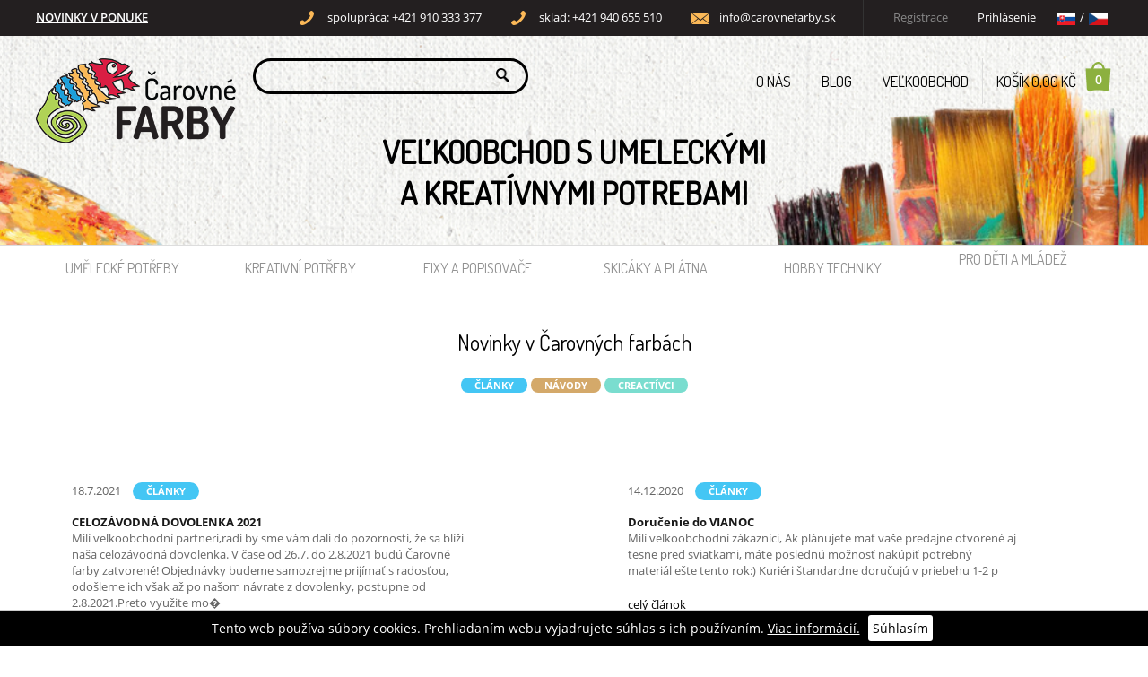

--- FILE ---
content_type: text/html; charset=UTF-8
request_url: https://www.carovnefarby.cz/novinky/
body_size: 10276
content:
<!DOCTYPE html>
<html lang="en" class="blog-page">
<head>
  <meta http-equiv="Content-Type" content="text/html; charset=UTF8" />
  <title>Novinky v Čarovných farbách | Čarovné farby</title>
  <meta name="description" content="Novinky v Čarovných farbách" />
  <meta name="keywords" content="" />
  <link rel="shortcut icon" href="/favicon.ico?d=1"/>
  <meta http-equiv="X-UA-Compatible" content="IE=edge,chrome=1">
  <meta name="viewport" content="width=device-width, initial-scale=1">
  <meta name="google-site-verification" content="ajR_evR7hwl1QMD4BvdCktqVHXmxICFKJ5gJ4HEI5mo" />
  <!-- Google Analytics -->
<script>


  (function(i,s,o,g,r,a,m){i['GoogleAnalyticsObject']=r;i[r]=i[r]||function(){
  (i[r].q=i[r].q||[]).push(arguments)},i[r].l=1*new Date();a=s.createElement(o),
  m=s.getElementsByTagName(o)[0];a.async=1;a.src=g;m.parentNode.insertBefore(a,m)
  })(window,document,'script','//www.google-analytics.com/analytics.js','ga');

  ga('create', 'UA-43976917-3', 'carovnefarby.sk');
  ga('send', 'pageview');

</script>
<!-- Google Analytics -->

<!-- Google tag (gtag.js) -->
<script async src="https://www.googletagmanager.com/gtag/js?id=G-0VM8DRN36H"></script>
<script>
  window.dataLayer = window.dataLayer || [];
  function gtag(){dataLayer.push(arguments);}
  gtag('js', new Date());

  gtag('config', 'G-0VM8DRN36H');
</script>
 <script src="https://use.typekit.net/pmb1mxt.js"></script>
  <script>try{Typekit.load({ async: true });}catch(e){}</script>
  <meta property="fb:app_id"       content="140412059643421" />
  <!--  <link href='http://fonts.googleapis.com/css?family=Open+Sans:300italic,400italic,600italic,700italic,800italic,400,300,600,700,800&subset=latin,cyrillic-ext' rel='stylesheet' type='text/css'>-->
  <link href="https://fonts.googleapis.com/css?family=Dosis" rel="stylesheet">
  <link rel="stylesheet" href="/theme/assets/font-awesome-4.3-2.0/css/font-awesome.min.css">
  <link rel="stylesheet" href="/theme/css/styles.css">
  <script type="text/javascript" src="/theme/js/jquery-latest.min.js"></script>
  <script type="text/javascript" src="/theme/js/jquery.cookie.js"></script>
  <script type="text/javascript" src="/theme/js/main.js?rnd=1"></script>
  <script src="https://ajax.googleapis.com/ajax/libs/jqueryui/1.12.1/jquery-ui.min.js"></script>

  <!-- Important Owl stylesheet -->
  <link rel="stylesheet" href="/theme/assets/owl-carousel/owl.carousel.css">
  <!-- Default Theme -->
  <link rel="stylesheet" href="/theme/assets/owl-carousel/owl.theme.css">
  <!-- Include js plugin -->
  <script src="/theme/assets/owl-carousel/owl.carousel.js"></script>

  <!-- Add fancyBox -->
  <link rel="stylesheet" href="/theme/assets/fancybox/jquery.fancybox.css?v=2.1.5" type="text/css" media="screen" />
  <script type="text/javascript" src="/theme/assets/fancybox/jquery.fancybox.pack.js?v=2.1.5"></script>

  <link rel="stylesheet" href="https://use.fontawesome.com/releases/v5.7.1/css/all.css" integrity="sha384-fnmOCqbTlWIlj8LyTjo7mOUStjsKC4pOpQbqyi7RrhN7udi9RwhKkMHpvLbHG9Sr" crossorigin="anonymous">
</head>
<body>

<div id="top-header">
  <div class="container">
<!--    <a class="hamburger" href="">-->
<!--      <i class="fa fa-bars"></i>-->
<!--    </a>-->
    <button class="hamburger" type="button" role="button" aria-label="Toggle Navigation">
      <span class="lines"></span>
    </button>

				<div class="top-news">
			<p><span style="color: #ffffff;"><a style="color: #ffffff;" href="/novinky-v-ponuke/">NOVINKY V PONUKE</a></span></p>
			</div>

			<div class="right-menu">
			  <ul class="contacts">
				<li class="phone">spolupráca: +421 910 333 377</li>
				<li class="phone">sklad: +421 940 655 510</li>
				<li class="mail"><a href="mailto:info@carovnefarby.sk">info@carovnefarby.sk</a></li>
			  </ul>
			  <ul class="register-login-menu">
				<li><a href="/registracia/">Registrace</a></li>
				<li><a href="/registracia/" class="active">Prihlásenie</a></li>
        <li style="color:white;"><a href="https://www.carovnefarby.sk/novinky/" class="active" style="padding:5px;"><img src="/theme/img/sk_flag.png" height="14" style="vertical-align: middle;" /></a>/<a href="https://www.carovnefarby.cz/novinky/" class="active" style="padding: 5px;"><img src="/theme/img/cz_flag.png" height="14" style="vertical-align: middle;" /></a></li>
			  </ul>
			</div>
	  </div>
</div>

<div id="header" class="">
  <div class="container">
    <a href="/" class="logo">Čarovné Farby e-shop <img src="/theme/img/logo-big.png" alt=""/></a>

    <form class="search" action="/hladanie/" method="get">
      <input type="text" name="searchtext" class="form-control" onkeyup="showHint(this.value)" >
      <input type="submit" class="form-submit" value="hľadať" >
	<div id="txtHint" style=""></div>
</form>

    <div class="basket"  id="basket_header">
           
				<a href="/kosik/" class="">
		        Košík&nbsp;0,00&nbsp;Kč
		        <span>0</span>
		      </a>    </div>
   <div class="basket basket_pred" id="basket_pred_header">
             </div>
         	<ul class="menu">
          <li><a href='/o-nas/'>O nás</a></li>
          <li><a href='/novinky/'>Blog</a></li>
          <li><a href='/velkoobchod/'>Veľkoobchod</a></li>

    </ul>
    <h1>Veľkoobchod s umeleckými <br>a kreatívnymi potrebami</h1>
  </div>
</div>
<div id="fixedHeader" class="">
  <div class="container">
    <a href="/" class="logo">Čarovné Farby e-shop <img src="/theme/img/logo-big.png" alt=""/></a>


    <div class="basket"  id="basket_fixheader">
            
				<a href="/kosik/" class="">
		        Košík&nbsp;0,00&nbsp;Kč
		        <span>0</span>
		      </a>
    </div>
<div class="basket" id="basket_pred_fixheader">
             </div>
  </div>
</div>




<div id="categories-top-menu-wrapper" class="colour  ">
  <div class="container">
    <div class="hamburger-wrapper">
<!--      <a class="hamburger" href="">-->
<!--        <i class="fa fa-bars"></i>-->
<!--      </a>-->
      <button class="hamburger" type="button" role="button" aria-label="Toggle Navigation">
        <span class="lines"></span>

        <span class="txt">Kategórie</span>
      </button>
    </div>
	<ul>
		<li><a href="/umelecke-potreby/"  class=' has-submenu '>Umělecké potřeby</a>
				<ul class='submenu '>
					<li><a  class='has-submenu' href='/akrylove-farby-a-doplnky/'>Akrylové barvy a doplňky</a><ul class='submenu '>
										<li><a href='/akrylove-farby/'>Akrylové barvy</a></li>
											<li><a href='/sady-akrylovych-farieb/'>Sady akrylových barev</a></li>
											<li><a href='/pripravky-k-akrylovym-farbam/'>Přípravky k akrylovým barvám</a></li>
											</ul>
										</li>
						<li><a  class='has-submenu' href='/akvarelove-farby-a-doplnky/'>Akvarelové barvy a doplňky</a><ul class='submenu '>
										<li><a href='/akvarelove-farby-a-doplnky-akvarelove-farby/'>akvarelové barvy</a></li>
											<li><a href='/sady-akvarelovych-farieb/'>Sady akvarelových barev</a></li>
											<li><a href='/akvarelove-pastely/'>akvarelové pastely</a></li>
											<li><a href='/pripravky-k-akvarelovym-farbam/'>Přípravky k akvarelové Barvy</a></li>
											<li><a href='/vodne-stetce/'>vodní štětce</a></li>
											</ul>
										</li>
						<li><a  class='has-submenu' href='/olejove-farby-a-doplnky/'>Olejové barvy a doplňky</a><ul class='submenu '>
										<li><a href='/olejove-farby/'>Olejové barvy</a></li>
											<li><a href='/sady-olejovych-farieb/'>Sady olejových barev</a></li>
											<li><a href='/pripravky-k-olejovym-farbam/'>Přípravky k olejovým barvám</a></li>
											</ul>
										</li>
						<li><a  class='has-submenu' href='/tempera-gouache/'>tempera Gouache</a><ul class='submenu '>
										<li><a href='/studio-gouache/'>studio Gouache</a></li>
											</ul>
										</li>
						<li><a  class='has-submenu' href='/kaligrafia-151/'>Kaligrafie</a><ul class='submenu '>
										<li><a href='/atramenty-a-tuse-509/'>Inkousty a tuše</a></li>
											<li><a href='/rucky-a-nasadky/'>Rukojeti a násadky</a></li>
											<li><a href='/pierka-niby/'>Pírka/NIby</a></li>
											</ul>
										</li>
						<li><a  class='has-submenu' href='/pastely-uhliky-a-suche-techniky/'>Pastely, uhlíky a suché techniky</a><ul class='submenu '>
										<li><a href='/akvarelovy-pastel/'>akvarelový pastel</a></li>
											<li><a href='/pastelky-a-ceruzky/'>Pastelky a tužky</a></li>
											<li><a href='/olejovy-pastel/'>Olejový pastel</a></li>
											<li><a href='/suchy-pastel/'>Suchý (měkký) pastel</a></li>
											<li><a href='/uhliky/'>uhlíky</a></li>
											</ul>
										</li>
						<li><a  class='has-submenu' href='/lynorit/'>Linoryt</a><ul class='submenu '>
										<li><a href='/farby-na-linoryt/'>Barvy na linoryt</a></li>
											<li><a href='/media-k-farbam/'>Media k barvám</a></li>
											<li><a href='/lino/'>Lino</a></li>
											<li><a href='/nastroje-na-linoryt/'>Nástoje na linoryt</a></li>
											</ul>
										</li>
						<li><a href='/palety-a-nadoby/'>Palety a nádoby</a></li>
						<li><a  class='has-submenu' href='/spachtle-a-nastroje/'>Špachtle a nástroje</a><ul class='submenu '>
										<li><a href='/maliarske-nastroje/'>malířské nástroje</a></li>
											<li><a href='/maliarske-spachtle/'>malířské špachtle</a></li>
											</ul>
										</li>
						<li><a  class='has-submenu' href='/stetce/'>štětce</a><ul class='submenu '>
										<li><a href='/hobby-stetce/'>hobby štětce</a></li>
											<li><a href='/prirodne-stetce/'>přírodní štětce</a></li>
											<li><a href='/synteticke-stetce/'>syntetické štětce</a></li>
											<li><a href='/stetce-vodne-stetce/'>vodní štětce</a></li>
											<li><a href='/sady-stetcov/'>sady štětců</a></li>
											</ul>
										</li>
						<li><a  class='has-submenu' href='/laky-lepidla-a-riedidla/'>Laky, lepidla a ředidla</a><ul class='submenu '>
										<li><a href='/laky/'>laky</a></li>
											<li><a href='/lepidla/'>lepidla</a></li>
											<li><a href='/lepidla-na-decoupage/'>Lepidla na decoupage</a></li>
											<li><a href='/riedidla-a-cistice/'>Ředidla a čističe</a></li>
											<li><a href='/stuzovac-textilu/'>ztužovač textilu</a></li>
											<li><a href='/tavne-pistole/'></a></li>
											</ul>
										</li>
						</ul>
					</li>
				<li><a href="/kreativne-potreby-82/"  class=' has-submenu '>Kreativní potřeby</a>
				<ul class='submenu '>
					<li><a  class='has-submenu' href='/dekor-paint-farby/'>Dekor Paint barvy</a><ul class='submenu '>
										<li><a href='/dekor-paint-farby-100-ml/'>Dekor Paint barvy 100 ml</a></li>
											<li><a href='/dekor-paint-farby-230-ml/'>Dekor Paint barvy 230 ml</a></li>
											<li><a href='/dekor-paint-farby-500-ml/'>Dekor Paint barvy 500 ml</a></li>
											<li><a href='/dekor-paint-farby-1-l/'>Dekor Paint barvy 1 l</a></li>
											<li><a href='/dekor-primer-a-lak/'>Dekor primer a lak</a></li>
											</ul>
										</li>
						<li><a href='/dekor-metal-farby/'>Dekor Metal barvy</a></li>
						<li><a href='/tabulove-a-magneticke-farby/'>Tabulové a magnetické barvy</a></li>
						<li><a href='/mramorovacie-farby/'>mramorovací barvy</a></li>
						<li><a  class='has-submenu' href='/kontury/'>kontury</a><ul class='submenu '>
										<li><a href='/p-bo-deco-3d/'>P.BO Deco 3D</a></li>
											<li><a href='/pentart-k252/'>Pentart</a></li>
											<li><a href='/cerne-relief/'>cerne relief</a></li>
											</ul>
										</li>
						<li><a href='/farbiva-a-pigmentove-prasky/'>Barviva a pigmentové prášky</a></li>
						<li><a href='/alkoholove-atramenty/'>Alkoholové inkousty</a></li>
						<li><a  class='has-submenu' href='/glitrove-a-perletove-pera/'>GLITROVÉ a perleťové pera</a><ul class='submenu '>
										<li><a href='/dekoracne-3d-pera/'>Dekorační 3D pera</a></li>
											<li><a href='/glitrove-a-perletove-pera-glitrove-pera/'>Glitrové pera</a></li>
											<li><a href='/perletove-pera/'>perleťové pera</a></li>
											</ul>
										</li>
						<li><a  class='has-submenu' href='/spreje/'>spreje</a><ul class='submenu '>
										<li><a href='/aquacolor/'>Aquacolor</a></li>
											<li><a href='/media-mist/'>Media Mist</a></li>
											</ul>
										</li>
						<li><a href='/embosovanie/'>embosování</a></li>
						<li><a  class='has-submenu' href='/predmety-na-dekorovanie/'>Předměty na dekorování</a><ul class='submenu '>
										<li><a href='/drevo/'>dřevo</a></li>
											<li><a href='/elasticke-drevo/'>elastické dřevo</a></li>
											<li><a href='/korok/'>korek</a></li>
											<li><a href='/mdf/'>MDF a HDF</a></li>
											<li><a href='/papier-karton/'>Papír, karton</a></li>
											<li><a href='/papierove-kvety/'>papírové květiny</a></li>
											<li><a href='/plast/'>plast</a></li>
											<li><a href='/polystyren/'>polystyren</a></li>
											<li><a href='/sklo-a-keramika/'>Sklo a keramika</a></li>
											<li><a href='/textil/'>textil</a></li>
											</ul>
										</li>
						<li><a href='/dierovacky/'>děrovačky</a></li>
						<li><a href='/dozy-a-darcekove-krabicky/'>Dózy a dárkové krabičky</a></li>
						<li><a href='/drevene-dna/'></a></li>
						<li><a  class='has-submenu' href='/drevene-ozdoby/'>dřevěné ozdoby</a><ul class='submenu '>
										<li><a href='/detske-motivy-k418/'>Dětské</a></li>
											<li><a href='/napisy-pismena-a-cisla/'>Nápisy, písmena a čísla</a></li>
											<li><a href='/klietky-a-kluce/'>Klece a klíče</a></li>
											<li><a href='/predmety-rozne/'>předměty různé</a></li>
											<li><a href='/priroda/'>Příroda</a></li>
											<li><a href='/srdcia/'>srdce</a></li>
											<li><a href='/steampunk-kolieska/'>Steampunk, kolečka</a></li>
											<li><a href='/velkonocne-jarne/'>Velikonoční, jarní</a></li>
											<li><a href='/vianocne-zimne/'>Vánoční, zimní</a></li>
											</ul>
										</li>
						<li><a  class='has-submenu' href='/formy/'>formy</a><ul class='submenu '>
										<li><a href='/plastove-formy-makke-a5/'>Plastové formy měkké A5</a></li>
											<li><a href='/plastove-formy-makke-a4/'>Plastové formy měkké A4</a></li>
											<li><a href='/plastove-formy-tvrde/'>Plastové formy tvrdé</a></li>
											<li><a href='/silikonove-formy/'>silikonové formy</a></li>
											</ul>
										</li>
						<li><a href='/karticky-a-visacky/'>Kartičky a visačky</a></li>
						<li><a href='/-/'>Korálky</a></li>
						<li><a  class='has-submenu' href='/kovove-komponenty/'>kovové komponenty</a><ul class='submenu '>
										<li><a href='/bizuterne-lozka/'>Bižuterní lůžka</a></li>
											<li><a href='/kovove-nozicky/'>kovové nožičky</a></li>
											<li><a href='/kovove-ozdoby/'>kovové ozdoby</a></li>
											<li><a href='/kovove-rohy/'>kovové rohy</a></li>
											<li><a href='/rolnicky/'>Kovové rolničky</a></li>
											<li><a href='/kovove-rucky-uchytky/'>Kovové ručky, úchytky</a></li>
											<li><a href='/kovove-zatvarania-a-panty/'>Kovové zavírání a panty</a></li>
											</ul>
										</li>
						<li><a href='/machova-guma/'>Machová guma</a></li>
						<li><a href='/mozaika/'>mozaika</a></li>
						<li><a href='/nazehlovacie-kamienky-hot-fix/'>Nažehlovací kamínky HOT-FIX</a></li>
						<li><a href='/ozdobne-nite/'>ozdobné nitě</a></li>
						<li><a href='/prislusenstvo/'>Příslušenství</a></li>
						<li><a  class='has-submenu' href='/ryzovy-papier/'>rýžový papír</a><ul class='submenu '>
										<li><a href='/detske-motivy/'>dětské motivy</a></li>
											<li><a href='/hodiny/'>hodiny</a></li>
											<li><a href='/hudba-tanec/'>Hudba, tanec</a></li>
											<li><a href='/jedlo-a-napoje/'></a></li>
											<li><a href='/kvety-a-rastliny/'>Květiny a rostliny</a></li>
											<li><a href='/3D-kvety/'>3D květiny</a></li>
											<li><a href='/miesta-a-mesta/'>Místa a města</a></li>
											<li><a href='/napisy-a-texty/'>Nápisy a texty</a></li>
											<li><a href='/postavy-a-moda/'>Postavy a móda</a></li>
											<li><a href='/retro-a-steampunk/'>Retro a steampunk</a></li>
											<li><a href='/velka-noc-jar/'>Velikonoce, jaro</a></li>
											<li><a href='/vianoce-zima/'>Vánoce, zima</a></li>
											<li><a href='/vzory-a-tapety/'>Vzory a tapety</a></li>
											<li><a href='/zvierata/'>zvířata</a></li>
											</ul>
										</li>
						<li><a  class='has-submenu' href='/sablony/'>šablony</a><ul class='submenu '>
										<li><a href='/sablony-ocelove/'>šablony ocelové</a></li>
											<li><a href='/sablony-plastove/'>šablony plastové</a></li>
											<li><a href='/sablony-samolepiace/'>šablony samolepící</a></li>
											<li><a href='/sablony-sietotlacove/'>šablony sítotiskové</a></li>
											</ul>
										</li>
						<li><a href='/transferovy-papier/'>transferový papír</a></li>
						<li><a href='/vrecka-a-sacky/'></a></li>
						<li><a href='/vyroba-hraciek/'>Výroba hraček</a></li>
						</ul>
					</li>
				<li><a href="/fixky-a-popisovace/"  class=' has-submenu '>Fixy a popisovače</a>
				<ul class='submenu '>
					<li><a  class='has-submenu' href='/umelecke-potreby-akrylove-fixky/'>akrylové fixy</a><ul class='submenu '>
										<li><a href='/pebeo-acrylic-marker/'>Pebeo Acrylic marker</a></li>
											<li><a href='/uni-posca/'></a></li>
											</ul>
										</li>
						<li><a  class='has-submenu' href='/akvarelove-fixky-k476/'>Akvarelové fixy</a><ul class='submenu '>
										<li><a href='/akvarelove-fixky/'>Akvarelové fixy SAKURA</a></li>
											<li><a href='/akvarelove-fixky-colorex/'>Akvarelové fixy COLOREX</a></li>
											</ul>
										</li>
						<li><a  class='has-submenu' href='/olejove-fixky-4artist/'>Olejové fixy 4ARTIST</a><ul class='submenu '>
										<li><a href='/olejove-fixky-2-mm/'>Olejové fixy, 2 mm</a></li>
											<li><a href='/olejove-fixky-4-mm/'>Olejové fixy, 4 mm</a></li>
											<li><a href='/olejove-fixky-8-mm/'>Olejové fixy, 8 mm</a></li>
											<li><a href='/olejove-fixky-15-mm/'>Olejové fixy, 15 mm</a></li>
											<li><a href='/olejove-fixky-sady/'>Olejové fixy, sady</a></li>
											</ul>
										</li>
						<li><a  class='has-submenu' href='/lakove-fixky/'>Lakové fixy</a><ul class='submenu '>
										<li><a href='/px-203/'>PX-203</a></li>
											<li><a href='/px-20/'>PX-20</a></li>
											<li><a href='/px-21/'>PX-21</a></li>
											<li><a href='/px-30/'>PX-30</a></li>
											</ul>
										</li>
						<li><a  class='has-submenu' href='/graficke-fixy/'>grafické fixy</a><ul class='submenu '>
										<li><a href='/uni-pin/'></a></li>
											<li><a href='/emott/'>EMOTT</a></li>
											<li><a href='/derwent-fixy/'>Derwent fixy</a></li>
											<li><a href='/kuretake-fixy/'>Kuretake fixy</a></li>
											</ul>
										</li>
						<li><a  class='has-submenu' href='/kriedove-fixky/'>křídové fixy</a><ul class='submenu '>
										<li><a href='/securit/'>Securit</a></li>
											<li><a href='/uni-chalk/'>UNI Chalk</a></li>
											</ul>
										</li>
						<li><a href='/vodeodolne-fixky/'>Voděodolné fixy</a></li>
						<li><a  class='has-submenu' href='/fixy-na-textil/'>Fixy na textil</a><ul class='submenu '>
										<li><a href='/fixy-na-svetly-textil/'>Fixy na světlý textil</a></li>
											<li><a href='/fixy-na-tmavy-textil/'>Fixy na tmavý textil</a></li>
											</ul>
										</li>
						<li><a href='/fixky-na-kozu/'>Fixy na kuži </a></li>
						<li><a href='/fixy-na-porcelan/'>Fixy na porcelán</a></li>
						</ul>
					</li>
				<li><a href="/skicare-a-platna-64/"  class=' has-submenu '>Skicáky a plátna </a>
				<ul class='submenu '>
					<li><a href='/stojany-na-platna/'></a></li>
						<li><a  class='has-submenu' href='/platna/'>plátna</a><ul class='submenu '>
										<li><a href='/akvarelove-platna/'></a></li>
											<li><a href='/3d-formaty/'>3D formáty</a></li>
											<li><a href='/klasicke-formaty/'>klasické formáty</a></li>
											</ul>
										</li>
						<li><a  class='has-submenu' href='/skicare-a-papiere/'>Skicáky a papíry</a><ul class='submenu '>
										<li><a href='/art-books/'>Art books</a></li>
											<li><a href='/mixed-media/'>Mixed Media</a></li>
											<li><a href='/mokre-techniky/'>mokré techniky</a></li>
											<li><a href='/suche-techniky/'>suché techniky</a></li>
											<li><a href='/vykresy/'>výkresy</a></li>
											</ul>
										</li>
						<li><a href='/kartonove-dosky/'>Šepsovaná plátna na desce</a></li>
						</ul>
					</li>
				<li><a href="/hobby-techniky-462/"  class=' has-submenu '>Hobby techniky</a>
				<ul class='submenu '>
					<li><a  class='has-submenu' href='/malovanie-na-textil/'>Malování na textil</a><ul class='submenu '>
										<li><a href='/farby-na-textil/'>Barvy na textil</a></li>
											<li><a href='/farby-na-textil-a-kozu/'>Barvy na textil a kůži</a></li>
											<li><a href='/kontury-na-textil/'>Kontury na textil</a></li>
											<li><a href='/spreje-na-textil/'>Spreje na textil</a></li>
											</ul>
										</li>
						<li><a  class='has-submenu' href='/malovanie-na-hodvab/'>Malování na hedvábí</a><ul class='submenu '>
										<li><a href='/farby-na-hodvab/'>Barvy na hedvábí</a></li>
											<li><a href='/naparovacie-farby-na-hodvab/'>Napařovací barvy na hedvábí</a></li>
											<li><a href='/kontury-na-hodvab/'>Kontury na hedvábí</a></li>
											<li><a href='/hodvabne-produkty/'>hedvábné produkty</a></li>
											<li><a href='/ramy-a-doplnky/'>Rámy a doplňky</a></li>
											</ul>
										</li>
						<li><a href='/malovanie-na-kozu/'>Malování na kůži</a></li>
						<li><a  class='has-submenu' href='/malovanie-na-keramiku-a-porcelan/'>Malování na keramiku a porcelán</a><ul class='submenu '>
										<li><a href='/farby-na-keramiku/'>Barvy na keramiku</a></li>
											<li><a href='/farby-na-porcelan/'>Barvy na porcelán</a></li>
											<li><a href='/kontury-na-porcelan/'>Kontury na porcelán</a></li>
											</ul>
										</li>
						<li><a  class='has-submenu' href='/malovanie-na-sklo/'>Malování na sklo</a><ul class='submenu '>
										<li><a href='/samoschnuce-farby-na-sklo/'>Samoschnúce barvy na sklo</a></li>
											<li><a href='/samoschnuce-kontury-na-sklo/'>Samoschnúce kontury na sklo</a></li>
											<li><a href='/satinovacie-farby-na-sklo/'>Satinovací barvy na sklo</a></li>
											<li><a href='/zapekacie-farby-na-sklo/'>Zapékací barvy na sklo</a></li>
											<li><a href='/zapekacie-kontury-a-fixky-na-sklo/'>Zapékací kontury a fixy na sklo</a></li>
											</ul>
										</li>
						<li><a  class='has-submenu' href='/dekorovanie-povrchov/'>dekorování povrchů</a><ul class='submenu '>
										<li><a href='/3d-efekt/'>3D efekt</a></li>
											<li><a href='/anticke-pasty/'>antické pasty</a></li>
											<li><a href='/antikovacie-farby/'>Antikovacie barvy</a></li>
											<li><a href='/hrdza-a-patina/'>Rez a patina</a></li>
											<li><a href='/efekt-snehu-a-ladu/'>Efekt sněhu a ledu</a></li>
											<li><a href='/glitre-a-trblietky/'>Glitry a třpytky</a></li>
											<li><a href='/kamenne-pasty/'>kamenné pasty</a></li>
											<li><a href='/krakelovanie/'>krakovaného</a></li>
											<li><a href='/lazury-na-drevo/'>Lazury na dřevo</a></li>
											<li><a href='/mineralne-prasky/'>minerální prášky</a></li>
											<li><a href='/pasty/'>pasty</a></li>
											<li><a href='/pozlacovanie/'>pozlacování</a></li>
											<li><a href='/tekuty-kov/'>tekutý kov</a></li>
											<li><a href='/transfer-obrazkov/'>transfer obrázků</a></li>
											<li><a href='/vintage-efekt/'>Vintage efekt</a></li>
											<li><a href='/voskove-pasty/'>voskové pasty</a></li>
											<li><a href='/zamatove-prasky/'>sametové prášky</a></li>
											<li><a href='/zrkadlovy-efekt/'>zrcadlový efekt</a></li>
											</ul>
										</li>
						<li><a  class='has-submenu' href='/modelovanie/'>modelování</a><ul class='submenu '>
										<li><a href='/hmoty-na-modelovanie/'>Hmoty na modelování</a></li>
											<li><a href='/polymerove-hmoty/'>Polymérové hmoty</a></li>
											<li><a href='/material-na-modelovanie/'>Materiál na modelování</a></li>
											<li><a href='/nastroje-na-modelovanie/'>Nářadí na modelování</a></li>
											</ul>
										</li>
						<li><a  class='has-submenu' href='/kristalova-zivica/'>křišťálová pryskyřice</a><ul class='submenu '>
										<li><a href='/priehladna-zivica/'></a></li>
											<li><a href='/uv-zivica/'></a></li>
											<li><a href='/pigmenty-a-farbiva-do-zivice/'></a></li>
											<li><a href='/pomocky-a-naradie/'></a></li>
											<li><a href='/sklenene-kabosony/'></a></li>
											</ul>
										</li>
						<li><a  class='has-submenu' href='/drotovanie-94/'>Drátkovaní</a><ul class='submenu '>
										<li><a href='/bizuterne-klieste/'>Bižuterní kleště</a></li>
											<li><a href='/droty/'>dráty</a></li>
											</ul>
										</li>
						<li><a  class='has-submenu' href='/plstenie/'></a><ul class='submenu '>
										<li><a href='/plst/'></a></li>
											<li><a href='/filc-na-rolke/'>Filc na roli</a></li>
											<li><a href='/filc-a4-20-x-30-cm/'>Filc A4, 20 x 30 cm</a></li>
											<li><a href='/filc-a3-40-x-50-cm/'>Filc A3, 40 x 50 cm</a></li>
											<li><a href='/filcove-ozdoby/'>filcové ozdoby</a></li>
											<li><a href='/pomocky-na-plstenie/'>Pomůcky pro plstění</a></li>
											</ul>
										</li>
						<li><a  class='has-submenu' href='/duta-ihla/'></a><ul class='submenu '>
										<li><a href='/ihly/'></a></li>
											<li><a href='/latky/'></a></li>
											<li><a href='/vlny/'></a></li>
											<li><a href='/doplnky/'></a></li>
											</ul>
										</li>
						<li><a href='/macrame/'>Macramé</a></li>
						<li><a  class='has-submenu' href='/diamantove-malovanie/'>Diamantové malování</a><ul class='submenu '>
										<li><a href='/diamond-dotz-na-platne/'>Diamond Dotz na plátně</a></li>
											<li><a href='/diamond-dotz-pohladnice/'>Diamond Dotz pohlednice</a></li>
											<li><a href='/diamond-dotz-prislusenstvo/'>Diamond Dotz příslušenství</a></li>
											<li><a href='/diamond-dotz-sady/'>Diamond Dotz sady</a></li>
											</ul>
										</li>
						<li><a  class='has-submenu' href='/scrapbooking/'>scrapbooking</a><ul class='submenu '>
										<li><a href='/vyrezavacie-sablony-die-cut/'>Vyřezávací šablony - die cut</a></li>
											<li><a href='/albumy/'>alba</a></li>
											<li><a href='/drevene-vyrezy/'>Dřevěné výřezy</a></li>
											<li><a href='/lepenka-na-albumy/'>Lepenka na alba</a></li>
											<li><a href='/lepenkove-vyrezy/'>Lepenkové výřezy</a></li>
											<li><a href='/nalepky/'>nálepky</a></li>
											<li><a href='/nastroje-a-pomocky/'>Nástroje a pomůcky</a></li>
											<li><a href='/peciatky-a-pomocky/'>Razítka a pomůcky</a></li>
											<li><a href='/scrapbooking-papier/'>scrapbooking papír</a></li>
											<li><a href='/tagy-a-karticky/'>Tagy a kartičky</a></li>
											<li><a href='/zapisniky/'>zápisníky</a></li>
											<li><a href='/washi-pasky/'>Washi pásky</a></li>
											</ul>
										</li>
						</ul>
					</li>
				<li><a href="/pre-deti-a-mladez/"  class=' has-submenu  two-lines '>Pro děti a mládež</a>
				<ul class='submenu '>
					<li><a  class='has-submenu' href='/malovanie/'>Malování</a><ul class='submenu '>
										<li><a href='/acrylcolor/'>Acrylcolor</a></li>
											<li><a href='/temperove-farby/'>temperové barvy</a></li>
											<li><a href='/vodove-farby/'>Vodové barvy</a></li>
											</ul>
										</li>
						<li><a href='/kreslenie/'>Kreslení</a></li>
						<li><a  class='has-submenu' href='/modelovanie-48/'>Modelování</a><ul class='submenu '>
										<li><a href='/samotvrduce-hmoty-240/'>Samotvrdnoucí hmoty</a></li>
											<li><a href='/polymerove-hmoty-58/'>Polymérové hmoty</a></li>
											<li><a href='/pomocky-na-modelovanie-1/'>Pomucky k modelování</a></li>
											</ul>
										</li>
						<li><a href='/malovanie-na-tvar/'>Malování na tváře</a></li>
						<li><a  class='has-submenu' href='/tvorenie-s-detmi-409/'>Tvoření s dětmi</a><ul class='submenu '>
										<li><a href='/penova-mozaika/'>Pěnová mozaika</a></li>
											</ul>
										</li>
						<li><a href='/prstove-farby/'>prstové barvy</a></li>
						<li><a href='/zlupovacie-farby-na-sklo-112/'>Slupovací barvy na sklo</a></li>
						</ul>
					</li>
				</ul>
   <!-- <ul>
      <li><a href="" class="has-submenu">MODELOVANIE</a>
        <ul class="submenu active">
          <li><a href="">Farby na textil PEBEO</a></li>
          <li><a href="">Farby na textil NERCHAU</a></li>
          <li><a href="" class="active">Fixy na textil</a></li>
          <li><a href="">Kontúry na textil</a></li>
        </ul>
      </li>
      <li><a href="" class="has-submenu">MAĽOVANIE</a>
        <ul class="submenu active">
          <li><a href="">Farby na textil PEBEO</a></li>
          <li><a href="">Farby na textil NERCHAU</a></li>
          <li><a href="" class="active">Fixy na textil</a></li>
          <li><a href="">Kontúry na textil</a></li>
        </ul>
      </li>
      <li><a href="" class="two-lines">ŽIVICA A Lôžka</a></li>
      <li><a href="">KORÁLKY</a></li>
      <li><a href="" class="active">Komponenty</a></li>
      <li><a href="">SVIEČKOVANIE</a></li>
      <li><a href="" class="two-lines">MYDlÁ A KOZMETIKA</a></li>
      <li><a href="" class="has-submenu">INÉ TECHNIKY</a>
        <ul class="submenu active">
          <li><a href="">Farby na textil PEBEO</a></li>
          <li><a href="">Farby na textil NERCHAU</a></li>
          <li><a href="" class="active">Fixy na textil</a></li>
          <li><a href="">Kontúry na textil</a></li>
        </ul>
      </li>
      <li><a href="" class="two-lines">NÁRADIE A POmôcky</a></li>
    </ul> -->
  </div>
</div>
<div class="content-wrapper"><div class="container "><h2>Novinky v Čarovných farbách</h2>
			  <div class="badges">
				<a href="/novinky/" class="badge blue">Články</a>
				<a href="/navody/" class="badge orange">Návody</a>
				<a href="/fotogaleria/" class="badge aqua">Creactívci</a>
			  </div><div class="blog-contents"></div>
						<div class='posts-row'><div class='container'>
						<div class='post'><div class='img-wrapper'></div><div class='blog-content'><div class="date-wrapper">18.7.2021 <a class="badge blue" href="/clanky/">ČLÁNKY</a></div><h3><a href='/celozavodna-dovolenka-2021/'>CELOZÁVODNÁ DOVOLENKA 2021</a></h3><p>Milí veľkoobchodní partneri,radi by sme vám dali do pozornosti, že sa blíži naša celozávodná dovolenka. V čase od 26.7. do 2.8.2021 budú Čarovné farby zatvorené! Objednávky budeme samozrejme prijímať s radosťou, odošleme ich však až po našom návrate z dovolenky, postupne od 2.8.2021.Preto využite mo�</p><a class='more' href='/celozavodna-dovolenka-2021/'>celý článok</a></div></div>
						<div class='post'><div class='img-wrapper'></div><div class='blog-content'><div class="date-wrapper">14.12.2020 <a class="badge blue" href="/clanky/">ČLÁNKY</a></div><h3><a href='/dorucenie-do-vianoc/'>Doručenie do VIANOC</a></h3><p>Mil&iacute; veľkoobchodn&iacute; z&aacute;kazn&iacute;ci,
Ak pl&aacute;nujete mať va&scaron;e predajne otvoren&eacute; aj tesne pred sviatkami, m&aacute;te posledn&uacute; možnosť nak&uacute;piť potrebn&yacute; materi&aacute;l&nbsp;e&scaron;te tento rok:) 
Kuri&eacute;ri &scaron;tandardne doručuj&uacute; v priebehu 1-2 p</p><a class='more' href='/dorucenie-do-vianoc/'>celý článok</a></div></div></div></div>
						<div class='posts-row'><div class='container'>
						<div class='post'><div class='img-wrapper'><a href='/celozavodna-dovolenka/'><img src='/files/kat/282.jpg' /></a></div><div class='blog-content'><div class="date-wrapper">22.7.2020 <a class="badge blue" href="/clanky/">ČLÁNKY</a></div><h3><a href='/celozavodna-dovolenka/'>CELOZÁVODNÁ DOVOLENKA</a></h3><p>Mil&iacute; veľkoobchodn&iacute; partneri,aj tento rok by sme v&aacute;m dali radi do pozornosti, že sa bl&iacute;ži na&scaron;a&nbsp;celoz&aacute;vodn&aacute; dovolenka.&nbsp;
V čase&nbsp;od 27.7. do 31.7.2020&nbsp;bud&uacute; Čarovn&eacute; farby zatvoren&eacute;! Objedn&aacute;vky budeme&nbsp;samozrejme prij&iacute;mať</p><a class='more' href='/celozavodna-dovolenka/'>celý článok</a></div></div>
						<div class='post'><div class='img-wrapper'><a href='/podlahnite-diamantovemu-malovaniu-/'><img src='/files/kat/281.jpg' /></a></div><div class='blog-content'><div class="date-wrapper">18.7.2020 <a class="badge blue" href="/clanky/">ČLÁNKY</a></div><h3><a href='/podlahnite-diamantovemu-malovaniu-/'>Podľahnite diamantovému maľovaniu!</a></h3><p>Podľahnite diamantov&eacute;mu maľovaniu s&nbsp;DIAMOND DOTZ&nbsp;&#9415;
Diamantov&eacute; maľovanie je technika, ktor&aacute; sa stala obľ&uacute;benou po celom svete iba pred p&aacute;r rokmi. Ak m&aacute;te radi vy&scaron;&iacute;vanie, puzzle alebo ak&eacute;koľvek in&eacute; tvorenie vyžaduj&uacute;ce si trpezlivos�</p><a class='more' href='/podlahnite-diamantovemu-malovaniu-/'>celý článok</a></div></div></div></div>
						<div class='posts-row'><div class='container'>
						<div class='post'><div class='img-wrapper'><a href='/o-znacke-kuretake/'><img src='/files/kat/181.jpg' /></a></div><div class='blog-content'><div class="date-wrapper">17.1.2017 <a class="badge blue" href="/clanky/">ČLÁNKY</a></div><h3><a href='/o-znacke-kuretake/'>O značke Kuretake</a></h3><p>KURETAKE Ltd. je spoločnosť založen&aacute; v&nbsp;roku 1902 v&nbsp;meste Nara v Japonsku, a v roku 1986 bola presunut&aacute; do Anglicka. Spoločnosť si zachov&aacute;va počas celej svojej existencie siln&eacute; hodnoty a&nbsp;tradičn&yacute; pr&iacute;stup k&nbsp;z&aacute;kazn&iacute;kovi. Zameriava sa na v&yacute;robu</p><a class='more' href='/o-znacke-kuretake/'>celý článok</a></div></div>
						<div class='post'><div class='img-wrapper'><a href='/o-znacke-mungyo/'><img src='/files/kat/179.jpg' /></a></div><div class='blog-content'><div class="date-wrapper">3.5.2016 <a class="badge blue" href="/clanky/">ČLÁNKY</a></div><h3><a href='/o-znacke-mungyo/'>O značke Mungyo</a></h3><p>MUNGYO&nbsp;je k&oacute;rejsk&aacute; spoločnosť založen&aacute; v roku 1946, ktor&aacute; sa venuje v&yacute;robe m&auml;kk&yacute;ch a olejov&yacute;ch umeleck&yacute;ch pastelov, akvarelov&yacute;ch pastelov, ceruziek, samotvrdn&uacute;cich modelovac&iacute;ch hm&ocirc;t a pod.&nbsp;Jej produkty s&uacute; zn&aacute;me skve</p><a class='more' href='/o-znacke-mungyo/'>celý článok</a></div></div></div></div>
						<div class='posts-row'><div class='container'>
						<div class='post'><div class='img-wrapper'><a href='/o-znacke-pentart/'><img src='/files/kat/176.png' /></a></div><div class='blog-content'><div class="date-wrapper">22.4.2016 <a class="badge blue" href="/clanky/">ČLÁNKY</a></div><h3><a href='/o-znacke-pentart/'>O značke Pentart</a></h3><p>Spoločnosť PENTACOLOR je maďarsk&yacute; v&yacute;robca farieb a chemick&yacute;ch produktov určen&yacute;ch pre &scaron;irok&uacute; &scaron;k&aacute;lu hobby techn&iacute;k. Na Slovenskom trhu m&aacute; vybudovan&eacute; pomerne siln&eacute; postavenie a medzi z&aacute;kazn&iacute;kmi sa produkty tejto značky te&scaron;ia</p><a class='more' href='/o-znacke-pentart/'>celý článok</a></div></div>
						<div class='post'><div class='img-wrapper'><a href='/o-znacke-pebeo/'><img src='/files/kat/175.png' /></a></div><div class='blog-content'><div class="date-wrapper">22.4.2016 <a class="badge blue" href="/clanky/">ČLÁNKY</a></div><h3><a href='/o-znacke-pebeo/'>O značke Pebeo</a></h3><p>PEBEO je franc&uacute;zska značka, ktorej hist&oacute;ria sa začala p&iacute;sať v roku 1919 v mestečku St Marcel. P&ocirc;vodne chemick&aacute; spoločnosť s n&aacute;zvom odvoden&yacute;m od oxidu olovnat&eacute;ho s chemickou značkou PbO je takmer od začiatku v ruk&aacute;ch rodiny Chaveau. Už v 30-tych rokoch 20-teho</p><a class='more' href='/o-znacke-pebeo/'>celý článok</a></div></div></div></div>
						<div class='posts-row'><div class='container'>
						<div class='post'><div class='img-wrapper'></div><div class='blog-content'><div class="date-wrapper">22.4.2016 <a class="badge blue" href="/clanky/">ČLÁNKY</a></div><h3><a href='/o-znacke-derwent/'>O značke Derwent</a></h3><p>DERWENT sú ceruzky a pastelky vyrábané v UK spoločnosťou The Cumberland Pencil Company. Táto spoločnosť otvorila svoju prvú továreň už v roku 1832. Vo svojom výrobnom procese kombinujú tradičné postupy výroby ceruziek s najmodernejšími výrobnými technikami.
Spoločnosť DERWENT predáva svoje ceruzky a past</p><a class='more' href='/o-znacke-derwent/'>celý článok</a></div></div></div></div>


  </div>
</div>

	<div id="cookies_alert" style="display:none">
	Tento web používa súbory cookies. Prehliadaním webu vyjadrujete súhlas s ich používaním. <a href=''>Viac informácií.</a>
	<input type="button" id="cookie_accept" value="Súhlasím" />
	</div>	<script>
	$(document).ready(function() {
		if(localStorage.getItem('accept_cookies')==1){
			$("#cookies_alert").hide();
		}
		else{
			$("#cookies_alert").show();
		}
	})

	$("#cookie_accept").click(function() {
		console.log(localStorage.getItem('accept_cookies'));
		localStorage.setItem('accept_cookies',1);
		/*//$.cookie(\'accept_cookies\', \'1\');*/
		$("#cookies_alert").hide();
	});
	</script>
	<script>
$(document).ready(function() {
  var view = sessionStorage.getItem('view');
  if (view=="list") {
      $('.products').addClass('pline');
      $('.list').addClass('active');
      $('.grid').removeClass('active');
      sessionStorage.setItem('view', 'list');
  }
  else{
    $('.products').removeClass('pline');
  }
  $('.list').click(function(){
    $('.products').addClass('pline');
    $('.list').addClass('active');
    $('.grid').removeClass('active');
    sessionStorage.setItem('view', 'list');
  });
  $('.grid').click(function(){
    $('.products').removeClass('pline');
    $('.grid').addClass('active');
    $('.list').removeClass('active');
    sessionStorage.setItem('view', 'grid');
  });
  console.log(view);
});
$('#platca_dph').change(function(){
	if ( $('#platca_dph').is(':checked')){
		$('#ic_dph_row').hide();
	}
	else{
		$('#ic_dph_row').show();
	}
})
</script>

<a href="javascript:void(0);" id="fixed_scroll_up" class="button"><span class="icon-txt-arrow-up"></span></a>

<div id="footer">
  <div class="container">
    <div class="pull-left clearfix">
      <div class="menu-1">
        <h3>Čarovné Farby</h3>
        <ul>
          <li><a href='/o-nas/'>O nás</a></li>
          <li><a href='/novinky/'>Novinky</a></li>
          <li><a href='/kontakt/'>Kontakt</a></li>
          <li><a href='/registracia/'>Registrácia</a></li>
        </ul>
      </div>

      <div class="menu-2">
        <h3>Pre zákazníkov</h3>
        <ul>
		  <li><a href='/obchodne-podmienky/'>Obchodné podmienky</a></li>
		  <li><a href='/sposob-dopravy/'>Spôsob dopravy</a></li>
		  <li><a href='/sposob-platby/'>Spôsob platby a fakturácie</a></li>
		  <li><a href='/vernostne-zlavy/'>Vernostné zľavy</a></li>
		  <li><a href='/velkoobchod/'>Veľkoobchod</a></li>
		  <li><a href='/partneri/'>Kde kúpiť</a></li>
        </ul>
      </div>
      <div class="address">
        <h3>OSOBNÝ ODBER</h3>
        <address>
          Čarovné farby s.r.o.<br>
          Montážna 15<br>
          971 01 Prievidza<br>
          <br>
          spolupráca: +421 910 333 377<br />sklad: +421 940 655 510<br />
          <a href="mailto:info@carovnefarby.sk">info@carovnefarby.sk</a>
        </address>
      </div>
    </div>
    <div class="pull-right">
            <a href="/" class="logo"><img src="/theme/img/footer-logo.png" alt=""/></a>
      <p class="copyright">
        Všetky práva vyhradené <strong>© Čarovné farby s.r.o.</strong><br>
        Tvorba internetového obchodu <a href="http://www.azn.sk/" target="_blank">AZn webdesign</a><br>

      </p>

    </div>
  </div>
</div>

		<script type="text/javascript">
	/*<![CDATA[*/
	jQuery(document).ready(function() {
	jQuery(".likebox").hover(function() {
	jQuery(this).stop().animate({left: "0"},100);	},
	function() {
	jQuery(this).stop().animate({left: "-245"}, 100);}, 500);}
	);
	/*]]>*/
	</script>
	<div class="likebox" id="FBbox">
	<div><iframe src="//www.facebook.com/plugins/likebox.php?href=http://www.facebook.com/HandymadeSlovensko&amp;width=245&amp;colorscheme=light&amp;show_faces=true&amp;connections=9&amp;stream=false&amp;header=false&amp;height=270" scrolling="no" frameborder="0" scrolling="no" style="border: medium none; overflow: hidden; height: 270px; width: 245px;background:#fff;"></iframe></div>
	<a href='https://www.facebook.com/HandymadeSlovensko/'><img src='/theme/images_web/1.png'/></a></div>
	</script>
		</div>


<!-- Google Code for Objednavka Conversion Page -->
<script type="text/javascript">
/* <![CDATA[ */
var google_conversion_id = 921497796;
var google_conversion_language = "en";
var google_conversion_format = "3";
var google_conversion_color = "ffffff";
var google_conversion_label = "POEMCMrZtmUQxOGztwM";
var google_conversion_value = 1.00;
var google_conversion_currency = "EUR";
var google_remarketing_only = false;
/* ]]> */
</script>
<script type="text/javascript" src="//
www.googleadservices.com/pagead/conversion.js"&gt;
</script>
<noscript>
<div style="display:inline;">
<img height="1" width="1" style="border-style:none;" alt="" src="//
www.googleadservices.com/pagead/conversion/921497796/?value=1.00&currency_code=EUR&label=POEMCMrZtmUQxOGztwM&guid=ON&script=0
"/>
<!-- Google Code for Objednavka Conversion Page -->
</div>
</noscript>


</body>
</html>
 <!-- orpheus -->


--- FILE ---
content_type: text/css
request_url: https://www.carovnefarby.cz/theme/css/styles.css
body_size: 16810
content:
@import "normalize.css";
@font-face {
  font-family: "Open Sans";
  font-weight: 300;
  src: url("../font/open_sans/OpenSans-Light.ttf");
}
@font-face {
  font-family: "Open Sans";
  font-weight: 400;
  src: url("../font/open_sans/OpenSans-Regular.ttf");
}
@font-face {
  font-family: "Open Sans";
  font-weight: 700;
  src: url("../font/open_sans/OpenSans-Semibold.ttf");
}
@font-face {
  font-family: "Open Sans";
  font-weight: 800;
  src: url("../font/open_sans/OpenSans-Bold.ttf");
}

* {
  margin: 0;
  padding: 0;
  box-sizing: border-box;
  -ms-box-sizing: border-box;
  -moz-box-sizing: border-box;
  -webkit-box-sizing: border-box;
  font-family: 'Open Sans', sans-serif;
}
*:focus {
  outline: none;
}
body {
  font-size: 14px;
  position: relative;
}
h1,
h2,
h3,
h4,
h5 {
  padding: 0;
  margin: 0;
  font-family: "Dosis", sans-serif;
  font-weight: 600;
}
.clearfix:before,
.clearfix:after {
  content: " ";
  display: table;
}
.clearfix:after {
  clear: both;
}
.pull-left {
  float: left;
}
.pull-right {
  float: right;
}
.show {
  display: block;
}
.hidden {
  display: none;
  visibility: hidden;
}
.invisible {
  visibility: hidden;
}
.container, .gallery_holder {
  max-width: 1200px;
  margin: 0 auto;


}

#breadcrumb{
  margin:0px 0px 10px 0px;
  color: #888888;
}
#breadcrumb a{
text-decoration: none;
color: #888888;

}

@media (max-width: 788px) {
  .container {
    width: 100%;
  }
  #breadcrumb{
    margin-bottom: 15px;

  }
}
/*
* TOP HEADER
*/
#top-header {
  background: #231f20;
}
#top-header .container {
  height: 40px;
  line-height: 40px;
  font-size: 12.55px;
}
#top-header .container:before,
#top-header .container:after {
  content: " ";
  display: table;
}
#top-header .container:after {
  clear: both;
}
#top-header .container .hamburger {
  display: none;
}
#top-header .container .top-news {
  color: #888888;
  font-weight: 600;
  float: left;
}
#top-header .container .top-news span {
  color: #fff;
}
#top-header .container .right-menu {
  float: right;
}
.container .login .right-menu {
  margin:30px 20px;
}
.container .right-menu ul {
  list-style: none;
  display: inline-block;
}
.container .right-menu ul.contacts {
  border-right: 1px solid #333333;
  margin-right: 15px;
}
.container .right-menu ul.contacts li {
  padding-left: 31px;
  color: #fff;
  display: inline-block;
  margin-right: 30px;
}
.container .right-menu ul.contacts li.phone {
  background: url("../img/top-header-icon-phone.png") no-repeat left center;
  background-size: 16px;
}
.container .right-menu ul.contacts li.mail {
  background: url("../img/top-header-icon-mail.png") no-repeat left center;
  background-size: 20px;
}
.container .right-menu ul.contacts li.mail a {
  color: #fff;
  text-decoration: none;
}
.container .right-menu ul.account-menu {
  border-right: 1px solid #333333;
  margin-right: 15px;
}
.container .right-menu ul.account-menu li {
  color: #fff;
  display: inline-block;
  margin-right: 30px;
}
.container .right-menu ul.account-menu li a {
  color: #888888;
  text-decoration: none;
  padding-left: 25px;
}
.container .right-menu ul.account-menu li a.predobj {
  background: url("../img/header-basket-icon-hover-orange.png") no-repeat left center;
  background-size: 16px;
}
.container .right-menu ul.account-menu li a.account {
  background: url("../img/top-header-account-icon-hover.png") no-repeat left center;
  background-size: 16px;
}
.container .right-menu ul.account-menu li a.wishlist {
  background: url("../img/top-header-heart-icon-hover.png") no-repeat left center;
  background-size: 18px;
}
.container .right-menu ul.account-menu li a.dog {
  background: url("../img/top-header-star-icon-hover.png") no-repeat left center;
  background-size: 17px;
}
#top-header .container .right-menu ul.account-menu li a.active,
#top-header .container .right-menu ul.account-menu li a:hover {
  color: #fff;
}
.container .right-menu ul.account-menu li a.active.account,
.container .right-menu ul.account-menu li a:hover.account {
  background: url("../img/top-header-account-icon-hover.png") no-repeat left center;
  background-size: 16px;
}
.container .right-menu ul.account-menu li a.active.wishlist,
.container .right-menu ul.account-menu li a:hover.wishlist {
  background: url("../img/top-header-heart-icon-hover.png") no-repeat left center;
  background-size: 18px;
}
.container .right-menu ul.account-menu li a.active.dog,
.container .right-menu ul.account-menu li a:hover.dog {
  background: url("../img/top-header-star-icon-hover.png") no-repeat left center;
  background-size: 17px;
}
.container .right-menu ul.register-login-menu li {
  display: inline-block;
}
.container .right-menu ul.register-login-menu li a {
  padding-left: 15px;
  padding-right: 15px;
  color: #888888;
  text-decoration: none;
}
#top-header .container .right-menu ul.register-login-menu li a:hover,
#top-header .container .right-menu ul.register-login-menu li a.active {
  color: #fff;
}
@media (max-width: 1240px) {
  #top-header .container {
    padding-left: 25px;
    padding-right: 25px;
    width: 100%;
    height: auto;
  }
}
@media (max-width: 915px) {
  #top-header .container {
    text-align: center;
  }
  #top-header .container .right-menu {
    float: inherit;
    display: inline-block;
  }
  #top-header .container .top-news {
    display: none;
  }
}
@media (max-width: 788px) {
  #top-header {
    position: fixed;
    top: 0px;
    right: 0px;
    left: 0px;
    height: 40px;
    z-index: 4;
    background: url('../img/logo-big.png') #ffffff no-repeat center;
    background-size: 50px;
    border-bottom: 1px solid #dddddd;
  }
  #top-header .container .hamburger {
    line-height: 30px;
    display: inline-block;
    float: left;
    color: #000;
    background: none;
    border: none;
    outline: 0px;
    transition: .3s;
    cursor: pointer;
    user-select: none;
  }
  #top-header .container .hamburger .lines {
    display: inline-block;
    width: 26px;
    height: 2px;
    background: #000;
    border-radius: 3px;
    transition: 0.3s;
    position: relative;
  }
  #top-header .container .hamburger .lines::after,
  #top-header .container .hamburger .lines::before {
    display: inline-block;
    width: 26px;
    height: 2px;
    background: #000;
    border-radius: 3px;
    transition: 0.3s;
    position: absolute;
    left: 0;
    content: '';
    -webkit-transform-origin: 3px center;
    transform-origin: 3px center;
  }
  #top-header .container .hamburger .lines::before {
    top: 7px;
  }
  #top-header .container .hamburger .lines::after {
    top: -7px;
  }
  #top-header .container .hamburger.close {
    -webkit-transform: scale3d(0.8, 0.8, 0.8);
    transform: scale3d(0.8, 0.8, 0.8);
  }
  #top-header .container .hamburger.close .lines {
    background: transparent;
  }
  #top-header .container .hamburger.close .lines::after,
  #top-header .container .hamburger.close .lines::before {
    -webkit-transform-origin: 50% 50%;
    transform-origin: 50% 50%;
    top: 0;
    width: 26px;
  }
  #top-header .container .hamburger.close .lines::before {
    -webkit-transform: rotate3d(0, 0, 1, 45deg);
    transform: rotate3d(0, 0, 1, 45deg);
    background: #000;
  }
  #top-header .container .hamburger.close .lines::after {
    -webkit-transform: rotate3d(0, 0, 1, -45deg);
    transform: rotate3d(0, 0, 1, -45deg);
    background: #000;
  }
  #top-header .container .right-menu {
    display: none;
    text-align: center;
    position: absolute;
    top: 40px;
    background-color: #fff;
    left: 0px;
    right: 0px;
    z-index: 2;
    padding-left: 25px;
    padding-right: 25px;
  }
  #top-header .container .right-menu ul {
    display: block;
  }
  #top-header .container .right-menu ul.register-login-menu li {
    display: block;
  }
  #top-header .container .right-menu ul.account-menu {
    border: none;
    margin-right: 0px;
  }
  #top-header .container .right-menu ul.account-menu li {
    display: block;
    margin-right: 0px;
  }
  #top-header .container .right-menu ul.account-menu li a {
    color: #000;
  }
  #top-header .container .right-menu ul.account-menu li a.active,
  #top-header .container .right-menu ul.account-menu li a:hover {
    color: #000;
  }
  #top-header .container .right-menu ul.contacts {
    border: none;
    margin-right: 0px;
  }
  #top-header .container .right-menu ul.contacts li {
    display: block;
    margin-right: 30px;
    color: #000;
  }
  #top-header .container .right-menu ul.contacts li.mail a {
    color: #000;
  }
  #top-header .container .right-menu ul.register-login-menu li a {
    color: #000;
  }
  #top-header .container .right-menu ul.register-login-menu li a:hover,
  #top-header .container .right-menu ul.register-login-menu li a.active {
    color: #000;
  }
}
/*
* END -TOP HEADER
*/
/*
* HEADER
*/
#fixedHeader,
#header {
  background-color: #fff;
  border-bottom: 1px solid #dddddd;
}
#fixedHeader#fixedHeader,
#header#fixedHeader {
  display: none;
  position: fixed;
  left: 0px;
  right: 0px;
  top: 0px;
  z-index: 9;
  text-align: center;
  border-bottom: 1px solid #dddddd;
}
/*#fixedHeader#fixedHeader .container,
#header#fixedHeader .container {
  padding: 0px;
}*/
#fixedHeader .container{
  padding: 0px !important;
}
/* #fixedHeader#fixedHeader .container form.search,
#header#fixedHeader .container form.search {
  display: none;
} */
/*
#fixedHeader#fixedHeader .container ul.menu,
#header#fixedHeader .container ul.menu {
  display: none;
}
*/
#fixedHeader#fixedHeader .container ul.menu {
  display: none;
}
#fixedHeader#fixedHeader .container a.logo,
#header#fixedHeader .container a.logo {
  text-align: left;
  padding-top: 4px;
}
#fixedHeader#fixedHeader .container a.logo img,
#header#fixedHeader .container a.logo img {
  width: 85px;
}
#fixedHeader#fixedHeader .container .basket,
#header#fixedHeader .container .basket {
  border: 0px;
}
#fixedHeader#fixedHeader .container .basket a,
#header#fixedHeader .container .basket a {
  padding: 12px 40px 10px 0px;
}
#fixedHeader#fixedHeader .container span.title,
#header#fixedHeader .container span.title {
  font-size: 26px;
  font-weight: 600;
  padding-top: 6px;
  display: inline-block;
  font-family: "Dosis", sans-serif;
  text-transform: uppercase;
}
#fixedHeader#fixedHeader.colour.platna-skicare-a-stetce,
#header#fixedHeader.colour.platna-skicare-a-stetce {
  background-color: #209fda;
}
#fixedHeader#fixedHeader.colour.hobby-potreby,
#header#fixedHeader.colour.hobby-potreby {
  background-color: #fbb958;
}
#fixedHeader#fixedHeader.colour.pomocky,
#header#fixedHeader.colour.pomocky {
  background-color: #fa5ae3;
}
#fixedHeader#fixedHeader.colour.scrapbooking,
#header#fixedHeader.colour.scrapbooking {
  background-color: #fcba03;
}
#fixedHeader#fixedHeader.colour.pre-deti-a-mladez,
#header#fixedHeader.colour.pre-deti-a-mladez {
  background-color: #b0d255;
}
#fixedHeader#fixedHeader.colour.obaly-na,
#header#fixedHeader.colour.obaly-na {
  background-color: #b3b9f9;
}
#fixedHeader#fixedHeader.colour.svieckovanie,
#header#fixedHeader.colour.svieckovanie {
  background-color: #7addcf;
}
#fixedHeader#fixedHeader.colour.kozmetika,
#header#fixedHeader.colour.kozmetika {
  background-color: #ef5b4e;
}
#fixedHeader#fixedHeader.colour.ine-techniky,
#header#fixedHeader.colour.ine-techniky {
  background-color: #f067d5;
}
#fixedHeader#fixedHeader.colour.umelecke-potreby,
#header#fixedHeader.colour.umelecke-potreby {
  background-color: #d71e42;
}
@media (max-width: 1240px) {
  #fixedHeader#fixedHeader .container,
  #header#fixedHeader .container {
    padding-left: 25px;
    padding-right: 25px;
  }
}
@media (max-width: 788px) {
  #fixedHeader#fixedHeader,
  #header#fixedHeader {
    display: none !important;
  }
}
#fixedHeader .container,
#header .container {
  padding: 25px 0px;
  position: relative;
}
#fixedHeader .container:before,
#header .container:before,
#fixedHeader .container:after,
#header .container:after {
  content: " ";
  display: table;
}
#fixedHeader .container:after,
#header .container:after {
  clear: both;
}
#fixedHeader .container a.logo,
#header .container a.logo {
  font-size: 0px;
  float: left;
  width: 217px;
  height: 37px;
  -webkit-perspective: 1000px;
  -moz-perspective: 1000px;
  -o-perspective: 1000px;
  perspective: 1000px;
}
#fixedHeader .container a.logo img,
#header .container a.logo img {
  width: 230px;
  -webkit-transform-style: preserve-3d;
  -webkit-transition: all 0.6s ease-in-out;
  -moz-transform-style: preserve-3d;
  -moz-transition: all 0.6s ease-in-out;
  -o-transform-style: preserve-3d;
  -o-transition: all 0.6s ease-in-out;
  transform-style: preserve-3d;
  transition: all 0.6s ease-in-out;
}
#fixedHeader .container a.logo:hover img,
#header .container a.logo:hover img {
  -webkit-transform: rotateX(360deg);
  -moz-transform: rotateX(360deg);
  -o-transform: rotateX(360deg);
  transform: rotateX(360deg);
}
#fixedHeader .container form.search,
#header .container form.search {
  float: left;
  padding: 8px 17px 8px 17px;
  margin-left: 25px;
  -webkit-border-radius: 40px;
  -moz-border-radius: 40px;
  border-radius: 40px;
  border: 3px solid #000;
}
#fixedHeader .container form.search:before,
#header .container form.search:before,
#fixedHeader .container form.search:after,
#header .container form.search:after {
  content: " ";
  display: table;
}
#fixedHeader .container form.search:after,
#header .container form.search:after {
  clear: both;
}
#fixedHeader .container form.search .form-control,
#header .container form.search .form-control {
  color: #888888;
  font-size: 13px;
  border: 0px;
  outline: 0;
  box-shadow: none;
  float: left;
  min-width: 250px;
  background: none;
}
#fixedHeader .container form.search .form-submit,
#header .container form.search .form-submit {
  float: right;
  border: 0px;
  outline: 0;
  box-shadow: none;
  background: url("../img/header-zoom-icon.png") no-repeat center;
  background-size: 15px;
  width: 17px;
  height: 16px;
  font-size: 0px;
}
#fixedHeader .container .basket,
#header .container .basket {
  float: right;
  border-left: 1px solid #dddddd;
  position: relative;
  padding-left: 15px;
}
#fixedHeader .container .basket a,
#header .container .basket a {
  display: block;
  position: relative;
  color: #000;
  text-decoration: none;
  font-size: 17px;
  text-transform: uppercase;
  font-weight: normal;
  font-family: "Dosis", sans-serif;
  padding: 15px 40px 15px 0px;
}
#fixedHeader .container .basket a span,
#header .container .basket a span {
  position: absolute;
  right: 0px;
  top: 4px;
  text-align: center;
  background-image: url("../img/header-basket-icon-hover.png");
  background-repeat: no-repeat;
  background-size: 29px;
  width: 30px;
  height: 32px;
  line-height: 40px;
  font-family: "Open Sans";
  font-size: 14px;
  font-weight: 700;
  color: #fff;
}
#fixedHeader .container #basket_pred_header a span,
#header .container #basket_pred_header a span ,
#header .container #basket_pred_fixheader a span,
#fixedHeader .container #basket_pred_fixheader a span
{

  background-image: url("../img/header-basket-icon-hover-orange.png");

}
#fixedHeader .container .basket a:hover span,
#header .container .basket a:hover span,
#fixedHeader .container .basket a.active span,
#header .container .basket a.active span,
 #header .container #basket_pred_header a:hover span,
 #fixedHeader .container #basket_pred_fixheader a:hover span,
#header .container #basket_pred_fixheader a:hover span{
  background-image: url("../img/header-basket-icon.png");
}


#fixedHeader .container ul.menu,
#header .container ul.menu {
  float: right;
  list-style: none;
  padding-top: 15px;
  margin-right: 0px;
}
#fixedHeader .container ul.menu li,
#header .container ul.menu li {
  display: inline-block;
}
#fixedHeader .container ul.menu li a,
#header .container ul.menu li a {
  color: #000;
  text-decoration: none;
  font-size: 17px;
  text-transform: uppercase;
  font-weight: normal;
  font-family: "Dosis", sans-serif;
  padding: 0px 15px;
}
#fixedHeader .container h1,
#header .container h1 {
  clear: both;
  text-align: center;
  padding: 30px 0px 10px 0px;
  font-size: 36px;
  font-weight: 600;
  font-family: "Dosis", sans-serif;
  text-transform: uppercase;
}
#fixedHeader.colour,
#header.colour {
 /* background: url("../img/colour-bg-header.png") no-repeat center; */
  background-size: cover;
  border-bottom: none;
}
#fixedHeader.colour.platna-skicare-a-stetce,
#header.colour.platna-skicare-a-stetce {
  background-color: #209fda;
}
#fixedHeader.colour.hobby-potreby,
#header.colour.hobby-potreby {
  background-color: #fbb958;
}
#fixedHeader.colour.pomocky,
#header.colour.pomocky {
  background-color: #fa5ae3;
}
#fixedHeader.colour.scrapbooking,
#header.colour.scrapbooking {
  background-color: #fcba03;
}
#fixedHeader.colour.pre-deti-a-mladez,
#header.colour.pre-deti-a-mladez {
  background-color: #b0d255;
}
#fixedHeader.colour.obaly-na,
#header.colour.obaly-na {
  background-color: #b3b9f9;
}
#fixedHeader.colour.svieckovanie,
#header.colour.svieckovanie {
  background-color: #7addcf;
}
#fixedHeader.colour.kozmetika,
#header.colour.kozmetika {
  background-color: #ef5b4e;
}
#fixedHeader.colour.ine-techniky,
#header.colour.ine-techniky {
  background-color: #f067d5;
}
#fixedHeader.colour.umelecke-potreby,
#header.colour.umelecke-potreby {
  background-color: #d71e42;
}
#fixedHeader.colour .container form.search,
#header.colour .container form.search {
  border: 3px solid #000;
}
#fixedHeader.colour .container form.search .form-control,
#header.colour .container form.search .form-control {
  background-color: inherit;
}
#fixedHeader.colour .container form.search .form-submit,
#header.colour .container form.search .form-submit {
  background: url("../img/header-zoom-icon.png") no-repeat center;
  background-size: 15px;
}
#fixedHeader.colour .container .basket,
#header.colour .container .basket {
  border-left: 1px solid rgba(255, 255, 255, 0.3);
}
#fixedHeader.colour .container .basket a span,
#header.colour .container .basket a span {
  background-image: url("../img/header-basket-icon-hover.png");
  /* color: #000; */
}
#fixedHeader.colour .container .basket a:hover span,
#header.colour .container .basket a:hover span,
#fixedHeader.colour .container .basket a.active span,
#header.colour .container .basket a.active span {
  background-image: url("../img/header-basket-icon.png");
}
#fixedHeader.colour .container ul.menu li a,
#header.colour .container ul.menu li a {
  color: #000;
}
@media (max-width: 1240px) {
  #fixedHeader .container,
  #header .container {
    padding-left: 25px;
    padding-right: 25px;
    width: 100%;
    height: auto;
  }
}
@media (max-width: 1140px) {
  #fixedHeader .container .basket,
  #header .container .basket {
    border-left: 0px;
  }
  #fixedHeader .container ul.menu,
  #header .container ul.menu {
    display: none;
  }
}
@media (max-width: 845px) {
  #fixedHeader .container form.search,
  #header .container form.search {
    margin-left: 25px;
  }
}
@media (max-width: 788px) {
  #fixedHeader .container,
  #header .container {
    text-align: center;
  }
  #fixedHeader .container a.logo,
  #header .container a.logo {
    float: inherit;
    display: inline-block;
    width: 100%;
    height: 0px;
    margin-bottom: 15px;
  }
  #fixedHeader .container a.logo img,
  #header .container a.logo img {
    height: 0px;
  }
  #fixedHeader .container form.search,
  #header .container form.search {
    float: inherit;
    margin-top: 15px;
    padding: 8px 17px 8px 17px;
    margin-left: 0px;
    width: 100%;
    position: relative;
  }
  .top-filter .form-control {
    width: 100%;
  }
  .top-filter .btn {
	display:block;
	margin:0px auto;
  }
  #header .container form.search #txtHint {
    width: 98%;
  }
  #fixedHeader .container form.search .form-control,
  #header .container form.search .form-control {
    float: inherit;
    position: absolute;
    right: 43px;
    top: 6px;
    left: 20px;
    min-width: initial;
    width: auto;
  }
  #fixedHeader .container .basket,
  #header .container .basket {
    float: inherit;
    border: none !important;
    position: fixed;
    top: 0px;
    right: 25px;
    z-index: 4;
  }
  #header .container .basket_pred{
    right: 65px;
  }
  #fixedHeader .container .basket a span,
  #header .container .basket a span {
    background-image: url("../img/header-basket-icon.png");
    color: #fff;
  }
  #fixedHeader .container ul.menu,
  #header .container ul.menu {
    float: inherit;
  }
  #fixedHeader.colour .container .basket a span,
  #header.colour .container .basket a span {
    background-image: url("../img/header-basket-icon.png");
    color: #fff;
  }
}
@media (max-width: 545px) {
  #fixedHeader .container .basket a,
  #header .container .basket a {
    font-size: 0px;
  }
}
/* nezobrazim kosik predobjedvky v mobile */
@media (max-width: 545px) {
  #fixedHeader .container .basket a,
  #header .container .basket a {
    font-size: 0px;
  }
  #basket_pred_header  {
      /*visibility: hidden ;*/
  }
}
/*
* END - HEADER
*/
/*
* CATEGORIES TOP MENU
*/
#categories-top-menu-wrapper {
  border-bottom: 1px solid #dddddd;
}
#categories-top-menu-wrapper .container .hamburger-wrapper {
  display: none;
}
#categories-top-menu-wrapper .container > ul {
  list-style: none;
}
#categories-top-menu-wrapper .container > ul:before,
#categories-top-menu-wrapper .container > ul:after {
  content: " ";
  display: table;
}
#categories-top-menu-wrapper .container > ul:after {
  clear: both;
}
#categories-top-menu-wrapper .container > ul > li {
  float: left;
}
#categories-top-menu-wrapper .container > ul > li > a {
  padding-left: 10px;
  padding-right: 15px;
  display: block;
  text-decoration: none;
  color: #8f8f8f;
  font-size: 16px;
  font-weight: normal;
  font-family: "Dosis", sans-serif;
  text-transform: uppercase;
  width: 168px;
  height: 50px;
  line-height: 50px;
  text-align: center;
  margin: 0 15px;
  /*color: #fff;
  background: #209fda;*/
  position: relative;
}

#categories-top-menu-wrapper .container > ul > li > a:after{
  position: absolute;
  top: 50%;
  right: -6px;
  margin-top: -4px;
  content: '';
  width: 0;
  height: 0;
  border-left: solid 6px transparent;
  border-top: solid 6px transparent;
  border-bottom: solid 6px transparent;
}
#categories-top-menu-wrapper .container > ul > li > a.two-lines {
  line-height: 19px;
  padding-top: 6px;
  padding-left: 15px;
  padding-right: 15px;
}
#categories-top-menu-wrapper .container > ul > li ul.submenu {
  display: none;
}
#categories-top-menu-wrapper.colour.platna-skicare-a-stetce .container > ul > li > a:hover,
#categories-top-menu-wrapper.colour.platna-skicare-a-stetce .container > ul > li > a.active {
  background-color: #209fda;
  color: #fff;
}
#categories-top-menu-wrapper.colour.platna-skicare-a-stetce .container > ul > li > a:hover:after,
#categories-top-menu-wrapper.colour.platna-skicare-a-stetce .container > ul > li > a.active:after{
  border-left: solid 6px #209fda;
}

#categories-top-menu-wrapper.colour.hobby-potreby .container > ul > li > a:hover,
#categories-top-menu-wrapper.colour.hobby-potreby .container > ul > li > a.active {
  background-color: #fbb958;
  color: #fff;
}
#categories-top-menu-wrapper.colour.hobby-potreby .container > ul > li > a:hover:after,
#categories-top-menu-wrapper.colour.hobby-potreby .container > ul > li > a.active:after{
  border-left: solid 6px #fbb958;
}
#categories-top-menu-wrapper.colour.pomocky .container > ul > li > a:hover,
#categories-top-menu-wrapper.colour.pomocky .container > ul > li > a.active {
  background-color: #fa5ae3;
  color: #fff;
}
#categories-top-menu-wrapper.colour.pomocky .container > ul > li > a:hover:after,
#categories-top-menu-wrapper.colour.pomocky .container > ul > li > a.active:after{
  border-left: solid 6px #fa5ae3;
}
#categories-top-menu-wrapper.colour.scrapbooking .container > ul > li > a:hover,
#categories-top-menu-wrapper.colour.scrapbooking .container > ul > li > a.active {
  background-color: #fcba03;
  color: #fff;
}
#categories-top-menu-wrapper.colour.scrapbooking .container > ul > li > a:hover:after,
#categories-top-menu-wrapper.colour.scrapbooking .container > ul > li > a.active:after{
  border-left: solid 6px #fcba03;
}
#categories-top-menu-wrapper.colour.pre-deti-a-mladez .container > ul > li > a:hover,
#categories-top-menu-wrapper.colour.pre-deti-a-mladez .container > ul > li > a.active {
  background-color: #b0d255;
  color: #fff;
}
#categories-top-menu-wrapper.colour.pre-deti-a-mladez .container > ul > li > a:hover:after,
#categories-top-menu-wrapper.colour.pre-deti-a-mladez .container > ul > li > a.active:after{
  border-left: solid 6px #b0d255;
}

#categories-top-menu-wrapper.colour.obaly-na .container > ul > li > a:hover,
#categories-top-menu-wrapper.colour.obaly-na .container > ul > li > a.active {
  background-color: #b3b9f9;
  color: #fff;
}
#categories-top-menu-wrapper.colour.svieckovanie .container > ul > li > a:hover,
#categories-top-menu-wrapper.colour.svieckovanie .container > ul > li > a.active {
  background-color: #7addcf;
  color: #fff;
}
#categories-top-menu-wrapper.colour.kozmetika .container > ul > li > a:hover,
#categories-top-menu-wrapper.colour.kozmetika .container > ul > li > a.active {
  background-color: #ef5b4e;
  color: #fff;
}
#categories-top-menu-wrapper.colour.ine-techniky .container > ul > li > a:hover,
#categories-top-menu-wrapper.colour.ine-techniky .container > ul > li > a.active {
  background-color: #f067d5;
  color: #fff;
}
#categories-top-menu-wrapper.colour.ine-techniky .container > ul > li > a:hover:after,
#categories-top-menu-wrapper.colour.ine-techniky .container > ul > li > a.active:after{
  border-left: solid 6px #f067d5;
}
#categories-top-menu-wrapper.colour.umelecke-potreby .container > ul > li > a:hover,
#categories-top-menu-wrapper.colour.umelecke-potreby .container > ul > li > a.active {
  background-color: #d71e42;
  color: #fff;
}
  @media (max-width: 1245px) {
    #categories-top-menu-wrapper .container > ul {
    height: 50px;
    text-align: center;
    }
    #categories-top-menu-wrapper .container > ul > li {
    float: inherit;
    display: inline-block;
    }
    #categories-top-menu-wrapper .container > ul > li > a {
    float: left;
    width: 100px;
    padding-left: 4px;
    padding-right: 4px;
    margin: 0px;
    }
    #categories-top-menu-wrapper .container > ul > li > a.two-lines {
    padding-left: 15px;
    padding-right: 15px;
    }
    #categories-top-menu-wrapper .container > ul > li > a:after {
      content: '';
      border: 0px !important;
    }
  }
@media (max-width: 990px) {
  #categories-top-menu-wrapper .container {
    position: relative;
  }
  #categories-top-menu-wrapper .container .hamburger-wrapper {
    display: block;
    height: 50px;
  }
  #categories-top-menu-wrapper .container .hamburger-wrapper .hamburger {
    line-height: 40px;
    display: inline-block;
    float: left;
    color: #000;
    background: none;
    border: none;
    outline: 0px;
    transition: .3s;
    cursor: pointer;
    user-select: none;
  }
  #categories-top-menu-wrapper .container .hamburger-wrapper .hamburger .txt {
    font-size: 20px;
    left: 60px;
    top: 5px;
    position: absolute;
    font-family: proxima-nova-soft, sans-serif;
    font-weight: 500;
    display: inline-block;
    text-transform: uppercase;
  }
  #categories-top-menu-wrapper .container .hamburger-wrapper .hamburger .lines {
    display: inline-block;
    width: 26px;
    height: 2px;
    background: #000;
    border-radius: 3px;
    transition: 0.3s;
    position: relative;
  }
  #categories-top-menu-wrapper .container .hamburger-wrapper .hamburger .lines::after,
  #categories-top-menu-wrapper .container .hamburger-wrapper .hamburger .lines::before {
    display: inline-block;
    width: 26px;
    height: 2px;
    background: #000;
    border-radius: 3px;
    transition: 0.3s;
    position: absolute;
    left: 0;
    content: '';
    -webkit-transform-origin: 3px center;
    transform-origin: 3px center;
  }
  #categories-top-menu-wrapper .container .hamburger-wrapper .hamburger .lines::before {
    top: 7px;
  }
  #categories-top-menu-wrapper .container .hamburger-wrapper .hamburger .lines::after {
    top: -7px;
  }
  #categories-top-menu-wrapper .container .hamburger-wrapper .hamburger.close .lines {
    background: transparent;
  }
  #categories-top-menu-wrapper .container .hamburger-wrapper .hamburger.close .lines::after,
  #categories-top-menu-wrapper .container .hamburger-wrapper .hamburger.close .lines::before {
    -webkit-transform-origin: 50% 50%;
    transform-origin: 50% 50%;
    top: 0;
    width: 26px;
  }
  #categories-top-menu-wrapper .container .hamburger-wrapper .hamburger.close .lines::before {
    -webkit-transform: rotate3d(0, 0, 1, 45deg);
    transform: rotate3d(0, 0, 1, 45deg);
    background: #000;
  }
  #categories-top-menu-wrapper .container .hamburger-wrapper .hamburger.close .lines::after {
    -webkit-transform: rotate3d(0, 0, 1, -45deg);
    transform: rotate3d(0, 0, 1, -45deg);
    background: #000;
  }
  #categories-top-menu-wrapper .container > ul {
    display: none;
    position: absolute;
    top: 50px;
    left: 0px;
    right: 0px;
    background-color: #fff;
    z-index: 3;
    height: auto;
    text-align: left;
  }
  #categories-top-menu-wrapper .container > ul > li {
    float: inherit;
    display: block;
  }
  #categories-top-menu-wrapper .container > ul > li > a {
    float: inherit;
    width: 100%;
    padding-left: 0px;
  }
  #categories-top-menu-wrapper .container > ul > li > a.two-lines {
    line-height: 50px;
    padding-top: 0px;
  }
  #categories-top-menu-wrapper .container > ul > li ul.submenu {
    background-color: #eeeeee;
  }

  #categories-top-menu-wrapper .container > ul > li > ul > li > ul {
    display: none;
    background-color: #eeeeee;
  }
  #categories-top-menu-wrapper .container > ul > li > ul.active,
  #categories-top-menu-wrapper .container > ul > li > ul.submenu.active {
    display: block;
  }
   #categories-top-menu-wrapper .container > ul > li > ul > li > ul.active {
    display: block;
  }
  #categories-top-menu-wrapper .container > ul > li ul.submenu li a {
    display: block;
    text-decoration: none;
    color: #8f8f8f;
    font-size: 12px;
    font-weight: 600;
    font-family: proxima-nova-soft, sans-serif;
    text-transform: uppercase;
    width: 100%;
    height: 50px;
    line-height: 50px;
    text-align: center;
  }
  #categories-top-menu-wrapper .container > ul > li ul.submenu li a.active,
  #categories-top-menu-wrapper .container > ul > li ul.submenu li a:hover {
    color: #000;
  }
}
@media (max-width: 1240px) {
  #categories-top-menu-wrapper .container {
    padding-left: 25px;
    padding-right: 25px;
    width: 100%;
    height: auto;
  }
}
/*
* END - CATEGORIES TOP MENU
*/
/*
* FOOTER
*/
#bottom-banner {
  display: none;
  position: fixed;
  bottom: 0px;
  left: 0px;
  right: 0px;
  height: 40px;
  line-height: 40px;
  background-color: #231f20;
  z-index: 2;
}
#bottom-banner .x {
  position: absolute;
  color: #fff;
  left: 20px;
}
#bottom-banner .container p {
  color: #fff;
  text-align: center;
}
@media (max-width: 1240px) {
  #bottom-banner .container {
    width: 100%;
  }
}
@media (max-width: 788px) {
  #bottom-banner {
    display: none !important;
  }
}
#fixed_scroll_up {
  margin: 0;
  padding: 1.2em;
  display: inline-block;
  position: fixed;
  bottom: 1.15385em;
  right: 1.15385em;
  border: 2px solid #000;
  background: url('../img/scroll-top-arrow.png') #ffffff no-repeat center;
  background-size: 14px;
  z-index: 9999;
  display: none;
  box-shadow: none;
  -webkit-border-radius: 5px;
  border-radius: 5px;
  -webkit-transition: background-color 300ms ease-out;
  -moz-transition: background-color 300ms ease-out;
  transition: background-color 300ms ease-out;
}
@media (max-width: 788px) {
  #fixed_scroll_up {
    right: 5px;
  }
}
#footer {
  background-color: #231f20;
}
#footer .container:before,
#footer .container:after {
  content: " ";
  display: table;
}
#footer .container:after {
  clear: both;
}
#footer .container .pull-left {
  padding: 40px 0px 20px 0px;
}
#footer .container .pull-left h3 {
  color: #fff;
  font-family: "Dosis", sans-serif;
  font-weight: 600;
  font-size: 14px;
  padding-bottom: 10px;
  text-transform: uppercase;
}
#footer .container .pull-left .address {
  float: left;
  margin-left: 110px;
}
#footer .container .pull-left .address address {
  color: #888888;
  font-size: 13px;
  line-height: 24px;
  font-style: normal;
}
#footer .container .pull-left .address address a {
  text-decoration: none;
  color: #fff;
}
#footer .container .pull-left .menu-1,
#footer .container .pull-left .menu-2 {
  float: left;
}
#footer .container .pull-left .menu-1 ul,
#footer .container .pull-left .menu-2 ul {
  list-style: none;
}
#footer .container .pull-left .menu-1 ul li,
#footer .container .pull-left .menu-2 ul li {
  line-height: 24px;
}
#footer .container .pull-left .menu-1 ul li a,
#footer .container .pull-left .menu-2 ul li a {
  font-size: 13px;
  text-decoration: none;
  color: #888888;
}
#footer .container .pull-left .menu-2 {
  margin-left: 130px;
}
#footer .container .pull-right {
  padding: 40px 0px 80px 40px;
  border-left: 1px solid #4d4d4d;
  text-align: center;
  position: relative;
}
#footer .container .pull-right a.fb {
#  position: absolute;
#  left: -21px;
#  background: url("../img/footer-fb-icon.png") no-repeat;
#  background-size: 41px;
#  width: 41px;
#  height: 40px;
}
#footer .container .pull-right a.logo img {
  width: 158px;
}
#footer .container .pull-right a.shop_roka img {
  width: 148px;
}
#footer .container .pull-right p.copyright {
  color: #888888;
  font-size: 13px;
  line-height: 18px;
  padding: 20px 0px;
}
#footer .container .pull-right p.copyright a,
#footer .container .pull-right p.copyright strong {
  font-weight: normal;
  color: #fff;
  text-decoration: none;
}
@media (max-width: 1240px) {
  #footer .container {
    padding-left: 25px;
    padding-right: 25px;
    width: 100%;
    height: auto;
  }
}
@media (max-width: 1050px) {
  #footer .container .pull-left .menu-2 {
    margin-left: 50px;
  }
  #footer .container .pull-left .address {
    margin-left: 50px;
  }
}
@media (max-width: 880px) {
  #footer .container .pull-left {
    display: block;
    float: inherit;
    width: 100%;
    text-align: center;
  }
  #footer .container .pull-left .menu-1 {
    float: inherit;
    display: block;
    margin-bottom: 20px;
  }
  #footer .container .pull-left .menu-2 {
    float: inherit;
    display: block;
    margin-left: 0px;
    margin-bottom: 20px;
  }
  #footer .container .pull-left .address {
    float: inherit;
    display: block;
    margin-left: 0px;
    margin-bottom: 20px;
  }
  #footer .container .pull-right {
    display: block;
    float: inherit;
    width: 100%;
    padding: 0px;
    border: 0px;
    padding-bottom: 20px;
  }
  #footer .container .pull-right a.fb {
    margin-bottom: 15px;
    position: relative;
    left: 0;
    display: inline-block;
  }
  #footer .container .pull-right a.logo {
    display: block;
  }
}
/*
* END - FOOTER
*/
/*
* NEWSLETTER
*/
#newsletter {
 background-color: #eeeeee;
 border-top: 1px solid #dddddd;
}
#newsletter .container {
  padding: 35px 0px;
  text-align: center;
}
#newsletter .container form {
  display: inline-block;
}
#newsletter .container form label {
  font-family: "Dosis", sans-serif;
  font-weight: 600;
  font-size: 18px;
  text-transform: uppercase;
  color: #000;
}
#newsletter .container form .form-control {
  border: 1px solid #cccccc;
  background: url("../img/newsletter-mail-icon.png") #ffffff no-repeat 12px center;
  background-size: 36px;
  padding: 15px 20px 15px 60px;
  -webkit-border-radius: 4px;
  -moz-border-radius: 4px;
  border-radius: 4px;
  color: #888888;
  font-size: 13px;
  min-width: 500px;
  margin: 0 5px;
}
#newsletter .container form .form-submit,
.PoslatMailom form#PoslatMailom .btn,
.top-filter .btn {
  font-family: "Dosis", sans-serif;
  font-weight: 600;
  font-size: 13px;
  text-transform: uppercase;
  color: #fff;
  padding: 19px 20px 15px 20px;
  background-color: #afcc56;
  box-shadow: none;
  border: none;
  -webkit-border-radius: 4px;
  -moz-border-radius: 4px;
  border-radius: 4px;
}
.top-filter .btn {
  padding: 10px 20px 9px 20px;
}
@media (max-width: 1240px) {
  #newsletter .container {
    padding-left: 25px;
    padding-right: 25px;
    width: 100%;
    height: auto;
  }
}
@media (max-width: 825px) {
  #newsletter .container form label {
    display: block;
    padding-bottom: 10px;
  }
}
@media (max-width: 680px) {
  #newsletter .container form {
    display: block;
  }
  #newsletter .container form .form-control {
    display: block;
    width: 100%;
    margin: 0px;
    min-width: 100%;
  }
  #newsletter .container form .form-submit {
    margin-top: 15px;
    display: block;
    width: 100%;
  }
}
/*
* END - NEWSLETTER
*/
ul.products {
  list-style: none;

}
ul.products:before,
ul.products:after {
  content: " ";
  display: table;
}
ul.products:after {
  clear: both;
}
ul.products li {
  float: left;
  border: 1px solid #cccccc;
  -webkit-border-radius: 5px;
  -moz-border-radius: 5px;
  border-radius: 5px;
  margin-right: 10px;
  margin-bottom: 10px;
  width: 232px;
  padding-top: 15px;
  position: relative;
  background-color: #fff;
  height: 320px;
}
ul.products li:hover {
  border-color: #000;
}
ul.products li a.product-name {
  display: block;
  color: #888888;
  font-size: 13px;
  line-height: 16px;
  text-decoration: none;
  font-weight: 600;
  text-align: center;
  padding: 0px 36px;
  padding-bottom: 15px;
}
ul.products li a.product-name.on-stock {
  background-image: url('../img/homepage-product-status-circle-on.png');
  background-repeat: no-repeat;
  background-position: 20px 3px;
  background-size: 11px;
}
ul.products li a.product-name.off-stock {
  background-image: url('../img/homepage-product-status-circle-off.png');
  background-repeat: no-repeat;
  background-position: 20px 3px;
  background-size: 11px;
}
ul.products li .img-wrapper {
  position: absolute;
  top: 65px;
  text-align: center;
  width: 100%;
}
ul.products li .img-wrapper .percentage {
  background-color: #fbb857;
  position: absolute;
  left: 12px;
  top: 12px;
  color: #ffffff;
  font-size: 12px;
  font-weight: 700;
  width: 40px;
  height: 40px;
  line-height: 40px;
  text-align: center;
  -webkit-border-radius: 40px;
  -moz-border-radius: 40px;
  border-radius: 40px;
  border: 1px solid #e5a74e;
}
ul.products li .img-wrapper img {
  width: 192px;
  height: 192px;
}
ul.products li .price-wrapper {
  position: absolute;
  bottom: 0px;
  left: 0px;
  right: 0px;
  height: 57px;
  background-color: #eeeeee;
  border-top: 1px solid #cccccc;
  border-bottom-left-radius: 4px;
  border-bottom-right-radius: 4px;
}
ul.products li .price-wrapper p.price {
  text-align: left;
  font-size: 16px;
  color: #000;
  font-weight: 600;
  padding-left: 15px;
  height: 57px;
  padding-right: 95px;
  padding-top: 16px;
}
ul.products li .price-wrapper p.price .old {
  text-decoration: line-through;
  font-size: 12px;
  color: #888888;
  display: inline-block;
  position: relative;
  top: -1px;
  padding-left: 2px;
}
ul.products li .price-wrapper form.add-to-basket {
  position: absolute;
  right: 10px;
  top: 10px;
}
ul.products li .price-wrapper form.add-to-basket:before,
ul.products li .price-wrapper form.add-to-basket:after {
  content: " ";
  display: table;
}
ul.products li .price-wrapper form.add-to-basket:after {
  clear: both;
}
ul.products li .price-wrapper form.add-to-basket .form-control {
  float: left;
  color: #888888;
  font-size: 13px;
  border: 1px solid #cccccc;
  outline: 0;
  box-shadow: none;
  -webkit-border-radius: 3px;
  -moz-border-radius: 3px;
  border-radius: 3px;
  width: 38px;
  height: 36px;
  text-align: center;
}
ul.products li .price-wrapper form.add-to-basket .form-submit {
  float: left;
  border: 0px;
  outline: 0;
  box-shadow: none;
  background: url("../img/homepage-product-basket-icon.png") #A3CE4B no-repeat center;
  background-size: 15px;
  width: 38px;
  height: 36px;
  -webkit-border-radius: 3px;
  -moz-border-radius: 3px;
  border-radius: 3px;
  font-size: 0px;
  margin-left: 5px;
}ul.products li .price-wrapper form.add-to-basket .form-submit-full {
  float: left;
  border: 0px;
  outline: 0;
  box-shadow: none;
  background: url("../img/homepage-product-basket-icon-full.png") #A3CE4B no-repeat center;
  background-size: 15px;
  width: 38px;
  height: 36px;
  -webkit-border-radius: 3px;
  -moz-border-radius: 3px;
  border-radius: 3px;
  font-size: 0px;
  margin-left: 5px;
}
ul.products li .price-wrapper form.add-to-basket .form-submit[disabled] {
  float: left;
  border: 0px;
  outline: 0;
  box-shadow: none;
  background: url("../img/homepage-product-basket-icon.png") #999999 no-repeat center;
  background-size: 15px;
  width: 38px;
  height: 36px;
  -webkit-border-radius: 3px;
  -moz-border-radius: 3px;
  border-radius: 3px;
  font-size: 0px;
  margin-left: 5px;
}
@media (max-width: 788px) {
  ul.products li {
    float: initial;
    display: inline-block;
  }
  ul.products li a.product-name {
    float: left;
  }
  ul.products li:nth-child(3n) {
    margin-right: 10px !important;
  }
  ul.products li:nth-child(2n) {
    margin-right: 10px !important;
  }
}
@media (max-width: 538px) {
  ul.products li {
    float: inherit;
    width: 100%;
    margin-right: 0px !important;
    height: auto;
  }
  ul.products li a.product-name {
    float: inherit;
  }
  ul.products li .img-wrapper {
    position: relative;
    top: 0px;
    padding-bottom: 57px;
  }
}
#paginator-wrapper {
  position: relative;
  padding: 0px 160px;
}
#paginator-wrapper .prev {
  color: #bbbbbb;
  font-size: 13px;
  font-weight: 700;
  text-decoration: none;
  line-height: 34px;
  position: absolute;
  top: 0px;
  left: 0px;
}
#paginator-wrapper .prev span {
  border: 1px solid #cccccc;
  font-size: 13px;
  font-weight: 700;
  color: #666666;
  margin-right: 10px;
  float: left;
  width: 38px;
  height: 36px;
  line-height: 27px;
  text-align: center;
  text-decoration: none;
  -webkit-border-radius: 3px;
  -moz-border-radius: 3px;
  border-radius: 3px;
}
#paginator-wrapper .prev span i {
  font-size: 1px;
  color: #bbbbbb;
  border-right: 5px solid;
  border-top: 5px solid transparent;
  border-bottom: 5px solid transparent;
}
#paginator-wrapper .prev:hover {
  color: #666666;
}
#paginator-wrapper .prev:hover span i {
  color: #888888;
}
#paginator-wrapper .next {
  color: #bbbbbb;
  font-size: 13px;
  font-weight: 700;
  text-decoration: none;
  line-height: 34px;
  position: absolute;
  top: 0px;
  right: 0px;
}
#paginator-wrapper .next span {
  border: 1px solid #cccccc;
  font-size: 13px;
  font-weight: 700;
  color: #666666;
  margin-left: 10px;
  float: right;
  width: 38px;
  height: 36px;
  line-height: 27px;
  text-align: center;
  text-decoration: none;
  -webkit-border-radius: 3px;
  -moz-border-radius: 3px;
  border-radius: 3px;
}
#paginator-wrapper .next span i {
  font-size: 1px;
  color: #bbbbbb;
  border-left: 5px solid;
  border-top: 5px solid transparent;
  border-bottom: 5px solid transparent;
}
#paginator-wrapper .next:hover {
  color: #666666;
}
#paginator-wrapper .next:hover span i {
  color: #888888;
}
#paginator-wrapper ul.pagination {
  list-style: none;
  text-align: center;
}
#paginator-wrapper ul.pagination li {
  display: inline-block;
  margin-right: 10px;
}
.orders #paginator-wrapper ul.pagination li#vsetko {
	display:none;
}
#paginator-wrapper ul.pagination li a {
  -webkit-border-radius: 3px;
  -moz-border-radius: 3px;
  border-radius: 3px;
  border: 1px solid #cccccc;
  font-size: 13px;
  font-weight: 700;
  color: #666666;
  display: block;
  width: 38px;
  height: 36px;
  line-height: 33px;
  text-align: center;
  text-decoration: none;
}
#paginator-wrapper ul.pagination li a.active,
#paginator-wrapper ul.pagination li a:hover {
  background-color: #000;
  border-color: #000;
  color: #fff;
}
@media (max-width: 788px) {
  #paginator-wrapper {
    padding: 0px;
  }
  #paginator-wrapper ul.pagination {
    display: none;
  }
  #paginator-wrapper .next,
  #paginator-wrapper .prev {
    font-size: 0px;
    position: relative;
    left: initial;
    right: initial;
  }
}
select.styled-select {
  -moz-appearance: none;
  -webkit-appearance: none;
  -ms-appearance: none;
  -o-appearance: none;
  appearance: none;
  text-overflow: '';
  cursor: pointer;
  border: 1px solid #cccccc;
  -webkit-border-radius: 4px;
  -moz-border-radius: 4px;
  border-radius: 4px;
  background: url('../img/styled-select-arrow.png') #ffffff no-repeat right center;
  background-size: 30px;
  padding-left: 15px;
  padding-right: 40px;
  height: 30px;
  font-size: 13px;
  color: #888888;
}
label.checkbox {
  cursor: pointer;
  display: inline-block;
  background-image: url("../img/styled-checkbox.png");
  background-repeat: no-repeat;
  background-position: left top;
  background-size: 30px;
  line-height: 30px;
  height: 30px;
  padding-left: 40px;
  font-size: 13px;
  color: #888888;
}
label.checkbox.on {
  background-position: left -30px;
}
label.checkbox input {
  left: -9999px;
  position: absolute;
}
.homepage #reasons {
  padding: 75px 0px;
}
.homepage #reasons .container h2 {
  color: #888888;
  font-family: "Dosis", sans-serif;
  font-weight: 600;
  font-size: 24px;
  text-align: center;
}
.homepage #reasons .container ul {
  list-style: none;
  padding-top: 55px;
}
.homepage #reasons .container ul:before,
.homepage #reasons .container ul:after {
  content: " ";
  display: table;
}
.homepage #reasons .container ul:after {
  clear: both;
}
.homepage #reasons .container ul li {
  float: left;
  width: 30%;
  margin-right: 3%;
}
.homepage #reasons .container ul li h3 {
  color: #1a1d23;
  font-size: 16px;
  font-family: "Dosis", sans-serif;
  font-weight: 600;
  padding-bottom: 30px;
  text-align: center;
  text-transform: uppercase;
  padding-top: 100px;
  background-position: top center;
  background-repeat: no-repeat;
  background-size: 200px;
}
.homepage #reasons .container ul li h3.rychlost {
  background-image: url('../img/homepage-dovody-rychlost.png');
}
.homepage #reasons .container ul li h3.spolahlivost {
  background-image: url('../img/homepage-dovody-spolahlivost.png');
}
.homepage #reasons .container ul li h3.karta {
  background-image: url('../img/homepage-dovody-karta.png');
}
.homepage #reasons .container ul li p {
  color: #888888;
  font-size: 13px;
  line-height: 24px;
  text-align: center;
  padding: 0px 20px;
}
.homepage #reasons .container ul li p u {
  color: #000;
}
@media (max-width: 1240px) {
  .homepage #reasons .container {
    padding-left: 0px;
    padding-right: 0px;
    width: 960px;
  }
}
@media (max-width: 1000px) {
  .homepage #reasons .container {
    padding-left: 0px;
    padding-right: 0px;
    width: 740px;
  }
}
@media (max-width: 788px) {
  .homepage #reasons .container {
    padding-left: 25px;
    padding-right: 25px;
    width: 100%;
  }
  .homepage #reasons .container ul li {
    float: inherit;
    width: 100%;
    padding-bottom: 30px;
  }
  .homepage #reasons .container ul li h3 {
    padding-bottom: 10px;
  }
}
.homepage #top-section {
  background: url("../img/homepage-top-section-bg.jpg") no-repeat top center;
  background-size: cover;
}
.homepage #top-section .container {
  padding: 40px 0px 55px 0px;
  text-align: center;
}
.homepage #top-section .container h1 {
  padding: 0px 200px;
  font-weight: 500;
  font-size: 24px;
  line-height: 34px;
  color: #000;
}
.homepage #top-section .container h1 u {
  color: #fbb857;
}
.homepage #top-section .container h2 {
  font-size: 24px;
  padding: 0px 250px;
  font-weight: 800;
  line-height: 34px;
}
.homepage #top-section .container ul {
  margin-top: 35px;
  list-style: none;
}
.homepage #top-section .container ul:before,
.homepage #top-section .container ul:after {
  content: " ";
  display: table;
}
.homepage #top-section .container ul:after {
  clear: both;
}
.homepage #top-section .container ul li {
  float: left;
  -webkit-border-radius: 5px;
  -moz-border-radius: 5px;
  border-radius: 5px;
  border: 3px solid #000;
  position: relative;
  width: 232px;
  margin-right: 10px;
  margin-bottom: 10px;
}
.homepage #top-section .container ul li:after {
  content: ' ';
  background: #000;
  width: 10px;
  height: 3px;
  position: absolute;
  right: -13px;
  top: 50%;
}
.homepage #top-section .container ul li:nth-child(5n) {
  margin-right: 0px;
}
.homepage #top-section .container ul li:nth-child(5n):after {
  content: '';
  display: none;
}
.homepage #top-section .container ul li:nth-child(9n):after {
  content: '';
  display: none;
}
.homepage #top-section .container ul li.last {
  -webkit-border-radius: 0px;
  -moz-border-radius: 0px;
  border-radius: 0px;
  border: none;
}
.homepage #top-section .container ul li.last a {
  -webkit-border-radius: 0px;
  -moz-border-radius: 0px;
  border-radius: 0px;
  background: none;
  text-decoration: underline;
  color: #888888;
  font-family: "Dosis", sans-serif;
  font-weight: 600;
  font-size: 15px;
  line-height: 18px;
  text-transform: none;
  padding-top: 25px;
  padding-right: 40px;
  padding-left: 40px;
}
.homepage #top-section .container ul li a {
  -webkit-border-radius: 2px;
  -moz-border-radius: 2px;
  border-radius: 2px;
  text-decoration: none;
  color: #000;
  display: block;
  font-size: 16px;
  font-family: "Dosis", sans-serif;
  font-weight: 800;
  text-transform: uppercase;
  padding-right: 37px;
  text-align: center;
  padding-top: 19px;
  padding-bottom: 19px;
  background-color: #fff;
}
.homepage #top-section .container ul li a span.counter {
  font-weight: 600;
  text-transform: none;
  display: block;
  color: #888888;
  font-size: 12px;
}
.homepage #top-section .container ul li a span.arrow {
  position: absolute;
  top: 0px;
  bottom: 0px;
  right: 0px;
  width: 37px;
  background-image: url('../img/homepage-top-section-arrow-white.png');
  background-repeat: no-repeat;
  background-position: center;
  background-size: 10px;
}
.homepage #top-section .container ul li a:hover span.arrow {
  background-image: url('../img/homepage-top-section-arrow-black.png');
  background-color: #fff;
  background-size: 10px;
}
.homepage #top-section .container ul li a:hover span.counter {
  color: #fff;
}
.homepage #top-section .container ul li a.hobby-potreby span.arrow {
  background-color: #fbb857;
}
.homepage #top-section .container ul li a.hobby-potreby:hover {
  background-color: #fbb857;
}
.homepage #top-section .container ul li a.hobby-potreby:hover span.arrow {
  background-color: #fff;
}
.homepage #top-section .container ul li a.platna-skicare-a-stetce span.arrow {
  background-color: #44c6f4;
}
.homepage #top-section .container ul li a.platna-skicare-a-stetce:hover {
  background-color: #44c6f4;
}
.homepage #top-section .container ul li a.platna-skicare-a-stetce:hover span.arrow {
  background-color: #fff;
}
.homepage #top-section .container ul li a.pomocky span.arrow {
  background-color: #d4a96a;
}
.homepage #top-section .container ul li a.pomocky:hover {
  background-color: #d4a96a;
}
.homepage #top-section .container ul li a.pomocky:hover span.arrow {
  background-color: #fff;
}
.homepage #top-section .container ul li a.scrapbooking span.arrow {
  background-color: #fcba03;
}
.homepage #top-section .container ul li a.scrapbooking:hover {
  background-color: #fcba03;
}
.homepage #top-section .container ul li a.scrapbooking:hover span.arrow {
  background-color: #fff;
}
.homepage #top-section .container ul li a.pre-deti-a-mladez span.arrow {
  background-color: #231f20;
}
.homepage #top-section .container ul li a.pre-deti-a-mladez:hover {
  background-color: #231f20;
}
.homepage #top-section .container ul li a.pre-deti-a-mladez:hover span.arrow {
  background-color: #fff;
}
.homepage #top-section .container ul li a.obaly-na span.arrow {
  background-color: #b3b9f9;
}
.homepage #top-section .container ul li a.obaly:hover {
  background-color: #b3b9f9;
}
.homepage #top-section .container ul li a.pre-deti-a-mladez:hover span.arrow {
  background-color: #fff;
}
.homepage #top-section .container ul li a.svieckovanie span.arrow {
  background-color: #7addcf;
}
.homepage #top-section .container ul li a.svieckovanie:hover {
  background-color: #7addcf;
}
.homepage #top-section .container ul li a.svieckovanie:hover span.arrow {
  background-color: #fff;
}
.homepage #top-section .container ul li a.kozmetika span.arrow {
  background-color: #ef5b4e;
}
.homepage #top-section .container ul li a.kozmetika:hover {
  background-color: #ef5b4e;
}
.homepage #top-section .container ul li a.kozmetika:hover span.arrow {
  background-color: #fff;
}
.homepage #top-section .container ul li a.ine-techniky span.arrow {
  background-color: #f5d958;
}
.homepage #top-section .container ul li a.ine-techniky:hover {
  background-color: #f5d958;
}
.homepage #top-section .container ul li a.ine-techniky:hover span.arrow {
  background-color: #fff;
}
.homepage #top-section .container ul li a.umelecke-potreby {
  padding-top: 10px;
  padding-left: 28px;
  padding-bottom: 9px;
}
.homepage #top-section .container ul li a.umelecke-potreby span.arrow {
  background-color: #d71e42;
}
.homepage #top-section .container ul li a.umelecke-potreby:hover {
  background-color: #d71e42;
}
.homepage #top-section .container ul li a.umelecke-potreby:hover span.arrow {
  background-color: #fff;
}
@media (max-width: 1240px) {
  .homepage #top-section .container {
    padding-left: 0px;
    padding-right: 0px;
    width: 960px;
  }
  .homepage #top-section .container h1 {
    padding: 0px 0px;
  }
  .homepage #top-section .container h2 {
    padding: 0px 0px;
  }
  .homepage #top-section .container ul li:nth-child(4n) {
    margin-right: 0px;
  }
  .homepage #top-section .container ul li:nth-child(4n):after {
    content: '';
    display: none;
  }
  .homepage #top-section .container ul li:nth-child(5n) {
    margin-right: 10px;
  }
  .homepage #top-section .container ul li:nth-child(5n):after {
    content: ' ';
    display: block;
  }
  .homepage #top-section .container ul li:nth-child(10n) {
    margin-right: 0px;
  }
  .homepage #top-section .container ul li:nth-child(10n):after {
    content: '';
    display: none;
  }
}
@media (max-width: 1000px) {
  .homepage #top-section .container {
    padding-left: 0px;
    padding-right: 0px;
    width: 740px;
  }
  .homepage #top-section .container ul li:nth-child(3n) {
    margin-right: 0px;
  }
  .homepage #top-section .container ul li:nth-child(3n):after {
    content: '';
    display: none;
  }
  .homepage #top-section .container ul li:nth-child(4n),
  .homepage #top-section .container ul li:nth-child(5n) {
    margin-right: 10px;
  }
  .homepage #top-section .container ul li:nth-child(4n):after,
  .homepage #top-section .container ul li:nth-child(5n):after {
    content: ' ';
    display: block;
  }
  .homepage #top-section .container ul li:nth-child(10n) {
    width: 100%;
    margin-right: 0px;
  }
  .homepage #top-section .container ul li:nth-child(10n):after {
    content: '';
    display: none;
  }
}
@media (max-width: 788px) {
  .homepage #top-section .container {
    padding-left: 25px;
    padding-right: 25px;
    width: 100%;
    text-align: center;
  }
  .homepage #top-section .container ul {
    width: 485px;
    display: inline-block;
  }
  .homepage #top-section .container ul li {
    width: 235px;
  }
  .homepage #top-section .container ul li:nth-child(3n),
  .homepage #top-section .container ul li:nth-child(4n),
  .homepage #top-section .container ul li:nth-child(5n) {
    margin-right: 10px;
  }
  .homepage #top-section .container ul li:nth-child(3n):after,
  .homepage #top-section .container ul li:nth-child(4n):after,
  .homepage #top-section .container ul li:nth-child(5n):after {
    content: ' ';
    display: block;
  }
  .homepage #top-section .container ul li:nth-child(2n),
  .homepage #top-section .container ul li:nth-child(9n) {
    margin-right: 0px;
  }
  .homepage #top-section .container ul li:nth-child(2n):after,
  .homepage #top-section .container ul li:nth-child(9n):after {
    content: '';
    display: none;
  }
  .homepage #top-section .container ul li:nth-child(10n) {
    width: 100%;
    margin-right: 0px;
  }
  .homepage #top-section .container ul li:nth-child(10n):after {
    content: '';
    display: none;
  }
}
@media (max-width: 538px) {
  .homepage #top-section .container {
    padding-left: 25px;
    padding-right: 25px;
    width: 100%;
  }
  .homepage #top-section .container ul {
    width: 100%;
    display: block;
  }
  .homepage #top-section .container ul li {
    width: 100%;
    margin-right: 0px !important;
  }
  .homepage #top-section .container ul li a.naradie {
    padding-top: 19px;
    padding-bottom: 19px;
  }
  .homepage #top-section .container ul li:after {
    content: '' !important;
    display: none !important;
  }
}
.homepage #products-news-actions {
  background: url("../img/homepage-products-bg.jpg") no-repeat top center;
  background-size: cover;
}
.homepage #products-news-actions .container {
  padding: 25px 0px;
  text-align: center;
}
.homepage #products-news-actions .container ul {
  list-style: none;
}
.homepage #products-news-actions .container ul.menu {
  text-align: center;
  padding-bottom: 15px;
}
.homepage #products-news-actions .container ul.menu li {
  display: inline-block;
  padding: 0px 15px;
}
.homepage #products-news-actions .container ul.menu li a {
  font-size: 19px;
text-transform: uppercase;
font-weight: normal;
color: #888888;
font-family: "Dosis", sans-serif;
text-decoration: none;
}
.homepage #products-news-actions .container ul.menu li a:hover,
.homepage #products-news-actions .container ul.menu li a.active {
  color: #000;
  text-decoration: underline;
}
.homepage #products-news-actions .container ul.products {
  margin: 15px 0px;
}
 ul.products li:nth-child(5n) {
  margin-right: 0px;
}
#products-wrapper ul.products li:nth-child(5n) {
  margin-right: 10px;
}
.homepage #products-news-actions .container a.load-more {
  display: inline-block;
  font-size: 19px;
  font-weight: normal;
  text-transform: uppercase;
  color: #888888;
  margin: 25px 0px 20px 0px;
  font-family: "Dosis", sans-serif;
}
@media (max-width: 1240px) {
  .homepage #products-news-actions .container {
    padding-left: 0px;
    padding-right: 0px;
    width: 960px;
  }
  .homepage #products-news-actions .container ul.products li:nth-child(4n) {
    margin-right: 0px;
  }
  .homepage #products-news-actions .container ul.products li:nth-child(5n) {
    margin-right: 10px;
  }
}
@media (max-width: 1000px) {
  .homepage #products-news-actions .container {
    padding-left: 0px;
    padding-right: 0px;
    width: 740px;
  }
  .homepage #products-news-actions .container ul.products li:nth-child(3n) {
    margin-right: 0px;
  }
  .homepage #products-news-actions .container ul.products li:nth-child(4n) {
    margin-right: 10px;
  }
  .homepage #products-news-actions .container ul.products li:nth-child(5n) {
    margin-right: 10px;
  }
}
@media (max-width: 788px) {
  .homepage #products-news-actions .container {
    padding-left: 25px;
    padding-right: 25px;
    width: 100%;
  }
}
.homepage #bottom-section {
  background-color: #fff;
  border-top: 1px solid #dddddd;
}
.homepage #bottom-section .container {
  text-align: center;
  position: relative;
}
.homepage #bottom-section .container:before,
.homepage #bottom-section .container:after {
  content: " ";
  display: table;
}
.homepage #bottom-section .container:after {
  clear: both;
}
.homepage #bottom-section .container > div a.btn {
  padding: 18px 22px 16px 22px;
  -webkit-border-radius: 4px;
  -moz-border-radius: 4px;
  border-radius: 4px;
  display: inline-block;
  background-color: #afcc56;
  font-size: 13px;
  font-family: "Dosis", sans-serif;
  font-weight: 800;
  text-transform: uppercase;
  color: #fff;
  text-decoration: none;
}
.homepage #bottom-section .container > div.news {
  position: absolute;
  left: 0px;
  top: 0px;
  width: 400px;
  padding: 80px 0px 35px 0px;
}
.homepage #bottom-section .container > div.news h3 {
  font-size: 16px;
  font-weight: 700;
  text-align: center;
  text-transform: uppercase;
}
.homepage #bottom-section .container > div.news ul {
  list-style: none;
}
.homepage #bottom-section .container > div.news ul li {
  position: relative;
  padding: 40px 20px 40px 120px;
  border-bottom: 1px solid #dddddd;
  text-align: left;
}
.homepage #bottom-section .container > div.news ul li .date {
  position: absolute;
  left: 0px;
  background-color: #afcc56;
  width: 80px;
  padding: 13px 0px;
  -webkit-border-radius: 4px;
  -moz-border-radius: 4px;
  border-radius: 4px;
  border: 3px solid #000;
  font-size: 42px;
  line-height: 28px;
  font-weight: 300;
  text-align: center;
  font-style: normal;
}
.homepage #bottom-section .container > div.news ul li .date span {
  display: block;
  font-size: 11px;
  line-height: 11px;
  padding-top: 9px;
}
.homepage #bottom-section .container > div.news ul li h4 {
  color: #181818;
  font-family: 'Open Sans';
  font-weight: 700;
  text-transform: uppercase;
  font-size: 13px;
  padding-bottom: 3px;
}
.homepage #bottom-section .container > div.news ul li p {
  font-size: 13px;
  line-height: 18px;
  color: #666666;
  padding-bottom: 10px;
}
.homepage #bottom-section .container > div.news ul li a {
  line-height: 18px;
  color: #000;
}
.homepage #bottom-section .container > div.news ul li:last-child {
  border-bottom: 0px;
}
.homepage #bottom-section .container > div.photogallery {
  position: absolute;
  right: 0px;
  top: 0px;
  width: 400px;
  padding: 80px 40px 35px 40px;
  text-align: center;
}
.homepage #bottom-section .container > div.photogallery h3 {
  font-size: 16px;
  font-weight: 700;
  text-align: center;
  text-transform: uppercase;
}
.homepage #bottom-section .container > div.photogallery ul {
  padding: 30px 0px;
  list-style: none;
}
.homepage #bottom-section .container > div.photogallery ul:before,
.homepage #bottom-section .container > div.photogallery ul:after {
  content: " ";
  display: table;
}
.homepage #bottom-section .container > div.photogallery ul:after {
  clear: both;
}
.homepage #bottom-section .container > div.photogallery ul li {
  float: left;
}
.homepage #bottom-section .container > div.photogallery ul li a {
  float: left;
}
.homepage #bottom-section .container > div.photogallery ul li a img {
  float: left;
  width: 80px;
  height: 80px;
}
.homepage #bottom-section .container > div.help-you {
  display: inline-block;
  width: 400px;
  text-align: center;
  background: url("../img/vzorec.png") no-repeat center;
  border-right: 1px solid #dddddd;
  border-left: 1px solid #dddddd;
  padding: 55px 60px 30px 60px;
  background-size: 240px;
}
.homepage #bottom-section .container > div.help-you h3 {
  font-size: 30px;
  font-weight: 600;
  padding-bottom: 270px;
  text-transform: uppercase;
}
@media (max-width: 1240px) {
  .homepage #bottom-section .container {
    padding-left: 0px;
    padding-right: 0px;
    width: 960px;
    text-align: center;
  }
  .homepage #bottom-section .container > div.news {
    width: 50%;
    float: left;
    position: relative;
    padding-top: 0px;
  }
  .homepage #bottom-section .container > div.photogallery {
    padding-top: 0px;
    width: 50%;
    float: left;
    position: relative;
  }
  .homepage #bottom-section .container > div.help-you {
    background: url("../img/homepage-reasons-tablet-bg.jpg") no-repeat top;
    width: 100%;
    border-right: 0px;
    border-left: 0px;
    padding: 50px 60px;
  }
}
@media (max-width: 1000px) {
  .homepage #bottom-section .container {
    padding-left: 0px;
    padding-right: 0px;
    width: 740px;
  }
  .homepage #bottom-section .container > div a.btn {
    width: 100%;
    display: block;
  }
  .homepage #bottom-section .container > div.help-you {
    padding-left: 0px;
    padding-right: 0px;
  }
  .homepage #bottom-section .container > div.news {
    width: 100%;
    float: inherit;
    padding-left: 0px;
    padding-right: 0px;
    padding-top: 25px;
    border-top: 1px solid #dddddd;
    border-bottom: 1px solid #dddddd;
    padding-bottom: 0px;
    margin-bottom: 35px;
  }
  .homepage #bottom-section .container > div.photogallery {
    width: 100%;
    float: inherit;
    padding-left: 0px;
    padding-right: 0px;
  }
  .homepage #bottom-section .container > div.photogallery ul li {
    float: initial;
    display: inline-block;
    width: 24%;
  }
  .homepage #bottom-section .container > div.photogallery ul li a {
    float: inherit;
  }
  .homepage #bottom-section .container > div.photogallery ul li a img {
    width: 100%;
    height: auto;
  }
}
@media (max-width: 788px) {
  .homepage #bottom-section .container {
    padding-left: 25px;
    padding-right: 25px;
    width: 100%;
  }
  .homepage #bottom-section .container > div.photogallery ul li {
    width: 49%;
    display: none;
  }
  .homepage #bottom-section .container > div.photogallery ul li:nth-child(1),
  .homepage #bottom-section .container > div.photogallery ul li:nth-child(2),
  .homepage #bottom-section .container > div.photogallery ul li:nth-child(3),
  .homepage #bottom-section .container > div.photogallery ul li:nth-child(4) {
    display: inline-block;
  }
}
.product-page .content-wrapper,
.category-page .content-wrapper {
  background: #eeeeee url("../img/category-bg.jpg") no-repeat top center;
}
.product-page .content-wrapper .container,
.category-page .content-wrapper .container {
  padding: 20px 0px 60px 0px;
}
.product-page .content-wrapper .container:before,
.category-page .content-wrapper .container:before,
.product-page .content-wrapper .container:after,
.category-page .content-wrapper .container:after {
  content: " ";
  display: table;
}
.product-page .content-wrapper .container:after,
.category-page .content-wrapper .container:after {
  clear: both;
}
.product-page .content-wrapper .container #left-menu,
.category-page .content-wrapper .container #left-menu {
  width: 240px;
  padding-right: 10px;
  float: left;
}
.product-page .content-wrapper .container #left-menu.platna-skicare-a-stetce > ul > li > a.active,
.category-page .content-wrapper .container #left-menu.platna-skicare-a-stetce > ul > li > a.active,
.product-page .content-wrapper .container #left-menu.platna-skicare-a-stetce > ul > li > a:hover,
.category-page .content-wrapper .container #left-menu.platna-skicare-a-stetce > ul > li > a:hover {
  background-color: #209fda;
  border-top-color: #209fda;
}
.product-page .content-wrapper .container #left-menu.platna-skicare-a-stetce > ul > li > a.active.has-submenu:after,
.category-page .content-wrapper .container #left-menu.platna-skicare-a-stetce > ul > li > a.active.has-submenu:after {
  border-top-color: #209fda;
}
.product-page .content-wrapper .container #left-menu.platna-skicare-a-stetce > ul > li > ul.submenu,
.category-page .content-wrapper .container #left-menu.platna-skicare-a-stetce > ul > li > ul.submenu {
  border-top-color: #209fda;
}
.product-page .content-wrapper .container #left-menu.hobby-potreby > ul > li > a.active,
.category-page .content-wrapper .container #left-menu.hobby-potreby > ul > li > a.active,
.product-page .content-wrapper .container #left-menu.hobby-potreby > ul > li > a:hover,
.category-page .content-wrapper .container #left-menu.hobby-potreby > ul > li > a:hover {
  background-color: #fbb958;
  border-top-color: #fbb958;
}
.product-page .content-wrapper .container #left-menu.hobby-potreby > ul > li > a.active.has-submenu:after,
.category-page .content-wrapper .container #left-menu.hobby-potreby > ul > li > a.active.has-submenu:after {
  border-top-color: #fbb958;
}
.product-page .content-wrapper .container #left-menu.hobby-potreby > ul > li > ul.submenu,
.category-page .content-wrapper .container #left-menu.hobby-potreby > ul > li > ul.submenu {
  border-top-color: #fbb958;
}
.product-page .content-wrapper .container #left-menu.pomocky > ul > li > a.active,
.category-page .content-wrapper .container #left-menu.pomocky > ul > li > a.active,
.product-page .content-wrapper .container #left-menu.pomocky > ul > li > a:hover,
.category-page .content-wrapper .container #left-menu.pomocky > ul > li > a:hover {
  background-color: #fa5ae3;
  border-top-color: #fa5ae3;
}
.product-page .content-wrapper .container #left-menu.pomocky > ul > li > a.active.has-submenu:after,
.category-page .content-wrapper .container #left-menu.pomocky > ul > li > a.active.has-submenu:after {
  border-top-color: #fa5ae3;
}
.product-page .content-wrapper .container #left-menu.pomocky > ul > li > ul.submenu,
.category-page .content-wrapper .container #left-menu.pomocky > ul > li > ul.submenu {
  border-top-color: #fa5ae3;
}
.product-page .content-wrapper .container #left-menu.scrapbooking > ul > li > a.active,
.category-page .content-wrapper .container #left-menu.scrapbooking > ul > li > a.active,
.product-page .content-wrapper .container #left-menu.scrapbooking > ul > li > a:hover,
.category-page .content-wrapper .container #left-menu.scrapbooking > ul > li > a:hover {
  background-color: #fcba03;
  border-top-color: #fcba03;
}
.product-page .content-wrapper .container #left-menu.scrapbooking > ul > li > a.active.has-submenu:after,
.category-page .content-wrapper .container #left-menu.scrapbooking > ul > li > a.active.has-submenu:after {
  border-top-color: #fcba03;
}
.product-page .content-wrapper .container #left-menu.scrapbooking > ul > li > ul.submenu,
.category-page .content-wrapper .container #left-menu.scrapbooking > ul > li > ul.submenu {
  border-top-color: #fcba03;
}
.product-page .content-wrapper .container #left-menu.pre-deti-a-mladez > ul > li > a.active,
.category-page .content-wrapper .container #left-menu.pre-deti-a-mladez > ul > li > a.active,
.product-page .content-wrapper .container #left-menu.pre-deti-a-mladez > ul > li > a:hover,
.category-page .content-wrapper .container #left-menu.pre-deti-a-mladez > ul > li > a:hover {
  background-color: #b0d255;
  border-top-color: #b0d255;
}
.product-page .content-wrapper .container #left-menu.pre-deti-a-mladez > ul > li > a.active.has-submenu:after,
.category-page .content-wrapper .container #left-menu.pre-deti-a-mladez > ul > li > a.active.has-submenu:after {
  border-top-color: #b0d255;
}
.product-page .content-wrapper .container #left-menu.pre-deti-a-mladez > ul > li > ul.submenu,
.category-page .content-wrapper .container #left-menu.pre-deti-a-mladez > ul > li > ul.submenu {
  border-top-color: #b0d255;
}
.product-page .content-wrapper .container #left-menu.obaly-na > ul > li > a.active,
.category-page .content-wrapper .container #left-menu.obaly-na > ul > li > a.active,
.product-page .content-wrapper .container #left-menu.obaly-na > ul > li > a:hover,
.category-page .content-wrapper .container #left-menu.obaly-na > ul > li > a:hover {
  background-color: #b3b9f9;
  border-top-color: #b3b9f9;
}
.product-page .content-wrapper .container #left-menu.obaly-na > ul > li > a.active.has-submenu:after,
.category-page .content-wrapper .container #left-menu.obaly-na > ul > li > a.active.has-submenu:after {
  border-top-color: #b3b9f9;
}
.product-page .content-wrapper .container #left-menu.obaly-na > ul > li > ul.submenu,
.category-page .content-wrapper .container #left-menu.obaly-na > ul > li > ul.submenu {
  border-top-color: #b3b9f9;
}
.product-page .content-wrapper .container #left-menu.svieckovanie > ul > li > a.active,
.category-page .content-wrapper .container #left-menu.svieckovanie > ul > li > a.active,
.product-page .content-wrapper .container #left-menu.svieckovanie > ul > li > a:hover,
.category-page .content-wrapper .container #left-menu.svieckovanie > ul > li > a:hover {
  background-color: #7addcf;
  border-top-color: #7addcf;
}
.product-page .content-wrapper .container #left-menu.svieckovanie > ul > li > a.active.has-submenu:after,
.category-page .content-wrapper .container #left-menu.svieckovanie > ul > li > a.active.has-submenu:after {
  border-top-color: #7addcf;
}
.product-page .content-wrapper .container #left-menu.svieckovanie > ul > li > ul.submenu,
.category-page .content-wrapper .container #left-menu.svieckovanie > ul > li > ul.submenu {
  border-top-color: #7addcf;
}
.product-page .content-wrapper .container #left-menu.kozmetika > ul > li > a.active,
.category-page .content-wrapper .container #left-menu.kozmetika > ul > li > a.active,
.product-page .content-wrapper .container #left-menu.kozmetika > ul > li > a:hover,
.category-page .content-wrapper .container #left-menu.kozmetika > ul > li > a:hover {
  background-color: #ef5b4e;
  border-top-color: #ef5b4e;
}
.product-page .content-wrapper .container #left-menu.kozmetika > ul > li > a.active.has-submenu:after,
.category-page .content-wrapper .container #left-menu.kozmetika > ul > li > a.active.has-submenu:after {
  border-top-color: #ef5b4e;
}
.product-page .content-wrapper .container #left-menu.kozmetika > ul > li > ul.submenu,
.category-page .content-wrapper .container #left-menu.kozmetika > ul > li > ul.submenu {
  border-top-color: #ef5b4e;
}
.product-page .content-wrapper .container #left-menu.ine-techniky > ul > li > a.active,
.category-page .content-wrapper .container #left-menu.ine-techniky > ul > li > a.active,
.product-page .content-wrapper .container #left-menu.ine-techniky > ul > li > a:hover,
.category-page .content-wrapper .container #left-menu.ine-techniky > ul > li > a:hover {
  background-color: #f067d5;
  border-top-color: #f067d5;
}
.product-page .content-wrapper .container #left-menu.ine-techniky > ul > li > a.active.has-submenu:after,
.category-page .content-wrapper .container #left-menu.ine-techniky > ul > li > a.active.has-submenu:after {
  border-top-color: #f067d5;
}
.product-page .content-wrapper .container #left-menu.ine-techniky > ul > li > ul.submenu,
.category-page .content-wrapper .container #left-menu.ine-techniky > ul > li > ul.submenu {
  border-top-color: #f067d5;
}
.product-page .content-wrapper .container #left-menu.umelecke-potreby > ul > li > a.active,
.category-page .content-wrapper .container #left-menu.umelecke-potreby > ul > li > a.active,
.product-page .content-wrapper .container #left-menu.umelecke-potreby > ul > li > a:hover,
.category-page .content-wrapper .container #left-menu.umelecke-potreby > ul > li > a:hover {
  background-color: #d71e42;
  border-top-color: #d71e42;
}
.product-page .content-wrapper .container #left-menu.umelecke-potreby > ul > li > a.active.has-submenu:after,
.category-page .content-wrapper .container #left-menu.umelecke-potreby > ul > li > a.active.has-submenu:after {
  border-top-color: #d71e42;
}
.product-page .content-wrapper .container #left-menu.umelecke-potreby > ul > li > ul.submenu,
.category-page .content-wrapper .container #left-menu.umelecke-potreby > ul > li > ul.submenu {
  border-top-color: #d71e42;
}
.product-page .content-wrapper .container #left-menu > ul,
.category-page .content-wrapper .container #left-menu > ul {
  list-style: none;
  -webkit-border-radius: 5px;
  -moz-border-radius: 5px;
  border-radius: 5px;
  border: 1px solid #cccccc;
}

.product-page .content-wrapper .container #left-menu.platna-skicare-a-stetce > ul,
.category-page .content-wrapper .container #left-menu.platna-skicare-a-stetce > ul {
  border-color: #209fda;
}
.product-page .content-wrapper .container #left-menu.hobby-potreby > ul,
.category-page .content-wrapper .container #left-menu.hobby-potreby > ul {
  border-color: #fbb958;
}
.product-page .content-wrapper .container #left-menu.pomocky > ul,
.category-page .content-wrapper .container #left-menu.pomocky > ul {
  border-color: #fa5ae3;
}
.product-page .content-wrapper .container #left-menu.scrapbooking > ul,
.category-page .content-wrapper .container #left-menu.scrapbooking > ul {
  border-color: #fcba03;
}
.product-page .content-wrapper .container #left-menu.pre-deti-a-mladez > ul,
.category-page .content-wrapper .container #left-menu.pre-deti-a-mladez > ul {
  border-color: #b0d255;
}
.product-page .content-wrapper .container #left-menu.ine-techniky > ul,
.category-page .content-wrapper .container #left-menu.ine-techniky > ul {
  border-color: #f067d5;
}
.product-page .content-wrapper .container #left-menu.umelecke-potreby > ul,
.category-page .content-wrapper .container #left-menu.umelecke-potreby > ul {
  border-color: #d71e42;
}


.product-page .content-wrapper .container #left-menu > ul > li > a,
.category-page .content-wrapper .container #left-menu > ul > li > a {
  color: #000;
  background-color: #fff;
  display: block;
  font-weight: 500;
  font-size: 13px;
  text-decoration: none;
  text-transform: uppercase;
  padding-left: 20px;
  padding-top: 9px;
  padding-bottom: 9px;
  position: relative;
  border-top: 1px solid #cccccc;
}
.product-page .content-wrapper .container #left-menu > ul > li > a.active,
.category-page .content-wrapper .container #left-menu > ul > li > a.active,
.product-page .content-wrapper .container #left-menu > ul > li > a:hover,
.category-page .content-wrapper .container #left-menu > ul > li > a:hover {
  color: #fff;
  background-color: #44c6f4;
  border-top: 1px solid #3aacd5;
}
.product-page .content-wrapper .container #left-menu > ul > li > a.active.has-submenu:after,
.category-page .content-wrapper .container #left-menu > ul > li > a.active.has-submenu:after {
  position: absolute;
  bottom: -7px;
  left: 15px;
  content: '';
  width: 0px;
  height: 0px;
  border-top: solid 8px #44c6f4;
  border-left: solid 6px transparent;
  border-right: solid 6px transparent;
}
.product-page .content-wrapper .container #left-menu > ul > li:first-child > a,
.category-page .content-wrapper .container #left-menu > ul > li:first-child > a {
  border-top: 0px;
  border-top-left-radius: 4px;
  border-top-right-radius: 4px;
}

.product-page .content-wrapper .container #left-menu > ul > li:last-child > a,
.category-page .content-wrapper .container #left-menu > ul > li:last-child > a {
  border-bottom-left-radius: 4px;
  border-bottom-right-radius: 4px;
}

.product-page .content-wrapper .container #left-menu > ul > li > ul.submenu,
.category-page .content-wrapper .container #left-menu > ul > li > ul.submenu {
  display: none;
  list-style: none;
  padding-top: 9px;
  padding-bottom: 9px;
  background-color: #eeeeee;
  border-top: 1px solid #3aacd5;
}
.product-page .content-wrapper .container #left-menu > ul > li > ul.submenu.active,
.category-page .content-wrapper .container #left-menu > ul > li > ul.submenu.active {
  display: block;
}
.product-page .content-wrapper .container #left-menu > ul > li > ul.submenu li a,
.category-page .content-wrapper .container #left-menu > ul > li > ul.submenu li a {
  font-size: 13px;
  color: #888888;
  text-decoration: none;
  display: block;
  background-color: #eeeeee;
  padding-left: 20px;
  padding-top: 9px;
  padding-bottom: 9px;
}
.product-page .content-wrapper .container #left-menu > ul > li > ul.submenu li a.active,
.category-page .content-wrapper .container #left-menu > ul > li > ul.submenu li a.active,
.product-page .content-wrapper .container #left-menu > ul > li > ul.submenu li a:hover,
.category-page .content-wrapper .container #left-menu > ul > li > ul.submenu li a:hover {
  color: #000;
  text-decoration: underline;
}
.product-page .content-wrapper .container #left-menu > ul > li > ul.submenu li > ul.submenu,
.category-page .content-wrapper .container #left-menu > ul > li > ul.submenu li > ul.submenu {
  display: block;
  list-style: none;
  padding-top: 9px;
  padding-bottom: 9px;
  background-color: #f1f1f1;
  border-top: 0;
}
.product-page .content-wrapper .container #left-menu > ul > li > ul.submenu li > ul.submenu.active,
.category-page .content-wrapper .container #left-menu > ul > li > ul.submenu li > ul.submenu.active {
  display: block;
}
.product-page .content-wrapper .container #left-menu > ul > li > ul.submenu li > ul.submenu li a,
.category-page .content-wrapper .container #left-menu > ul > li > ul.submenu li > ul.submenu li a {
  font-size: 13px;
  color: #888888;
  text-decoration: none;
  display: block;
  background-color: #f1f1f1;
  padding-left: 30px;
  padding-top: 9px;
  padding-bottom: 9px;
}
.product-page .content-wrapper .container #left-menu > ul > li > ul.submenu li > ul.submenu li a.active,
.category-page .content-wrapper .container #left-menu > ul > li > ul.submenu li > ul.submenu li a.active,
.product-page .content-wrapper .container #left-menu > ul > li > ul.submenu li > ul.submenu li a:hover,
.category-page .content-wrapper .container #left-menu > ul > li > ul.submenu li > ul.submenu li a:hover {
  color: #000;
  text-decoration: underline;
}
.product-page .content-wrapper .container #products-wrapper,
.category-page .content-wrapper .container #products-wrapper {
  float: right;
  width: 960px;
}
.product-page .content-wrapper .container #products-wrapper ul.products,
.category-page .content-wrapper .container #products-wrapper ul.products {
  padding-bottom: 50px;
}
.product-page .content-wrapper .container #products-wrapper ul.products li:nth-child(4n),
.category-page .content-wrapper .container #products-wrapper ul.products li:nth-child(4n) {
  margin-right: 0px;
}
.product-page .content-wrapper .container .top-filter,
.category-page .content-wrapper .container .top-filter {
  padding-top: 15px;
  padding-bottom: 25px;
}
.product-page .content-wrapper .container .top-filter label.checkbox,
.category-page .content-wrapper .container .top-filter label.checkbox {
  margin-left: 20px;
}
.product-page .content-wrapper .container .top-filter .advanced-search,
.category-page .content-wrapper .container .top-filter .advanced-search {
  float: right;
  font-size: 13px;
  color: #888888;
  padding-top: 10px;
}
.product-page .content-wrapper .container #product-detail-wrapper,
.category-page .content-wrapper .container #product-detail-wrapper {
  float: right;
  width: 960px;
}
.product-page .content-wrapper .container #product-detail-wrapper .product-description,
.category-page .content-wrapper .container #product-detail-wrapper .product-description {
  font-size: 13px;
  line-height: 18px;
  padding-bottom: 40px;
  color: #666666;
  padding-left: 18px;
}
.product-page .content-wrapper .container #product-detail-wrapper .product-description h3,
.category-page .content-wrapper .container #product-detail-wrapper .product-description h3 {
  color: #000;
  font-size: 18px;
  font-weight: normal;
  text-transform: uppercase;
  padding: 10px 0px;
  text-align: left;
}
.product-page .content-wrapper .container #product-detail-wrapper .product-description p,
.category-page .content-wrapper .container #product-detail-wrapper .product-description p {
  font-size: 13px;
  color: #666666;
}
.product-page .content-wrapper .container #product-detail-wrapper .product-description ul,
.category-page .content-wrapper .container #product-detail-wrapper .product-description ul {
  padding-left: 20px;
  padding-top: 5px;
  padding-bottom: 5px;
}
.product-page .content-wrapper .container #product-detail-wrapper .product-description ul li,
.category-page .content-wrapper .container #product-detail-wrapper .product-description ul li {
  font-size: 13px;
  color: #666666;
}
.product-page .content-wrapper .container #product-detail-wrapper .related-products,
.category-page .content-wrapper .container #product-detail-wrapper .related-products {
  border-top: 1px solid #cccccc;
}
.product-page .content-wrapper .container #product-detail-wrapper .related-products h3,
.category-page .content-wrapper .container #product-detail-wrapper .related-products h3 {
  color: #888888;
  font-size: 19px;
  text-transform: uppercase;
  font-weight: normal;
  font-family: "Dosis", sans-serif;
  padding: 35px 0px;
  text-align: center;
}
.product-page .content-wrapper .container #product-detail-wrapper .related-products ul.products,
.category-page .content-wrapper .container #product-detail-wrapper .related-products ul.products {
  padding-bottom: 50px;
}
.product-page .content-wrapper .container #product-detail-wrapper .related-products ul.products li:nth-child(4n),
.category-page .content-wrapper .container #product-detail-wrapper .related-products ul.products li:nth-child(4n) {
  margin-right: 0px;
}
.product-page .content-wrapper .container #product-detail-wrapper .product-info,
.category-page .content-wrapper .container #product-detail-wrapper .product-info {
  position: relative;
}
.product-page .content-wrapper .container #product-detail-wrapper .product-info:before,
.category-page .content-wrapper .container #product-detail-wrapper .product-info:before,
.product-page .content-wrapper .container #product-detail-wrapper .product-info:after,
.category-page .content-wrapper .container #product-detail-wrapper .product-info:after {
  content: " ";
  display: table;
}
.product-page .content-wrapper .container #product-detail-wrapper .product-info:after,
.category-page .content-wrapper .container #product-detail-wrapper .product-info:after {
  clear: both;
}
.product-page .content-wrapper .container #product-detail-wrapper .product-info .price-specs-wrapper,
.category-page .content-wrapper .container #product-detail-wrapper .product-info .price-specs-wrapper {
  float: right;
  width: 520px;
}
.product-page .content-wrapper .container #product-detail-wrapper .product-info .price-specs-wrapper h1,
.category-page .content-wrapper .container #product-detail-wrapper .product-info .price-specs-wrapper h1 {
  font-size: 24px;
  color: #000;
  text-transform: uppercase;
  font-weight: normal;
  line-height: 30px;
  padding-bottom: 20px;
  padding-top: 9px;
}
.product-page .content-wrapper .container #product-detail-wrapper .product-info .price-specs-wrapper .img-wrapper,
.category-page .content-wrapper .container #product-detail-wrapper .product-info .price-specs-wrapper .img-wrapper {
  float: left;
  position: relative;
  margin-bottom: 50px;
  margin-right: 46px;
  position: absolute;
  left: 0px;
  top: 0px;

  border: 1px solid #cccccc;
  border-radius: 5px;
}
.product-page .content-wrapper .container #product-detail-wrapper .product-info .price-specs-wrapper .img-wrapper .percentage,
.category-page .content-wrapper .container #product-detail-wrapper .product-info .price-specs-wrapper .img-wrapper .percentage {
  z-index: 3;
  background-color: #fbb857;
  position: absolute;
  right: 12px;
  top: 12px;
  color: #ffffff;
  font-size: 16px;
  font-weight: 700;
  width: 60px;
  height: 60px;
  line-height: 60px;
  text-align: center;
  -webkit-border-radius: 60px;
  -moz-border-radius: 60px;
  border-radius: 60px;
  border: 1px solid #e5a74e;
}
.product-page .content-wrapper .container #product-detail-wrapper .product-info .price-specs-wrapper .img-wrapper .myslider_gallery.owl-carousel,
.category-page .content-wrapper .container #product-detail-wrapper .product-info .price-specs-wrapper .img-wrapper .myslider_gallery.owl-carousel {
  position: relative;
  width: 394px;
}
.product-page .content-wrapper .container #product-detail-wrapper .product-info .price-specs-wrapper .img-wrapper .myslider_gallery.owl-carousel .owl-wrapper-outer,
.category-page .content-wrapper .container #product-detail-wrapper .product-info .price-specs-wrapper .img-wrapper .myslider_gallery.owl-carousel .owl-wrapper-outer {
  /*border: 1px solid #cccccc;*/
  -webkit-border-radius: 5px;
  -moz-border-radius: 5px;
  border-radius: 5px;
}
.product-page .content-wrapper .container #product-detail-wrapper .product-info .price-specs-wrapper .img-wrapper .myslider_gallery.owl-carousel .owl-controls,
.category-page .content-wrapper .container #product-detail-wrapper .product-info .price-specs-wrapper .img-wrapper .myslider_gallery.owl-carousel .owl-controls {
  margin-top: 0px;
}
.product-page .content-wrapper .container #product-detail-wrapper .product-info .price-specs-wrapper .img-wrapper .myslider_gallery.owl-carousel .owl-controls .owl-next,
.category-page .content-wrapper .container #product-detail-wrapper .product-info .price-specs-wrapper .img-wrapper .myslider_gallery.owl-carousel .owl-controls .owl-next,
.product-page .content-wrapper .container #product-detail-wrapper .product-info .price-specs-wrapper .img-wrapper .myslider_gallery.owl-carousel .owl-controls .owl-prev,
.category-page .content-wrapper .container #product-detail-wrapper .product-info .price-specs-wrapper .img-wrapper .myslider_gallery.owl-carousel .owl-controls .owl-prev {
  margin: 0;
  padding: 0;
  font-size: 0px;
  width: 30px;
  height: 50px;
  margin-top: -25px;
  background-color: #cccccc;
  border-radius: 0px;
  opacity: 1;
  background-position: center;
  background-repeat: no-repeat;
  background-size: 5px;
  position: absolute;
  z-index: 2;
  top: 50%;
}
.product-page .content-wrapper .container #product-detail-wrapper .product-info .price-specs-wrapper .img-wrapper .myslider_gallery.owl-carousel .owl-controls .owl-next.owl-next,
.category-page .content-wrapper .container #product-detail-wrapper .product-info .price-specs-wrapper .img-wrapper .myslider_gallery.owl-carousel .owl-controls .owl-next.owl-next,
.product-page .content-wrapper .container #product-detail-wrapper .product-info .price-specs-wrapper .img-wrapper .myslider_gallery.owl-carousel .owl-controls .owl-prev.owl-next,
.category-page .content-wrapper .container #product-detail-wrapper .product-info .price-specs-wrapper .img-wrapper .myslider_gallery.owl-carousel .owl-controls .owl-prev.owl-next {
  right: 0px;
  background-image: url("../img/product-gallery-arrow-right.png");
}
.product-page .content-wrapper .container #product-detail-wrapper .product-info .price-specs-wrapper .img-wrapper .myslider_gallery.owl-carousel .owl-controls .owl-next.owl-prev,
.category-page .content-wrapper .container #product-detail-wrapper .product-info .price-specs-wrapper .img-wrapper .myslider_gallery.owl-carousel .owl-controls .owl-next.owl-prev,
.product-page .content-wrapper .container #product-detail-wrapper .product-info .price-specs-wrapper .img-wrapper .myslider_gallery.owl-carousel .owl-controls .owl-prev.owl-prev,
.category-page .content-wrapper .container #product-detail-wrapper .product-info .price-specs-wrapper .img-wrapper .myslider_gallery.owl-carousel .owl-controls .owl-prev.owl-prev {
  left: 0px;
  background-image: url("../img/product-gallery-arrow-left.png");
}
.product-page .content-wrapper .container #product-detail-wrapper .product-info .price-specs-wrapper .img-wrapper .myslider_gallery.owl-carousel .owl-item a.big-img:before,
.category-page .content-wrapper .container #product-detail-wrapper .product-info .price-specs-wrapper .img-wrapper .myslider_gallery.owl-carousel .owl-item a.big-img:before,
.product-page .content-wrapper .container #product-detail-wrapper .product-info .price-specs-wrapper .img-wrapper .myslider_gallery.owl-carousel .owl-item a.big-img:after,
.category-page .content-wrapper .container #product-detail-wrapper .product-info .price-specs-wrapper .img-wrapper .myslider_gallery.owl-carousel .owl-item a.big-img:after {
  content: " ";
  display: table;
}
.product-page .content-wrapper .container #product-detail-wrapper .product-info .price-specs-wrapper .img-wrapper .myslider_gallery.owl-carousel .owl-item a.big-img:after,
.category-page .content-wrapper .container #product-detail-wrapper .product-info .price-specs-wrapper .img-wrapper .myslider_gallery.owl-carousel .owl-item a.big-img:after {
  clear: both;
}
.product-page .content-wrapper .container #product-detail-wrapper .product-info .price-specs-wrapper .img-wrapper .myslider_gallery.owl-carousel .owl-item a.big-img img,
.category-page .content-wrapper .container #product-detail-wrapper .product-info .price-specs-wrapper .img-wrapper .myslider_gallery.owl-carousel .owl-item a.big-img img {
  float: left;
  -webkit-border-radius: 3px;
  -moz-border-radius: 3px;
  border-radius: 3px;
  width: 100%;
}
.product-page .content-wrapper .container #product-detail-wrapper .product-info .price-specs-wrapper table.specs,
.category-page .content-wrapper .container #product-detail-wrapper .product-info .price-specs-wrapper table.specs {
  width: 100%;
}
.product-page .content-wrapper .container #product-detail-wrapper .product-info .price-specs-wrapper table.specs tr,
.category-page .content-wrapper .container #product-detail-wrapper .product-info .price-specs-wrapper table.specs tr {
  text-align: left;
}
.product-page .content-wrapper .container #product-detail-wrapper .product-info .price-specs-wrapper table.specs tr th,
.category-page .content-wrapper .container #product-detail-wrapper .product-info .price-specs-wrapper table.specs tr th {
  font-size: 13px;
  color: #666666;
  padding: 5px 0px;
}
.product-page .content-wrapper .container #product-detail-wrapper .product-info .price-specs-wrapper table.specs tr th.price,
.category-page .content-wrapper .container #product-detail-wrapper .product-info .price-specs-wrapper table.specs tr th.price,
.product-page .content-wrapper .container #product-detail-wrapper .product-info .price-specs-wrapper table.specs tr th .price,
.category-page .content-wrapper .container #product-detail-wrapper .product-info .price-specs-wrapper table.specs tr th .price {
  font-size: 36px;
  font-weight: 600;
  color: #000;
}
.product-page .content-wrapper .container #product-detail-wrapper .product-info .price-specs-wrapper table.specs tr td,
.category-page .content-wrapper .container #product-detail-wrapper .product-info .price-specs-wrapper table.specs tr td {
  font-size: 13px;
  color: #000000;
  font-weight: 600;
}
.product-page .content-wrapper .container #product-detail-wrapper .product-info .price-specs-wrapper table.specs tr td a,
.category-page .content-wrapper .container #product-detail-wrapper .product-info .price-specs-wrapper table.specs tr td a {
  color: #000;
  display: inline-block;
  text-transform: uppercase;
  padding-right: 5px;
}
.product-page .content-wrapper .container #product-detail-wrapper .product-info .price-specs-wrapper table.specs tr td.old-price,
.category-page .content-wrapper .container #product-detail-wrapper .product-info .price-specs-wrapper table.specs tr td.old-price {
  text-decoration: line-through;
}
.product-page .content-wrapper .container #product-detail-wrapper .product-info .price-specs-wrapper .form,
.category-page .content-wrapper .container #product-detail-wrapper .product-info .price-specs-wrapper .form {
  -webkit-border-radius: 5px;
  -moz-border-radius: 5px;
  border-radius: 5px;
  border: 1px solid #A3CE4B;
  width: 163px;
}
.product-page .content-wrapper .container #product-detail-wrapper .product-info .price-specs-wrapper .form .form-control,
.category-page .content-wrapper .container #product-detail-wrapper .product-info .price-specs-wrapper .form .form-control {
  width: 38px;
  height: 36px;
  text-align: center;
  border: 1px solid #cccccc;
  -webkit-border-radius: 3px;
  -moz-border-radius: 3px;
  border-radius: 3px;
  margin: 6px 7px;
  color: #888888;
}
.product-page .content-wrapper .container #product-detail-wrapper .product-info .price-specs-wrapper .form .form-submit,
.category-page .content-wrapper .container #product-detail-wrapper .product-info .price-specs-wrapper .form .form-submit {
  height: 48px;
  line-height: 51px;
  width: 103px;
  float: right;
  border: none;
  background-color: #A3CE4B;
  text-transform: uppercase;
  font-size: 15px;
  font-weight: 600;
  font-family: "Dosis", sans-serif;
  color: #fff;
  text-align: center;
}
.product-page .content-wrapper .container #product-detail-wrapper .product-info .price-specs-wrapper .form .form-submit[disabled],
.category-page .content-wrapper .container #product-detail-wrapper .product-info .price-specs-wrapper .form .form-submit[disabled] {
background-color:#999999;
}
.product-page .content-wrapper .container #product-detail-wrapper .product-info .price-specs-wrapper hr,
.category-page .content-wrapper .container #product-detail-wrapper .product-info .price-specs-wrapper hr {
  border: 0px;
  height: 1px;
  background-color: #cccccc;
  margin: 15px 0px;
}
.product-page .content-wrapper .container #product-detail-wrapper .product-info .price-specs-wrapper .share-div,
.category-page .content-wrapper .container #product-detail-wrapper .product-info .price-specs-wrapper .share-div {
  padding-top: 5px;
}
.product-page .content-wrapper .container #product-detail-wrapper .product-info .price-specs-wrapper .share-div a,
.category-page .content-wrapper .container #product-detail-wrapper .product-info .price-specs-wrapper .share-div a {
  display: inline-block;
  width: 70px;
  background-position: top center;
  background-repeat: no-repeat;
  padding-top: 25px;
  margin-right: 50px;
  font-size: 13px;
  text-align: center;
  font-weight: 600;
  line-height: 18px;
  color: #000;
}
.product-page .content-wrapper .container #product-detail-wrapper .product-info .price-specs-wrapper .share-div a.mail,
.category-page .content-wrapper .container #product-detail-wrapper .product-info .price-specs-wrapper .share-div a.mail {
  background-size: 23px;
  background-image: url("../img/share-mail-icon.png");
}
.product-page .content-wrapper .container #product-detail-wrapper .product-info .price-specs-wrapper .share-div a.mail:hover,
.category-page .content-wrapper .container #product-detail-wrapper .product-info .price-specs-wrapper .share-div a.mail:hover {
  background-image: url("../img/share-mail-icon-hover.png");
}
.product-page .content-wrapper .container #product-detail-wrapper .product-info .price-specs-wrapper .share-div a.wishlist,
.category-page .content-wrapper .container #product-detail-wrapper .product-info .price-specs-wrapper .share-div a.wishlist {
  background-size: 18px;
  background-image: url("../img/share-wishlist-icon.png");
}
.product-page .content-wrapper .container #product-detail-wrapper .product-info .price-specs-wrapper .share-div a.wishlist:hover,
.category-page .content-wrapper .container #product-detail-wrapper .product-info .price-specs-wrapper .share-div a.wishlist:hover {
  background-image: url("../img/share-wishlist-icon-hover.png");
}
.product-page .content-wrapper .container #product-detail-wrapper .product-info .price-specs-wrapper .share-div a.dog,
.category-page .content-wrapper .container #product-detail-wrapper .product-info .price-specs-wrapper .share-div a.dog {
  background-size: 17px;
  background-image: url("../img/share-dog-icon.png");
}
.product-page .content-wrapper .container #product-detail-wrapper .product-info .price-specs-wrapper .share-div a.dog:hover,
.category-page .content-wrapper .container #product-detail-wrapper .product-info .price-specs-wrapper .share-div a.dog:hover {
  background-image: url("../img/share-dog-icon-hover.png");
}
@media (max-width: 1240px) {
  .product-page .content-wrapper .container,
  .category-page .content-wrapper .container {
    padding-left: 0px;
    padding-right: 0px;
    width: 960px;
  }
  .product-page .content-wrapper .container #products-wrapper,
  .category-page .content-wrapper .container #products-wrapper {
    width: 720px;
  }
  .product-page .content-wrapper .container #products-wrapper ul.products li:nth-child(4n),
  .category-page .content-wrapper .container #products-wrapper ul.products li:nth-child(4n) {
    margin-right: 10px;
  }
  .product-page .content-wrapper .container #products-wrapper ul.products li:nth-child(3n),
  .category-page .content-wrapper .container #products-wrapper ul.products li:nth-child(3n) {
    margin-right: 0px;
  }
  .product-page .content-wrapper .container #product-detail-wrapper,
  .category-page .content-wrapper .container #product-detail-wrapper {
    width: 720px;
  }
  .product-page .content-wrapper .container #product-detail-wrapper .product-info .price-specs-wrapper,
  .category-page .content-wrapper .container #product-detail-wrapper .product-info .price-specs-wrapper {
    width: 400px;
  }
  .product-page .content-wrapper .container #product-detail-wrapper .product-info .price-specs-wrapper .img-wrapper,
  .category-page .content-wrapper .container #product-detail-wrapper .product-info .price-specs-wrapper .img-wrapper {
    margin-right: 16px;
  }
  .product-page .content-wrapper .container #product-detail-wrapper .product-info .price-specs-wrapper .img-wrapper .myslider_gallery.owl-carousel,
  .category-page .content-wrapper .container #product-detail-wrapper .product-info .price-specs-wrapper .img-wrapper .myslider_gallery.owl-carousel {
    width: 304px;
  }
  .product-page .content-wrapper .container #product-detail-wrapper .related-products ul.products li:nth-child(4n),
  .category-page .content-wrapper .container #product-detail-wrapper .related-products ul.products li:nth-child(4n) {
    margin-right: 10px;
  }
  .product-page .content-wrapper .container #product-detail-wrapper .related-products ul.products li:nth-child(3n),
  .category-page .content-wrapper .container #product-detail-wrapper .related-products ul.products li:nth-child(3n) {
    margin-right: 0px;
  }
}
@media (max-width: 990px) {
  .product-page .content-wrapper .container,
  .category-page .content-wrapper .container {
    text-align: center;
    width: 100%;
  }
  .product-page .content-wrapper .container #left-menu,
  .category-page .content-wrapper .container #left-menu {
    display: none;
  }
  .product-page .content-wrapper .container #products-wrapper,
  .category-page .content-wrapper .container #products-wrapper {
    float: inherit;
    display: inline-block;
  }
  .product-page .content-wrapper .container .top-filter,
  .category-page .content-wrapper .container .top-filter {
    text-align: left;
    padding-left: 25px;
    padding-right: 25px;
  }
  .product-page .content-wrapper .container #product-detail-wrapper,
  .category-page .content-wrapper .container #product-detail-wrapper {
    float: inherit;
    width: 740px;
    margin: 0 auto;
  }
  .product-page .content-wrapper .container #product-detail-wrapper .product-description,
  .category-page .content-wrapper .container #product-detail-wrapper .product-description {
    text-align: left;
  }
  .product-page .content-wrapper .container #product-detail-wrapper .product-info .price-specs-wrapper,
  .category-page .content-wrapper .container #product-detail-wrapper .product-info .price-specs-wrapper {
    width: 400px;
  }
  .product-page .content-wrapper .container #product-detail-wrapper .product-info .price-specs-wrapper .img-wrapper,
  .category-page .content-wrapper .container #product-detail-wrapper .product-info .price-specs-wrapper .img-wrapper {
    margin-right: 16px;
  }
  .product-page .content-wrapper .container #product-detail-wrapper .product-info .price-specs-wrapper .img-wrapper .myslider_gallery.owl-carousel,
  .category-page .content-wrapper .container #product-detail-wrapper .product-info .price-specs-wrapper .img-wrapper .myslider_gallery.owl-carousel {
    width: 304px;
  }
  .product-page .content-wrapper .container #product-detail-wrapper .related-products ul.products li:nth-child(4n),
  .category-page .content-wrapper .container #product-detail-wrapper .related-products ul.products li:nth-child(4n) {
    margin-right: 10px;
  }
  .product-page .content-wrapper .container #product-detail-wrapper .related-products ul.products li:nth-child(3n),
  .category-page .content-wrapper .container #product-detail-wrapper .related-products ul.products li:nth-child(3n) {
    margin-right: 0px;
  }
}
@media (max-width: 788px) {
  .product-page .content-wrapper .container,
  .category-page .content-wrapper .container {
    padding-left: 25px;
    padding-right: 25px;
  }
  .product-page .content-wrapper .container .top-filter,
  .category-page .content-wrapper .container .top-filter {
    padding: 0px;
  }
  .product-page .content-wrapper .container .top-filter select.styled-select,
  .category-page .content-wrapper .container .top-filter select.styled-select {
    width: 100%;
    margin-bottom: 15px;
  }
  .product-page .content-wrapper .container .top-filter label.checkbox,
  .category-page .content-wrapper .container .top-filter label.checkbox {
    margin-bottom: 20px;
  }
  .product-page .content-wrapper .container .top-filter a.advanced-search,
  .category-page .content-wrapper .container .top-filter a.advanced-search {
    display: none;
  }
  .product-page .content-wrapper .container #products-wrapper,
  .category-page .content-wrapper .container #products-wrapper {
    display: block;
    width: 100%;
  }
  .product-page .content-wrapper .container #product-detail-wrapper,
  .category-page .content-wrapper .container #product-detail-wrapper {
    width: 100%;
  }
  .product-page .content-wrapper .container #product-detail-wrapper .product-description,
  .category-page .content-wrapper .container #product-detail-wrapper .product-description {
    padding-left: 0px;
  }
  .product-page .content-wrapper .container #product-detail-wrapper .product-info .price-specs-wrapper,
  .category-page .content-wrapper .container #product-detail-wrapper .product-info .price-specs-wrapper {
    width: 100%;
    float: inherit;
    margin-bottom: 20px;
  }
  .product-page .content-wrapper .container #product-detail-wrapper .product-info .price-specs-wrapper .share-div,
  .category-page .content-wrapper .container #product-detail-wrapper .product-info .price-specs-wrapper .share-div {
    text-align: center;
  }
  .product-page .content-wrapper .container #product-detail-wrapper .product-info .price-specs-wrapper .share-div a,
  .category-page .content-wrapper .container #product-detail-wrapper .product-info .price-specs-wrapper .share-div a {
    display: inline-block;
    font-size: 10px;
    width: 60px;
    margin-right: 10px;
    margin-left: 10px;
  }
  .product-page .content-wrapper .container #product-detail-wrapper .product-info .price-specs-wrapper table.specs,
  .category-page .content-wrapper .container #product-detail-wrapper .product-info .price-specs-wrapper table.specs {
    display: block;
  }
  .product-page .content-wrapper .container #product-detail-wrapper .product-info .price-specs-wrapper table.specs tbody,
  .category-page .content-wrapper .container #product-detail-wrapper .product-info .price-specs-wrapper table.specs tbody {
    display: block;
  }
  .product-page .content-wrapper .container #product-detail-wrapper .product-info .price-specs-wrapper table.specs tr,
  .category-page .content-wrapper .container #product-detail-wrapper .product-info .price-specs-wrapper table.specs tr {
    display: block;
    text-align: center;
  }
  .product-page .content-wrapper .container #product-detail-wrapper .product-info .price-specs-wrapper table.specs tr td,
  .category-page .content-wrapper .container #product-detail-wrapper .product-info .price-specs-wrapper table.specs tr td {
    display: inline-block;
    padding-left: 5px;
    width: 49%;
    text-align: left;
  }
  .product-page .content-wrapper .container #product-detail-wrapper .product-info .price-specs-wrapper table.specs tr th,
  .category-page .content-wrapper .container #product-detail-wrapper .product-info .price-specs-wrapper table.specs tr th {
    display: inline-block;
    width: 49%;
    text-align: right;
  }
  .product-page .content-wrapper .container #product-detail-wrapper .product-info .price-specs-wrapper table.specs tr.form-holder,
  .category-page .content-wrapper .container #product-detail-wrapper .product-info .price-specs-wrapper table.specs tr.form-holder {
    display: block;
  }
  .product-page .content-wrapper .container #product-detail-wrapper .product-info .price-specs-wrapper table.specs tr.form-holder td,
  .category-page .content-wrapper .container #product-detail-wrapper .product-info .price-specs-wrapper table.specs tr.form-holder td {
    text-align: center;
    display: block;
    width: 100%;
  }
  .product-page .content-wrapper .container #product-detail-wrapper .product-info .price-specs-wrapper table.specs tr.form-holder th,
  .category-page .content-wrapper .container #product-detail-wrapper .product-info .price-specs-wrapper table.specs tr.form-holder th {
    text-align: center;
    display: block;
    width: 100%;
  }
  .product-page .content-wrapper .container #product-detail-wrapper .product-info .price-specs-wrapper .form,
  .category-page .content-wrapper .container #product-detail-wrapper .product-info .price-specs-wrapper .form {
    display: inline-block;
    margin-bottom: 15px;
  }
  .product-page .content-wrapper .container #product-detail-wrapper .product-info .price-specs-wrapper .img-wrapper,
  .category-page .content-wrapper .container #product-detail-wrapper .product-info .price-specs-wrapper .img-wrapper {
    position: relative;
    top: inherit;
    left: inherit;
    margin-bottom: 15px;
    margin-right: 0px;
    width: 100%;
  }
  .product-page .content-wrapper .container #product-detail-wrapper .product-info .price-specs-wrapper .img-wrapper .myslider_gallery.owl-carousel,
  .category-page .content-wrapper .container #product-detail-wrapper .product-info .price-specs-wrapper .img-wrapper .myslider_gallery.owl-carousel {
    width: 100%;
  }
}
.basket-page .content-wrapper .container:before,
.basket-page .content-wrapper .container:after {
  content: " ";
  display: table;
}
.basket-page .content-wrapper .container:after {
  clear: both;
}
.basket-page .content-wrapper .container .hgroup {
  margin: 40px 0px 20px 0px;
  text-align: center;
  padding-top: 95px;
  background-position: top center;
  background-repeat: no-repeat;
  background-size: 80px;
}
.basket-page .content-wrapper .container .hgroup h2 {
  font-family: "Dosis", sans-serif;
  font-weight: 600;
  color: #1a1d23;
  line-height: 24px;
  font-size: 16px;
  text-transform: uppercase;
}
.basket-page .content-wrapper .container .hgroup h3 {
  font-family: "Open Sans";
  color: #888888;
  font-size: 13px;
  line-height: 24px;
}
.basket-page .content-wrapper .container.step4 {
  padding: 10px 110px 60px 110px;
}
.basket-page .content-wrapper .container.step4 .hgroup.ok {
  background-image: url("../img/kosik4-ok-icon.png");
}
.basket-page .content-wrapper .container.step4 .hgroup.wrong {
  background-image: url("../img/kosik4-wrong-icon.png");
}
.basket-page .content-wrapper .container.step4 .hgroup.wrong h3 span {
  color: #ef5b4e;
  display: inline-block;
}
.basket-page .content-wrapper .container.step4 .hgroup h2 {
  font-size: 24px;
  line-height: 34px;
  font-weight: 800;
  text-transform: none;
}
.basket-page .content-wrapper .container.step4 .hgroup h3 {
  color: #000;
  font-size: 24px;
  line-height: 34px;
  font-family: "Dosis", sans-serif;
  font-weight: 500;
}
.basket-page .content-wrapper .container.step4 .hgroup h3 span {
  display: block;
  color: #231f20;
  font-weight: 600;
}
.basket-page .content-wrapper .container.step4 p {
  font-family: "Dosis", sans-serif;
  font-weight: 600;
  font-size: 14px;
  line-height: 18px;
  text-align: center;
}
.basket-page .content-wrapper .container.step3 {
  padding: 10px 110px;
}
.basket-page .content-wrapper .container.step3 .hgroup {
  background-image: url("../img/kosik3-icon.png");
}
.basket-page .content-wrapper .container.step3 .totals-wrapper {
  padding-bottom: 50px;
}
.basket-page .content-wrapper .container.step3 .totals-wrapper:before,
.basket-page .content-wrapper .container.step3 .totals-wrapper:after {
  content: " ";
  display: table;
}
.basket-page .content-wrapper .container.step3 .totals-wrapper:after {
  clear: both;
}
.basket-page .content-wrapper .container.step3 .totals-wrapper .totals {
  float: left;
  padding-top: 30px;
  padding-left: 20px;
}
.basket-page .content-wrapper .container.step3 .totals-wrapper .totals table tr th {
  vertical-align: top;
  text-align: left;
  color: #888888;
  font-size: 16px;
  font-weight: 600;
}
.basket-page .content-wrapper .container.step3 .totals-wrapper .totals table tr td {
  padding-left: 10px;
  font-size: 13px;
  font-weight: 600;
  color: #000;
  padding-bottom: 10px;
  line-height: 24px;
}
.basket-page .content-wrapper .container.step3 .totals-wrapper .price-wrapper {
  float: right;
  color: #888;
  text-align: right;
  font-weight: 600;
  font-size: 16px;
  line-height: 10px;
  padding: 40px 0px;
}
.basket-page .content-wrapper .container.step3 .totals-wrapper .price-wrapper strong {
  font-size: 36px;
  font-family: "Dosis", sans-serif;
  font-weight: 600;
  color: #000;
  display: inline-block;
  padding-left: 18px;
}
.basket-page .content-wrapper .container.step3 .btns-wrapper {
  text-align: center;
  padding-bottom: 30px;
}
.basket-page .content-wrapper .container.step3 .btns-wrapper a {
  display: inline-block;
  text-align: center;
  padding: 0px 20px;
  text-transform: uppercase;
  text-decoration: none;
  color: #fff;
  height: 50px;
  padding-top: 18px;
  -webkit-border-radius: 4px;
  -moz-border-radius: 4px;
  border-radius: 4px;
  font-family: "Dosis", sans-serif;
  font-weight: 600;
}
.basket-page .content-wrapper .container.step3 .btns-wrapper a.continue-shopping {
  margin-right: 14px;
  background-color: #bbbbbb;
}
.basket-page .content-wrapper .container.step3 .btns-wrapper a.order {
  background-color: #231f20;
  position: relative;
  height: 50px;
  padding-top: 15px;
}
.basket-page .content-wrapper .container.step3 .btns-wrapper a.order i {
  font-style: normal;
  position: relative;
  top: -8px;
}
.basket-page .content-wrapper .container.step3 .btns-wrapper a.order span {
  display: block;
  font-size: 11px;
  font-family: "Open Sans";
  line-height: 0px;
  position: absolute;
  bottom: 14px;
  left: 0px;
  right: 0px;
}
.basket-page .content-wrapper .container.wishlist {
  padding: 10px 110px;
}
.basket-page .content-wrapper .container.wishlist .hgroup {
  background-image: url("../img/wishlist-user-icon.png");
}
.basket-page .content-wrapper .container.watchdog {
  padding: 10px 110px;
}
.basket-page .content-wrapper .container.watchdog .hgroup {
  background-image: url("../img/watchdog-user-icon.png");
}
.basket-page .content-wrapper .container.step1 {
  padding: 10px 110px;
}
.basket-page .content-wrapper .container.step1 .hgroup {
  background-image: url("../img/kosik1-icon.png");
}
.basket-page .content-wrapper .container.step1 .price-wrapper {
  color: #888;
  text-align: right;
  font-weight: 600;
  font-size: 16px;
  line-height: 10px;
  padding: 40px 0px;
}
.basket-page .content-wrapper .container.step1 .price-wrapper strong {
  font-size: 36px;
  font-family: "Dosis", sans-serif;
  font-weight: 600;
  color: #000;
  display: inline-block;
  padding-left: 18px;
}
.basket-page .content-wrapper .container.step1 .btns-wrapper {
  text-align: right;
  padding-bottom: 30px;
}
.basket-page .content-wrapper .container.step1 .btns-wrapper a {
  display: inline-block;
  text-align: center;
  padding: 0px 20px;
  text-transform: uppercase;
  text-decoration: none;
  color: #fff;
  line-height: 50px;
  -webkit-border-radius: 4px;
  -moz-border-radius: 4px;
  border-radius: 4px;
  font-family: "Dosis", sans-serif;
  font-weight: 600;
}
.basket-page .content-wrapper .container.step1 .btns-wrapper a.continue-shopping {
  margin-right: 14px;
  background-color: #888888;
}
.basket-page .content-wrapper .container.step1 .btns-wrapper a.order {
  background-color: #231f20;
}
.basket-page .content-wrapper .container.step2 .hgroup {
  background-image: url("../img/kosik2-icon.png");
}
.basket-page .content-wrapper .container.step2 .btns-wrapper {
  text-align: center;
  padding-bottom: 30px;
}
.basket-page .content-wrapper .container.step2 .btns-wrapper a {
  display: inline-block;
  text-align: center;
  padding: 0px 20px;
  text-transform: uppercase;
  text-decoration: none;
  color: #fff;
  line-height: 50px;
  -webkit-border-radius: 4px;
  -moz-border-radius: 4px;
  border-radius: 4px;
  font-family: "Dosis", sans-serif;
  font-weight: 600;
}
.basket-page .content-wrapper .container.step2 .btns-wrapper a.continue-shopping {
  margin-right: 14px;
  background-color: #888888;
  position: relative;
  bottom: 2px;
}
.basket-page .content-wrapper .container.step2 .btns-wrapper a.order {
  background-color: #000;
}
.basket-page .content-wrapper .agreements-wrapper .container {
  padding: 20px 110px 50px 110px;
}
.basket-page .content-wrapper .agreements-wrapper .container:before,
.basket-page .content-wrapper .agreements-wrapper .container:after {
  content: " ";
  display: table;
}
.basket-page .content-wrapper .agreements-wrapper .container:after {
  clear: both;
}
.basket-page .content-wrapper .agreements-wrapper .container > div {
  float: left;
}
.basket-page .content-wrapper .agreements-wrapper .container > div a {
  color: #000;
}
.basket-page .content-wrapper .agreements-wrapper .container > div.newsletter {
  width: 510px;
  padding-left: 150px;
}
.basket-page .content-wrapper .agreements-wrapper .container > div.agreements {
  width: 470px;
  padding-left: 170px;
}
.basket-page .content-wrapper .forms {
  border-bottom: 1px solid #dddddd;
  margin: 10px 0px;
  padding: 10px 0px;
}
.basket-page .content-wrapper form .forms .container   {
  padding: 10px 110px;
}
.basket-page .content-wrapper form .forms .container:before,
.basket-page .content-wrapper form .forms .container:after {
  content: " ";
  display: table;
}
.basket-page .content-wrapper form .forms .container:after {
  clear: both;
}
.basket-page .content-wrapper form .forms .container > div {
  width: 490px;
  float: left;
}
.basket-page .content-wrapper form .forms .container > div h3 {
  font-family: "Dosis", sans-serif;
  font-weight: 600;
  font-size: 18px;
  text-transform: uppercase;
  padding-bottom: 30px;
}
.basket-page .content-wrapper form .forms .container > div .form-row {
  margin: 5px 0px;
}
.basket-page .content-wrapper form .forms .container > div .form-row.mt25 {
  margin-top: 25px;
}
.basket-page .content-wrapper form .forms .container > div .form-row .label {
  display: inline-block;
  width: 150px;
  text-align: right;
  padding-right: 10px;
  color: #888888;
  font-size: 13px;
  line-height: 24px;
}
.basket-page .content-wrapper form .forms .container > div .form-row .label span.req {
  color: #ef5b4e;
}
.basket-page .content-wrapper form .forms .container > div .form-row .label.for-checkbox {
  float: left;
  margin-right: 4px;
  padding-top: 4px;
}
.basket-page .content-wrapper form .forms .container > div .form-row .label.for-textarea {
  float: left;
  margin-right: 4px;
}
.basket-page .content-wrapper form .forms .container > div .form-row .form-control {
  width: 300px;
  height: 36px;
  -webkit-border-radius: 3px;
  -moz-border-radius: 3px;
  border-radius: 3px;
  border: 1px solid #cccccc;
  color: #888888;
  font-size: 13px;
  padding-left: 17px;
}
.basket-page .content-wrapper form .forms .container > div .form-row .form-control.error {
  border-color: #ff0000;
  background-color: #ffd0d0;
}
 .checkbox .error {
  border-color: #ff0000;
  background-color: #ffd0d0;
}
.basket-page .content-wrapper form .forms .container > div .form-row .form-control.textarea {
  resize: none;
  height: 80px;
  padding-top: 8px;
}
.basket-page .content-wrapper form .forms .container > div.fakturacne h3 {
  padding-left: 150px;
}
.basket-page .content-wrapper form .forms .container > div.fakturacne .customer-type {
  padding: 0px 0px 15px 150px;
}
.basket-page .content-wrapper form .forms .container > div.fakturacne .customer-type a {
  margin-right: 30px;
  display: inline-block;
  color: #888888;
  font-family: "Dosis", sans-serif;
  font-weight: 600;
  font-size: 16px;
  text-decoration: none;
}
.basket-page .content-wrapper form .forms .container > div.fakturacne .customer-type a.active,
.basket-page .content-wrapper form .forms .container > div.fakturacne .customer-type a:hover {
  color: #000;
  text-decoration: underline;
}
.basket-page .content-wrapper form .forms .container > div.fakturacne .form-row .label {
  width: 150px;
}
.basket-page .content-wrapper form .forms .container > div.fakturacne .form-row .form-control {
  width: 300px;
}
.basket-page .content-wrapper form .forms .container > div.dorucenie-platba h3 {
  padding-left: 190px;
}
.basket-page .content-wrapper form .forms .container > div.dorucenie-platba .form-row .label {
  width: 145px;
}
.basket-page .content-wrapper form .forms .container > div.dorucenie-platba .form-row .form-control {
  width: 295px;
}
.basket-page .content-wrapper form .forms .container > div.dorucenie-platba .form-row .form-control.textarea {
  width: 295px;
}
.basket-page .content-wrapper form .forms .container > div.dorucenie-platba .form-row label.checkbox span.price {
  color: #000;
}
.basket-page .content-wrapper form .forms .container > div.dorucenie-platba .form-row img.cards {
  display: block;
  padding-top: 10px;
  margin-left: 235px;
  width: 207px;
}
.basket-page .content-wrapper .product-row-wrapper {
  border-bottom: 1px solid #dddddd;
}
.basket-page .content-wrapper .product-row-wrapper .container {
  padding: 10px 110px;
}
.basket-page .content-wrapper .product-row-wrapper .container table {
  width: 100%;
}
.basket-page .content-wrapper .product-row-wrapper .container table.wishlist tr td.img {
  width: 75px;
}
.basket-page .content-wrapper .product-row-wrapper .container table tr td.price {
  font-weight: 600;
  font-size: 16px;
  color: #000;
  text-align: right;
  width: 210px;
  position: relative;
  padding-right: 25px;
}
.basket-page .content-wrapper .product-row-wrapper .container table tr td.price span.unit {
  display: none;
}
.basket-page .content-wrapper .product-row-wrapper .container table tr td.price.step3 {
  padding-right: 0px;
}
.basket-page .content-wrapper .product-row-wrapper .container table tr td.price a.delete {
  background-image: url("../img/basket-remove-icon.png");
  background-size: 18px;
  background-repeat: no-repeat;
  background-position: center;
  display: inline-block;
  width: 18px;
  height: 18px;
  position: absolute;
  right: 0px;
  top: 50%;
  margin-top: -9px;
}
.basket-page .content-wrapper .product-row-wrapper .container table tr td.price-step3 {
  font-weight: 600;
  font-size: 16px;
  color: #000;
  text-align: right;
  width: 210px;
  position: relative;
  padding-right: 0px;
}
.basket-page .content-wrapper .product-row-wrapper .container table tr td.price-step3 span.unit {
  display: none;
}
.basket-page .content-wrapper .product-row-wrapper .container table tr td.price-unit {
  font-size: 16px;
  color: #888888;
  text-align: right;
  width: 170px;
  font-weight: 600;
}
.basket-page .content-wrapper .product-row-wrapper .container table tr td.price-unit span {
  font-size: 14px;
}
.basket-page .content-wrapper .product-row-wrapper .container table tr td.qty {
  padding-left: 230px;
}
.basket-page .content-wrapper .product-row-wrapper .container table tr td.qty input.form-control {
  margin-left: 7px;
  margin-right: 7px;
  width: 30px;
  height: 30px;
  border: 1px solid #cccccc;
  -webkit-border-radius: 4px;
  -moz-border-radius: 4px;
  border-radius: 4px;
  text-align: center;
  color: #888888;
}
.basket-page .content-wrapper .product-row-wrapper .container table tr td.qty button {
  border: 0px;
  outline: none;
  background: none;
  font-weight: bold;
  font-size: 20px;
  color: #888888;
}
.basket-page .content-wrapper .product-row-wrapper .container table tr td.qty button.qty-plus {
  font-size: 16px;
}
.basket-page .content-wrapper .product-row-wrapper .container table tr td.qty-step3 {
  padding-left: 230px;
  font-size: 13px;
  color: #888888;
}
.basket-page .content-wrapper .product-row-wrapper .container table tr td.img img {
  width: 74px;
  /* padding:12px; */
  -webkit-border-radius: 4px;
  -moz-border-radius: 4px;
  border-radius: 4px;
  border: 1px solid #cccccc;
}
.basket-page .content-wrapper .product-row-wrapper .container table tr td.code {
  padding-left: 20px;
  font-size: 13px;
  line-height: 16px;
}
.basket-page .content-wrapper .product-row-wrapper .container table tr td.code a {
  text-decoration: none;
  color:#888888;
}
.basket-page .content-wrapper .product-row-wrapper .container table tr td.code strong {
  color: #000;
  display: block;
}
.basket-page .content-wrapper .product-row-wrapper .container table tr td.code span {
  font-weight: 600;
  color: #888888;
  display: block;
  width: 160px;
}
.basket-page .content-wrapper .product-row-wrapper .container table tr td.form {
  width: 80px;
}
.basket-page .content-wrapper .product-row-wrapper .container table tr td.form .form-submit {
  float: right;
  border: 0px;
  outline: 0;
  box-shadow: none;
  background: url("../img/homepage-product-basket-icon.png") #000000 no-repeat center;
  background-size: 15px;
  width: 38px;
  height: 36px;
  -webkit-border-radius: 3px;
  -moz-border-radius: 3px;
  border-radius: 3px;
  font-size: 0px;
  margin-left: 5px;
}
@media (max-width: 1240px) {
  .basket-page .content-wrapper .container {
    width: 960px;
  }
  .basket-page .content-wrapper .product-row-wrapper .container table tr td.qty {
    padding-left: 0px;
    width: 174px;
    text-align: right;
  }
  .basket-page .content-wrapper .product-row-wrapper .container table tr td.qty-step3 {
    padding-left: 0px;
    width: 174px;
    text-align: right;
  }
  .basket-page .content-wrapper .agreements-wrapper .container {
    padding: 20px 0px 50px 0px;
  }
  .basket-page .content-wrapper .agreements-wrapper .container > div.agreements {
    width: 450px;
    padding-left: 155px;
  }
  .basket-page .content-wrapper form .forms .container {
    width: 960px;
    padding: 10px 0px;
  }
  .basket-page .content-wrapper form .forms .container > div {
    width: 470px;
  }
  .basket-page .content-wrapper form .forms .container > div.dorucenie-platba .form-row .form-control.textarea {
    width: 275px;
  }
}
@media (max-width: 1000px) {
  .basket-page .content-wrapper .container {
    width: 100%;
  }
  .basket-page .content-wrapper .container.step1 {
    padding-left: 25px;
    padding-right: 25px;
  }
  .basket-page .content-wrapper .container.step2 {
    padding-left: 25px;
    padding-right: 25px;
  }
  .basket-page .content-wrapper .container.step3 {
    padding-left: 25px;
    padding-right: 25px;
  }
  .basket-page .content-wrapper .container.step4 {
    padding-left: 25px;
    padding-right: 25px;
  }
  .basket-page .content-wrapper .product-row-wrapper .container {
    padding-left: 25px;
    padding-right: 25px;
  }
  .basket-page .content-wrapper .product-row-wrapper .container table tr td.qty {
    padding-left: 0px;
    width: 174px;
    text-align: right;
  }
  .basket-page .content-wrapper .product-row-wrapper .container table tr td.qty-step3 {
    padding-left: 0px;
    width: 174px;
    text-align: right;
  }
  .basket-page .content-wrapper .agreements-wrapper .container {
    width: 740px;
    padding-left: 25px;
    padding-right: 25px;
    padding: 20px 0px 50px 0px;
  }
  .basket-page .content-wrapper .agreements-wrapper .container > div {
    float: inherit;
  }
  .basket-page .content-wrapper .agreements-wrapper .container > div.newsletter {
    width: 100%;
    padding-left: 0px;
    padding-bottom: 20px;
  }
  .basket-page .content-wrapper .agreements-wrapper .container > div.agreements {
    width: 100%;
    padding-left: 0px;
  }
  .basket-page .content-wrapper form .forms .container {
    width: 740px;
    padding-left: 25px;
    padding-right: 25px;
  }
  .basket-page .content-wrapper form .forms .container > div {
    width: 100%;
    float: inherit;
  }
  .basket-page .content-wrapper form .forms .container > div h3 {
    text-align: center;
  }
  .basket-page .content-wrapper form .forms .container > div .form-row {
    margin: 10px 0px;
  }
  .basket-page .content-wrapper form .forms .container > div .form-row.mt25 {
    margin-top: 30px;
  }
  .basket-page .content-wrapper form .forms .container > div .form-row .label {
    display: block;
    width: 100%;
    text-align: center;
    padding-right: 0px;
    padding-bottom: 10px;
  }
  .basket-page .content-wrapper form .forms .container > div .form-row .label.for-checkbox {
    float: inherit;
    margin-right: 0px;
    padding-top: 0px;
  }
  .basket-page .content-wrapper form .forms .container > div .form-row .label.for-textarea {
    float: inherit;
    margin-right: 0px;
  }
  .basket-page .content-wrapper form .forms .container > div .form-row .form-control {
    width: 100%;
  }
  .basket-page .content-wrapper form .forms .container > div.fakturacne h3 {
    padding-left: 0px;
  }
  .basket-page .content-wrapper form .forms .container > div.fakturacne .form-row .label {
    width: 100%;
  }
  .basket-page .content-wrapper form .forms .container > div.fakturacne .form-row .form-control {
    width: 100%;
  }
  .basket-page .content-wrapper form .forms .container > div.fakturacne .customer-type {
    padding: 0px 0px 15px 0px;
    text-align: center;
  }
  .basket-page .content-wrapper form .forms .container > div.dorucenie-platba h3 {
    padding-left: 0px;
  }
  .basket-page .content-wrapper form .forms .container > div.dorucenie-platba .form-row .label {
    width: 100%;
  }
  .basket-page .content-wrapper form .forms .container > div.dorucenie-platba .form-row .form-control {
    width: 100%;
  }
  .basket-page .content-wrapper form .forms .container > div.dorucenie-platba .form-row .form-control.textarea {
    width: 100%;
  }
  .basket-page .content-wrapper form .forms .container > div.dorucenie-platba .form-row img.cards {
    display: block;
    padding-top: 20px;
    margin-left: 35px;
  }
}
@media (max-width: 788px) {
  .basket-page .content-wrapper .container.step1 .price-wrapper {
    text-align: center;
    line-height: 36px;
    padding: 15px 0px;
    padding-top: 0px;
  }
  .basket-page .content-wrapper .container.step1 .price-wrapper strong {
    padding-top: 1px;
    display: block;
  }
  .basket-page .content-wrapper .container.step1 .btns-wrapper {
    height: 140px;
    position: relative;
  }
  .basket-page .content-wrapper .container.step1 .btns-wrapper a {
    display: block;
    width: 100%;
  }
  .basket-page .content-wrapper .container.step1 .btns-wrapper a.continue-shopping {
    margin-right: 0px;
    position: absolute;
    bottom: 30px;
    width: 100%;
  }
  .basket-page .content-wrapper .container.step1 .btns-wrapper a.order {
    position: absolute;
    top: 65px;
  }
  .basket-page .content-wrapper .container.step2 .btns-wrapper {
    height: 140px;
    position: relative;
  }
  .basket-page .content-wrapper .container.step2 .btns-wrapper a {
    display: block;
    width: 100%;
  }
  .basket-page .content-wrapper .container.step2 .btns-wrapper a.continue-shopping {
    margin-right: 0px;
    position: absolute;
    bottom: 30px;
    width: 100%;
  }
  .basket-page .content-wrapper .container.step2 .btns-wrapper a.order {
    position: absolute;
    top: 0px;
  }
  .basket-page .content-wrapper .container.step3 .totals-wrapper .totals {
    float: inherit;
    display: block;
    padding-left: 0px;
  }
  .basket-page .content-wrapper .container.step3 .totals-wrapper .totals table {
    width: 100%;
    display: block;
  }
  .basket-page .content-wrapper .container.step3 .totals-wrapper .totals table tbody {
    display: block;
  }
  .basket-page .content-wrapper .container.step3 .totals-wrapper .totals table tr {
    display: block;
  }
  .basket-page .content-wrapper .container.step3 .totals-wrapper .totals table tr td {
    display: block;
    text-align: center;
  }
  .basket-page .content-wrapper .container.step3 .totals-wrapper .totals table tr th {
    display: block;
    text-align: center;
  }
  .basket-page .content-wrapper .container.step3 .totals-wrapper .price-wrapper {
    display: block;
    float: inherit;
    text-align: center;
    line-height: 36px;
    padding: 15px 0px 0px 0px;
    padding-top: 0px;
  }
  .basket-page .content-wrapper .container.step3 .totals-wrapper .price-wrapper strong {
    padding-top: 1px;
    display: block;
  }
  .basket-page .content-wrapper .container.step3 .btns-wrapper {
    height: 140px;
    position: relative;
  }
  .basket-page .content-wrapper .container.step3 .btns-wrapper a {
    display: block;
    width: 100%;
  }
  .basket-page .content-wrapper .container.step3 .btns-wrapper a.continue-shopping {
    margin-right: 0px;
    position: absolute;
    bottom: 30px;
    width: 100%;
  }
  .basket-page .content-wrapper .container.step3 .btns-wrapper a.order {
    position: absolute;
    top: 0px;
  }
  .basket-page .content-wrapper .product-row-wrapper .container table {
    display: block;
  }
  .basket-page .content-wrapper .product-row-wrapper .container table tbody {
    display: block;
  }
  .basket-page .content-wrapper .product-row-wrapper .container table tr {
    position: relative;
    display: block;
  }
  .basket-page .content-wrapper .product-row-wrapper .container table tr td {
    display: block;
  }
  .basket-page .content-wrapper .product-row-wrapper .container table tr td.code {
    text-align: center;
    padding-right: 0px;
    padding-left: 0px;
  }
  .basket-page .content-wrapper .product-row-wrapper .container table tr td.code strong {
    padding-right: 0px;
  }
  .basket-page .content-wrapper .product-row-wrapper .container table tr td.code span {
    padding-top: 10px;
    padding-bottom: 10px;
    width: 100%;
  }
  .basket-page .content-wrapper .product-row-wrapper .container table tr td.img {
    display: none;
  }
  .basket-page .content-wrapper .product-row-wrapper .container table tr td.qty {
    width: 100%;
    text-align: center;
  }
  .basket-page .content-wrapper .product-row-wrapper .container table tr td.qty-step3 {
    width: 100%;
    text-align: center;
  }
  .basket-page .content-wrapper .product-row-wrapper .container table tr td.price-unit {
    display: none;
  }
  .basket-page .content-wrapper .product-row-wrapper .container table tr td.price {
    padding-top: 10px;
    text-align: center;
    position: static;
    padding-right: 0;
    width: 100%;
  }
  .basket-page .content-wrapper .product-row-wrapper .container table tr td.price span.unit {
    display: inline-block;
    color: #888;
  }
  .basket-page .content-wrapper .product-row-wrapper .container table tr td.price a.delete {
    top: 0px;
    margin-top: 0px;
  }
  .basket-page .content-wrapper .product-row-wrapper .container table tr td.price-step3 {
    padding-top: 10px;
    text-align: center;
    position: static;
    padding-right: 0;
    width: 100%;
  }
  .basket-page .content-wrapper .product-row-wrapper .container table tr td.price-step3 span.unit {
    display: inline-block;
    color: #888;
  }
  .basket-page .content-wrapper .agreements-wrapper .container {
    width: 100%;
    padding-left: 25px;
    padding-right: 25px;
  }
  .basket-page .content-wrapper form .forms .container {
    width: 100%;
    padding-left: 25px;
    padding-right: 25px;
  }
  .basket-page .content-wrapper form .forms .container h3 {
    padding-top: 20px;
  }
}
.account-page.account-page .content-wrapper .container:before,
.login-register-page.account-page .content-wrapper .container:before,
.account-page.account-page .content-wrapper .container:after,
.login-register-page.account-page .content-wrapper .container:after {
  content: " ";
  display: table;
}
.account-page.account-page .content-wrapper .container:after,
.login-register-page.account-page .content-wrapper .container:after {
  clear: both;
}
.account-page.account-page .content-wrapper .container > div.register,
.login-register-page.account-page .content-wrapper .container > div.register {
  border-left: 1px solid #dddddd;
  position: relative;
  left: -1px;
  padding: 40px 0px;
}
.account-page.account-page .content-wrapper .container > div.register .hgroup,
.login-register-page.account-page .content-wrapper .container > div.register .hgroup {
  background-image: url("../img/login-user-icon.png");
}
.account-page.account-page .content-wrapper .container > div.orders,
.login-register-page.account-page .content-wrapper .container > div.orders {
  border-right: 1px solid #dddddd;
  padding: 40px 0px;
}
.account-page.account-page .content-wrapper .container > div.orders .hgroup,
.login-register-page.account-page .content-wrapper .container > div.orders .hgroup {
  background-image: url("../img/orders-user-icon.png");
}
.account-page.account-page .content-wrapper .container > div.orders table,
.login-register-page.account-page .content-wrapper .container > div.orders table {
  width: 100%;
  font-size: 13px;
  line-height: 16px;
}
.account-page.account-page .content-wrapper .container > div.orders table thead tr,
.login-register-page.account-page .content-wrapper .container > div.orders table thead tr {
  border-bottom: 1px solid #dddddd;
}
.account-page.account-page .content-wrapper .container > div.orders table thead tr th,
.login-register-page.account-page .content-wrapper .container > div.orders table thead tr th {
  color: #888888;
  font-weight: normal;
  text-align: left;
  padding: 10px 0px;
}
.account-page.account-page .content-wrapper .container > div.orders table tbody tr,
.login-register-page.account-page .content-wrapper .container > div.orders table tbody tr {
  border-bottom: 1px solid #dddddd;
}
.account-page.account-page .content-wrapper .container > div.orders table tbody tr td,
.login-register-page.account-page .content-wrapper .container > div.orders table tbody tr td {
  padding: 15px 0px 20px 0px;
  text-align: left;
}
.account-page.account-page .content-wrapper .container > div.orders table tbody tr td.no,
.login-register-page.account-page .content-wrapper .container > div.orders table tbody tr td.no {
  font-weight: 800;
  color: #888;
}
.account-page.account-page .content-wrapper .container > div.orders table tbody tr td.no u,
.login-register-page.account-page .content-wrapper .container > div.orders table tbody tr td.no u {
  display: block;
  font-weight: 800;
  color: #000;
}
.account-page.account-page .content-wrapper .container > div.orders table tbody tr td.price,
.login-register-page.account-page .content-wrapper .container > div.orders table tbody tr td.price {
  font-weight: 800;
  color: #888;
}
.account-page.account-page .content-wrapper .container > div.orders table tbody tr td.status,
.login-register-page.account-page .content-wrapper .container > div.orders table tbody tr td.status {
  font-weight: 800;
  color: #888;
}
.account-page.account-page .content-wrapper .container > div.orders table tbody tr td.status.received,
.login-register-page.account-page .content-wrapper .container > div.orders table tbody tr td.status.received {
  color: #fbb857;
}
.account-page.account-page .content-wrapper .container > div.orders table tbody tr td.status.not-paid,
.login-register-page.account-page .content-wrapper .container > div.orders table tbody tr td.status.not-paid {
  color: #ef5b4e;
}
.account-page.account-page .content-wrapper .container > div.orders table tbody tr td.invoice,
.login-register-page.account-page .content-wrapper .container > div.orders table tbody tr td.invoice {
  font-weight: 800;
}
.account-page.account-page .content-wrapper .container > div.orders table tbody tr td.invoice a,
.login-register-page.account-page .content-wrapper .container > div.orders table tbody tr td.invoice a {
  color: #000;
}
.account-page.account-page .content-wrapper .container > div.orders table tbody tr td.tracking,
.login-register-page.account-page .content-wrapper .container > div.orders table tbody tr td.tracking {
  font-weight: 700;
  color: #888;
}
.account-page.account-page .content-wrapper .container > div.orders #paginator-wrapper,
.login-register-page.account-page .content-wrapper .container > div.orders #paginator-wrapper {
  margin: 20px;
}
.account-page.account-page .content-wrapper .container > div.orders .customer-type,
.login-register-page.account-page .content-wrapper .container > div.orders .customer-type {
  padding: 0px 0px 15px 0px;
}
.account-page.account-page .content-wrapper .container > div.orders .customer-type a,
.login-register-page.account-page .content-wrapper .container > div.orders .customer-type a {
  margin-right: 30px;
  display: inline-block;
  color: #888888;
  font-family: "Dosis", sans-serif;
  font-weight: 600;
  font-size: 16px;
  text-decoration: none;
}
.account-page.account-page .content-wrapper .container > div.orders .customer-type a.active,
.login-register-page.account-page .content-wrapper .container > div.orders .customer-type a.active,
.account-page.account-page .content-wrapper .container > div.orders .customer-type a:hover,
.login-register-page.account-page .content-wrapper .container > div.orders .customer-type a:hover {
  color: #000;
  text-decoration: underline;
}
.account-page.account-page .content-wrapper .container > div.orders .text,
.login-register-page.account-page .content-wrapper .container > div.orders .text {
  text-align: center;
  line-height: 24px;
}
.account-page.account-page .content-wrapper .container > div.orders .text p,
.login-register-page.account-page .content-wrapper .container > div.orders .text p {
  font-family: "Dosis", sans-serif;
  font-weight: 500;
  color: #888888;
}
.account-page.account-page .content-wrapper .container > div.orders .text p a,
.login-register-page.account-page .content-wrapper .container > div.orders .text p a {
  color: #000;
}
.account-page.account-page .content-wrapper .container > div.orders .text strong,
.login-register-page.account-page .content-wrapper .container > div.orders .text strong {
  font-family: "Dosis", sans-serif;
  font-weight: 600;
}
.account-page.account-page .content-wrapper .container > div.orders .text strong span,
.login-register-page.account-page .content-wrapper .container > div.orders .text strong span {
  color: #fbb857;
}
.account-page.account-page .content-wrapper .container > div.orders .text h2,
.login-register-page.account-page .content-wrapper .container > div.orders .text h2 {
  padding: 35px 0px 25px 0px;
  margin-top: 20px;
  font-family: "Dosis", sans-serif;
  font-weight: 600;
  color: #1a1d23;
  font-size: 16px;
  text-transform: uppercase;
}
.account-page.account-page .long-text,
.login-register-page.account-page .long-text {
  border-top: 1px solid #cccccc;
}
.account-page.account-page .long-text .container,
.login-register-page.account-page .long-text .container {
  text-align: center;
  padding: 35px 140px;
}
.account-page.account-page .long-text .container p,
.login-register-page.account-page .long-text .container p {
  color: #666666;
  font-size: 13px;
  line-height: 24px;
}
.account-page.account-page .long-text .container p a,
.login-register-page.account-page .long-text .container p a {
  color: #000;
}
.account-page.account-page .long-text .container p strong,
.login-register-page.account-page .long-text .container p strong {
  color: #000;
}
.account-page .content-wrapper .container:before,
.login-register-page .content-wrapper .container:before,
.account-page .content-wrapper .container:after,
.login-register-page .content-wrapper .container:after {
  content: " ";
  display: table;
}
.account-page .content-wrapper .container:after,
.login-register-page .content-wrapper .container:after {
  clear: both;
}
.account-page .content-wrapper .container > div,
.login-register-page .content-wrapper .container > div {
  float: left;
  width: 600px;
}
.login-register-page .content-wrapper .container > div.forgotten-pwd {
  float: none;
  width: 600px;
  margin:0px auto;
}
div .hgroup {
  margin: 0px 0px 30px 0px;
  text-align: center;
  padding-top: 95px;
  background-position: top center;
  background-repeat: no-repeat;
  background-size: 80px;
}
.account-page .content-wrapper .container > div .hgroup h2,
.login-register-page .content-wrapper .container > div .hgroup h2 {
  font-family: "Dosis", sans-serif;
  font-weight: 600;
  color: #1a1d23;
  line-height: 24px;
  font-size: 16px;
  text-transform: uppercase;
}
.account-page .content-wrapper .container > div .hgroup h3,
.login-register-page .content-wrapper .container > div .hgroup h3 {
  font-family: "Open Sans";
  color: #888888;
  font-size: 13px;
  line-height: 24px;
}
div .forms .form-row {
  margin: 5px 0px;
}
div .forms .form-row.mt25 {
  margin-top: 25px;
}
div .forms .form-row .label {
  display: inline-block;
  width: 150px;
  text-align: right;
  padding-right: 10px;
  color: #888888;
  font-size: 13px;
  line-height: 24px;
}
div .forms .form-row .label span.req {
  color: #ef5b4e;
}
div .forms .form-row .label.for-checkbox {
  float: left;
  margin-right: 4px;
  padding-top: 4px;
}
div .forms .form-row .label.for-textarea {
  float: left;
  margin-right: 4px;
}
div .forms .form-row .form-control {
  width: 300px;
  height: 36px;
  -webkit-border-radius: 3px;
  -moz-border-radius: 3px;
  border-radius: 3px;
  border: 1px solid #cccccc;
  color: #888888;
  font-size: 13px;
  padding-left: 17px;
}
.top-filter .form-control {
  min-width: 250px;
  height: 36px;
  -webkit-border-radius: 3px;
  -moz-border-radius: 3px;
  border-radius: 3px;
  border: 1px solid #cccccc;
  color: #888888;
  font-size: 13px;
  padding-left: 17px;
}

div .forms .form-row .form-control.error {
  border-color: #ff0000;
  background-color: #ffd0d0;
}
div .forms .form-row .form-control.textarea {
  resize: none;
  height: 80px;
  padding-top: 8px;
}
div .forms .btns-wrapper {
  text-align: center;
  padding-top: 15px;
}
div .forms .btns-wrapper .form-submit {
  display: inline-block;
  text-align: center;
  padding: 0px 20px;
  text-transform: uppercase;
  text-decoration: none;
  color: #fff;
  line-height: 50px;
  -webkit-border-radius: 4px;
  -moz-border-radius: 4px;
  border-radius: 4px;
  font-family: "Dosis", sans-serif;
  font-weight: 600;
  border: 0;
  background-color: #000;
}
div .forms .btns-wrapper a.lost-psw {
  color: #000;
  font-size: 13px;
}
div.login {
  padding: 40px 0px;
}
div.login .hgroup {
  background-image: url("../img/login-user-icon.png");
}
.account-page .content-wrapper .container > div.login .btns-wrapper,
.login-register-page .content-wrapper .container > div.login .btns-wrapper {
  padding-right: 145px;
  text-align: right;
}
.login-register-page .content-wrapper .container > div.forgotten-pwd .btns-wrapper {
  padding-right: 0px;
  text-align: center;
}
form#login .btns-wrapper .form-submit {
  margin-left: 40px;
}
.account-page .content-wrapper .container > div.register,
.login-register-page .content-wrapper .container > div.register {
  border-left: 1px solid #dddddd;
  padding: 40px 0px;
}
.account-page .content-wrapper .container > div.register .hgroup,
.login-register-page .content-wrapper .container > div.register .hgroup {
  background-image: url("../img/register-user-icon.png");
}
.account-page .content-wrapper .container > div.register .forms,
.login-register-page .content-wrapper .container > div.register .forms {
  padding-left: 70px;
}
.account-page .content-wrapper .container > div.register .customer-type,
.login-register-page .content-wrapper .container > div.register .customer-type {
  padding: 40px 0px 15px 155px;
}
.account-page .content-wrapper .container > div.register .customer-type a,
.login-register-page .content-wrapper .container > div.register .customer-type a {
  margin-right: 30px;
  display: inline-block;
  color: #888888;
  font-family: "Dosis", sans-serif;
  font-weight: 600;
  font-size: 16px;
  text-decoration: none;
}
.account-page .content-wrapper .container > div.register .customer-type a.active,
.login-register-page .content-wrapper .container > div.register .customer-type a.active,
.account-page .content-wrapper .container > div.register .customer-type a:hover,
.login-register-page .content-wrapper .container > div.register .customer-type a:hover {
  color: #000;
  text-decoration: underline;
}
.account-page .content-wrapper .container > div.register .btns-wrapper,
.login-register-page .content-wrapper .container > div.register .btns-wrapper {
  padding-left: 70px;
  text-align: center;
}
@media (max-width: 1240px) {
  .account-page.account-page .content-wrapper .container > div.orders #paginator-wrapper,
  .login-register-page.account-page .content-wrapper .container > div.orders #paginator-wrapper {
    margin-left: 0px;
    padding: 0px;
  }
  .account-page.account-page .content-wrapper .container > div.orders #paginator-wrapper ul.pagination,
  .login-register-page.account-page .content-wrapper .container > div.orders #paginator-wrapper ul.pagination {
    display: none;
  }
  .account-page.account-page .content-wrapper .container > div.orders #paginator-wrapper .next,
  .login-register-page.account-page .content-wrapper .container > div.orders #paginator-wrapper .next,
  .account-page.account-page .content-wrapper .container > div.orders #paginator-wrapper .prev,
  .login-register-page.account-page .content-wrapper .container > div.orders #paginator-wrapper .prev {
    font-size: 0px;
    position: relative;
    left: initial;
    right: initial;
  }
  .account-page .content-wrapper .container,
  .login-register-page .content-wrapper .container {
    width: 960px;
  }
  .account-page .content-wrapper .container > div,
  .login-register-page .content-wrapper .container > div {
    float: left;
    width: 480px;
  }
  .account-page .content-wrapper .container > div.login .forms .btns-wrapper,
  .login-register-page .content-wrapper .container > div.login .forms .btns-wrapper {
    padding-right: 30px;
  }
  .account-page .content-wrapper .container > div.register .forms,
  .login-register-page .content-wrapper .container > div.register .forms {
    padding-left: 20px;
  }
  .account-page .content-wrapper .container > div.register .forms .btns-wrapper,
  .login-register-page .content-wrapper .container > div.register .forms .btns-wrapper {
    padding-left: 150px;
  }
}
@media (max-width: 1000px) {
  .account-page.account-page .content-wrapper .container > div.register,
  .login-register-page.account-page .content-wrapper .container > div.register {
    border-left: 0;
  }
  .account-page.account-page .content-wrapper .container > div.orders,
  .login-register-page.account-page .content-wrapper .container > div.orders {
    border-right: 0px;
  }
  .account-page.account-page .long-text .container,
  .login-register-page.account-page .long-text .container {
    padding: 35px 40px;
  }
  .account-page .content-wrapper .container,
  .login-register-page .content-wrapper .container {
    width: 740px;
  }
  .account-page .content-wrapper .container > div,
  .login-register-page .content-wrapper .container > div {
    float: inherit;
    width: 100%;
  }
  .account-page .content-wrapper .container > div .forms .btns-wrapper,
  .login-register-page .content-wrapper .container > div .forms .btns-wrapper {
    padding-right: 0px;
    text-align: center;
  }
  .account-page .content-wrapper .container > div .forms .customer-type,
  .login-register-page .content-wrapper .container > div .forms .customer-type {
    text-align: center;
    padding-left: 0px;
  }
  .account-page .content-wrapper .container > div .forms .form-row,
  .login-register-page .content-wrapper .container > div .forms .form-row {
    margin: 10px 0px;
  }
  .account-page .content-wrapper .container > div .forms .form-row.mt25,
  .login-register-page .content-wrapper .container > div .forms .form-row.mt25 {
    margin-top: 30px;
  }
  .account-page .content-wrapper .container > div .forms .form-row .label,
  .login-register-page .content-wrapper .container > div .forms .form-row .label {
    display: block;
    width: 100%;
    text-align: center;
    padding-right: 0px;
    padding-bottom: 10px;
  }
  .account-page .content-wrapper .container > div .forms .form-row .label.for-checkbox,
  .login-register-page .content-wrapper .container > div .forms .form-row .label.for-checkbox {
    float: inherit;
    margin-right: 0px;
    padding-top: 0px;
  }
  .account-page .content-wrapper .container > div .forms .form-row .label.for-textarea,
  .login-register-page .content-wrapper .container > div .forms .form-row .label.for-textarea {
    float: inherit;
    margin-right: 0px;
  }
  .account-page .content-wrapper .container > div .forms .form-row .form-control,
  .login-register-page .content-wrapper .container > div .forms .form-row .form-control {
    width: 100%;
  }
  .account-page .content-wrapper .container > div.login .forms .btns-wrapper,
  .login-register-page .content-wrapper .container > div.login .forms .btns-wrapper {
    padding-right: 0px;
  }
  .account-page .content-wrapper .container > div.register,
  .login-register-page .content-wrapper .container > div.register {
    border: 0;
  }
  .account-page .content-wrapper .container > div.register .forms .btns-wrapper,
  .login-register-page .content-wrapper .container > div.register .forms .btns-wrapper {
    padding-left: 0px;
  }
}
@media (max-width: 788px) {
  .account-page.account-page .content-wrapper .container > div.orders .customer-type,
  .login-register-page.account-page .content-wrapper .container > div.orders .customer-type {
    text-align: center;
  }
  .account-page.account-page .content-wrapper .container > div.orders .customer-type a,
  .login-register-page.account-page .content-wrapper .container > div.orders .customer-type a {
    display: block;
    margin: 0px;
  }
  .account-page.account-page .content-wrapper .container > div.orders table,
  .login-register-page.account-page .content-wrapper .container > div.orders table {
    display: block;
  }
  .account-page.account-page .content-wrapper .container > div.orders table thead,
  .login-register-page.account-page .content-wrapper .container > div.orders table thead {
    display: none;
  }
  .account-page.account-page .content-wrapper .container > div.orders table thead tr,
  .login-register-page.account-page .content-wrapper .container > div.orders table thead tr {
    display: block;
  }
  .account-page.account-page .content-wrapper .container > div.orders table thead tr th,
  .login-register-page.account-page .content-wrapper .container > div.orders table thead tr th {
    display: block;
  }
  .account-page.account-page .content-wrapper .container > div.orders table tbody,
  .login-register-page.account-page .content-wrapper .container > div.orders table tbody {
    display: block;
  }
  .account-page.account-page .content-wrapper .container > div.orders table tbody tr,
  .login-register-page.account-page .content-wrapper .container > div.orders table tbody tr {
    display: block;
  }
  .account-page.account-page .content-wrapper .container > div.orders table tbody tr td,
  .login-register-page.account-page .content-wrapper .container > div.orders table tbody tr td {
    padding: 4px;
    text-align: center;
    display: block;
  }
  .account-page.account-page .content-wrapper .container > div.orders #paginator-wrapper,
  .login-register-page.account-page .content-wrapper .container > div.orders #paginator-wrapper {
    margin-right: 0px;
  }
  .account-page.account-page .long-text .container,
  .login-register-page.account-page .long-text .container {
    padding: 35px 25px;
  }
  .account-page .content-wrapper .container,
  .login-register-page .content-wrapper .container {
    width: 100%;
    padding-left: 25px;
    padding-right: 25px;
  }
  .account-page .content-wrapper .container > div .forms .btns-wrapper .lost-psw,
  .login-register-page .content-wrapper .container > div .forms .btns-wrapper .lost-psw {
    display: inline-block;
    padding-bottom: 20px;
  }
  .account-page .content-wrapper .container > div .forms  #login .btns-wrapper .form-submit,
  .login-register-page .content-wrapper .container > div .forms #login .btns-wrapper .form-submit,
  .account-page .content-wrapper .container > div .forms .btns-wrapper .form-submit,
  .login-register-page .content-wrapper .container > div .forms .btns-wrapper .form-submit {
    display: block;
    width: 100%;
    margin-left: 0px;
  }
}
.contact-page .content-wrapper .container:before,
.contact-page .content-wrapper .container:after {
  content: " ";
  display: table;
}
.contact-page .content-wrapper .container:after {
  clear: both;
}
.contact-page .content-wrapper .container > div {
  float: left;
  width: 600px;
}
.contact-page .content-wrapper .container > div .hgroup {
  margin: 40px 0px 35px 0px;
  text-align: center;
  padding-top: 95px;
  background-position: top center;
  background-repeat: no-repeat;
  background-size: 80px;
}
.contact-page .content-wrapper .container > div .hgroup h2 {
  font-family: "Dosis", sans-serif;
  font-weight: 600;
  color: #1a1d23;
  line-height: 24px;
  font-size: 16px;
  text-transform: uppercase;
}
.contact-page .content-wrapper .container > div .hgroup h3 {
  font-family: "Open Sans";
  color: #888888;
  font-size: 13px;
  line-height: 24px;
}
.contact-page .content-wrapper .container > div.contact-info {
  border-right: 1px solid #dddddd;
}
.contact-page .content-wrapper .container > div.contact-info .hgroup {
  background-image: url("../img/contact-icon.png");
}
.contact-page .content-wrapper .container > div.contact-info .company-info {
  text-align: center;
  padding-bottom: 30px;
  border-bottom: 1px solid #dddddd;
  font-size: 13px;
  color: #666666;
  line-height: 24px;
}
.contact-page .content-wrapper .container > div.contact-info .company-info strong {
  color: #000;
}
.contact-page .content-wrapper .container > div.contact-info .company-info a {
  color: #000;
}
.contact-page .content-wrapper .container > div.contact-info .table-wrapper {
  padding: 25px 0px;
}
.contact-page .content-wrapper .container > div.contact-info .table-wrapper table tr {
  font-size: 13px;
  line-height: 24px;
  text-align: left;
  vertical-align: top;
}
.contact-page .content-wrapper .container > div.contact-info .table-wrapper table tr th {
  width: 195px;
  color: #666;
}
.contact-page .content-wrapper .container > div.contact-info .table-wrapper table tr td {
  font-weight: 600;
  color: #000;
  padding-bottom: 30px;
}
.contact-page .content-wrapper .container > div.contact-info .table-wrapper.bb {
  border-bottom: 1px solid #dddddd;
}
.contact-page .content-wrapper .container > div.osobny-odber {
  border-left: 1px solid #dddddd;
  position: relative;
  left: -1px;
}
.contact-page .content-wrapper .container > div.osobny-odber .hgroup {
  background-image: url("../img/osobny-odber-icon.png");
}
.contact-page .content-wrapper .container > div.osobny-odber .text {
  padding: 0px 50px;
  font-size: 13px;
  color: #666666;
  line-height: 24px;
  text-align: center;
}
.contact-page .content-wrapper .container > div.osobny-odber .text .gmap {
  border: 3px solid #cccccc;
  -webkit-border-radius: 5px;
  -moz-border-radius: 5px;
  border-radius: 5px;
  width: 400px;
  height: 400px;
  margin: 40px 0px;
  display: inline-block;
}
@media (max-width: 1240px) {
  .contact-page .content-wrapper .container {
    width: 960px;
  }
  .contact-page .content-wrapper .container > div {
    float: left;
    width: 480px;
  }
  .contact-page .content-wrapper .container > div.osobny-odber .text {
    padding: 0px 20px;
  }
}
@media (max-width: 1000px) {
  .contact-page .content-wrapper .container {
    width: 740px;
  }
  .contact-page .content-wrapper .container > div {
    float: inherit;
    width: 100%;
  }
  .contact-page .content-wrapper .container > div.osobny-odber {
    border-left: 0;
    padding-bottom: 25px;
  }
  .contact-page .content-wrapper .container > div.contact-info {
    border-right: 0;
  }
}
@media (max-width: 788px) {
  .contact-page .content-wrapper .container {
    width: 100%;
    padding-left: 25px;
    padding-right: 25px;
  }
  .contact-page .content-wrapper .container > div.osobny-odber .text .gmap {
    width: 100%;
    height: auto;
  }
  .contact-page .content-wrapper .container > div.osobny-odber .text .gmap > img {
    width: 100%;
    height: auto;
  }
  .contact-page .content-wrapper .container > div.contact-info .table-wrapper table {
    display: block;
  }
  .contact-page .content-wrapper .container > div.contact-info .table-wrapper table tbody {
    display: block;
  }
  .contact-page .content-wrapper .container > div.contact-info .table-wrapper table tbody tr {
    display: block;
  }
  .contact-page .content-wrapper .container > div.contact-info .table-wrapper table tbody tr th {
    display: block;
    text-align: center;
    width: 100%;
  }
  .contact-page .content-wrapper .container > div.contact-info .table-wrapper table tbody tr td {
    text-align: center;
    display: block;
  }
}
.blog-page .content-wrapper .container:before,
.blog-page .content-wrapper .container:after {
  content: " ";
  display: table;
}
.blog-page .content-wrapper .container:after {
  clear: both;
}
.blog-page .content-wrapper .container.single-post {
  padding: 0px 200px;
}
.blog-page .content-wrapper .container h2 {
  font-size: 24px;
  line-height: 34px;
  font-family: "Dosis", sans-serif;
  font-weight: 500;
  text-align: center;
  padding: 40px 0px 20px 0px;
}
.blog-page .content-wrapper .container .hdate {
  text-align: center;
  font-size: 13px;
  color: #666666;
  position: relative;
}
.blog-page .content-wrapper .container .hdate a.badge {
  margin-left: 10px;
}
.blog-page .content-wrapper .container .hdate a.back {
  padding-left: 25px;
  background: url("../img/blog-post-back-arrow.png") no-repeat left;
  background-size: 20px;
  color: #000;
  position: absolute;
  left: 0px;
}
.blog-page .content-wrapper .container .blog-contents {
  color: #666666;
  font-size: 16px;
  line-height: 24px;
  padding: 30px 0px;
}
.blog-page .content-wrapper .container .blog-contents .w100 {
  width: 100%;
}
.blog-page .content-wrapper .container .blog-contents .ptb20 {
  padding: 20px 0px;
}
.blog-page .content-wrapper .container .blog-contents p {
  padding: 10px 0px;
}
.blog-page .content-wrapper .container .blog-contents a {
  color: #000;
}
.blog-page .content-wrapper .container .blog-contents ul {
  padding: 5px 0px;
  margin-left: 20px;
}
.blog-page .content-wrapper .container a.badge {
  display: inline-block;
  text-transform: uppercase;
  color: #fff;
  text-decoration: none;
  font-size: 11px;
  font-weight: 800;
  padding: 1px 15px;
  border-radius: 14px;
}
.blog-page .content-wrapper .container a.badge.aqua {
  background-color: #7addcf;
}
.blog-page .content-wrapper .container a.badge.blue {
  background-color: #44c6f4;
}
.blog-page .content-wrapper .container a.badge.orange {
  background-color: #d4a96a;
}
.blog-page .content-wrapper .container .badges {
  text-align: center;
}
.blog-page .content-wrapper .container #paginator-wrapper {
  margin: 40px 0px;
}
.blog-page .content-wrapper .posts-row {
  border-bottom: 1px solid #dddddd;
  padding: 40px 0px;
}
.blog-page .content-wrapper .posts-row.recommended-posts {
  border-bottom: 0px;
  border-top: 1px solid #dddddd;
}
.blog-page .content-wrapper .posts-row .container:before,
.blog-page .content-wrapper .posts-row .container:after {
  content: " ";
  display: table;
}
.blog-page .content-wrapper .posts-row .container:after {
  clear: both;
}
.blog-page .content-wrapper .posts-row .container .post {
  float: left;
  width: 600px;
}
.blog-page .content-wrapper .posts-row .container .post:before,
.blog-page .content-wrapper .posts-row .container .post:after {
  content: " ";
  display: table;
}
.blog-page .content-wrapper .posts-row .container .post:after {
  clear: both;
}
.blog-page .content-wrapper .posts-row .container .post:nth-child(2n) {
  padding-left: 20px;
}
.blog-page .content-wrapper .posts-row .container .post .img-wrapper {
  float: left;
  padding-top: 4px;
}
.blog-page .content-wrapper .posts-row .container .post .img-wrapper img {
  border: 3px solid #000;
  -webkit-border-radius: 4px;
  -moz-border-radius: 4px;
  border-radius: 4px;
  width: 100px;
}
.blog-page .content-wrapper .posts-row .container .post .blog-content {
  width: 480px;
  float: left;
  padding-left: 40px;
  font-size: 13px;
  line-height: 18px;
  color: #666666;
}
.blog-page .content-wrapper .posts-row .container .post .blog-content .date-wrapper {
  padding-bottom: 15px;
}
.blog-page .content-wrapper .posts-row .container .post .blog-content .date-wrapper .badge {
  margin-left: 10px;
}
.blog-page .content-wrapper .posts-row .container .post .blog-content h3 {
  font-size: 13px;
  font-weight: 800;
  font-family: "Open Sans", sans-serif;
}
.blog-page .content-wrapper .posts-row .container .post .blog-content h3 a {
  color: #181818;
  text-decoration: none;
}
.blog-page .content-wrapper .posts-row .container .post .blog-content a.more {
  color: #000;
  display: inline-block;
  padding-top: 20px;
}
@media (max-width: 1240px) {
  .blog-page .content-wrapper .container {
    width: 960px;
  }
  .blog-page .content-wrapper .container.single-post {
    padding: 0px 100px;
  }
  .blog-page .content-wrapper .posts-row .container .post {
    width: 480px;
  }
  .blog-page .content-wrapper .posts-row .container .post:nth-child(2n) {
    padding-left: 10px;
  }
  .blog-page .content-wrapper .posts-row .container .post .blog-content {
    width: 370px;
    padding-left: 20px;
  }
}
@media (max-width: 1000px) {
  .blog-page .content-wrapper .container {
    width: 740px;
  }
  .blog-page .content-wrapper .container.single-post {
    padding: 0px 50px;
  }
  .blog-page .content-wrapper .posts-row {
    border-bottom: 0px;
    padding: 0px;
  }
  .blog-page .content-wrapper .posts-row .container .post {
    padding: 25px 0px;
    width: 100%;
    text-align: center;
    border-bottom: 1px solid #ddd;
  }
  .blog-page .content-wrapper .posts-row .container .post .img-wrapper {
    float: inherit;
    width: 100%;
    margin-bottom: 10px;
  }
  .blog-page .content-wrapper .posts-row .container .post .blog-content {
    width: 100%;
    padding-left: 0px;
    padding-bottom: 5px;
  }
}
@media (max-width: 788px) {
  .blog-page .content-wrapper .container {
    width: 100%;
    padding-left: 25px;
    padding-right: 25px;
  }
  .blog-page .content-wrapper .container.single-post {
    padding-left: 25px;
    padding-right: 25px;
  }
  .blog-page .content-wrapper .container .hdate a.back {
    top: 20px;
  }
  .blog-page .content-wrapper .posts-row {
    border-bottom: 0px;
    padding: 0px;
  }
  .blog-page .content-wrapper .posts-row .container .post {
    padding: 25px 0px;
    width: 100%;
    text-align: center;
    border-bottom: 1px solid #ddd;
  }
  .blog-page .content-wrapper .posts-row .container .post .img-wrapper {
    float: inherit;
    width: 100%;
    margin-bottom: 10px;
  }
  .blog-page .content-wrapper .posts-row .container .post .blog-content {
    width: 100%;
    padding-left: 0px;
    padding-bottom: 5px;
  }
}
.red {
    color: #ff0000 !important;
}
.img_holder{
	margin:5px;
}
.gallery_holder{
	text-align:center;
}
.anim_nak{
    position: absolute;
    bottom: 0px;
    left: 0px;
    right: 0px;
    height: 57px;
	text-align:center;
}
.anim_nak img{
	margin-top:5px;
}
.order_button{
font-family: "Dosis", sans-serif;
  font-weight: 600;
  font-size: 13px;
  text-transform: uppercase;
  color: #fff;
  padding: 19px 20px 15px 20px;
  background-color: #231f20;
  box-shadow: none;
  border: none;
  -webkit-border-radius: 4px;
  -moz-border-radius: 4px;
  border-radius: 4px;
}
/* txt hint */
.gethint_item{
	color: #767171;
	cursor:pointer;
	padding:2px 15px 2px 10px;
	line-height:15px;
}
#txtHint a:hover, #txtHint a:link, #txtHint a:visited{
	text-decoration:none;
}
.gethint_item:hover{
	background-color: #FBB857;
	color:#FFFFFF;
}
.gethint_item em{
	font-style:italic;
	color:#666666;
}
#txtHint{
 visibility:hidden;
 min-height:160px;
 border-color:#C4C4C4;
 border-style:solid;
 border-width:1px;
 position:absolute;
 background-color:#FFFFFF;
 margin:31px 0px 0px -6px;
 z-index:10;
 text-align:left;
 width:280px;
}

em{
	font-style:italic;
}
#wait{
	margin:25px 0px 0px 120px;
}
/* txt hint */
.z_product_wrapper{
	max-width:1200px;
	margin:auto;
	margin-bottom:25px;
}
.alert {
	text-align:center;
}
/* fb like */
.likebox{
	background: url("/data/img/fb_label.png") no-repeat scroll right center transparent !important;
	display: block;
	float: right;
	height: 148px;
	padding: 0 31px 0 0px;
	width: 243px;
	z-index: 9999999;
	position:fixed;
	left:-245px;
	top:400px;
	box-sizing:	content-box;
	}
	.likebox div{
	border:none;
	position:relative;
	display:block;
	}
	.likebox span{
	bottom: 12px;
	font: 8px "lucida grande", tahoma,verdana,arial,sans-serif;
	position: absolute;
	right: 7px;
	text-align: right;
	z-index: 999;
	}
	.likebox span a{
	color: gray;
	text-decoration:none;
	}
	.likebox span a:hover{text-decoration:underline;}
/* fb like */

.orders a:link,.orders a:visited,.orders a:hover{
	color:#000000;
}
.iframe-content form#login {
	width:500px;
	margin: 0px auto;
}
.PoslatMailom {
    margin: 10px;
    padding: 10px;
	}
.PoslatMailom label {
	width:160px;
	display:block;
	float:left;
	}
.PoslatMailom form {
	margin-top:30px;
	}
.PoslatMailom div {
	margin-bottom:10px;
	}
.PoslatMailom input,.PoslatMailom textarea  {
	width:300px;
	}
.PoslatMailom .btn {
	width:100px;
	}
.PoslatMailom span {
	display:block;
	width:584px;
	float:right;
	}
.clearer {
    clear: both;
}
.hgroup a:link, .hgroup a:visited {
	text-decoration:none;
	color:#231f20;
}
.hgroup a:hover {
	text-decoration:underline;
	color:#231f20;
}
@media (max-width: 680px) {
	#FBbox {
		display:none;
	}
	#heurekaTableft {
		display:none !important;
	}
}
#check_email_reg{
	color: #888888;
    font-size: 13px;
	text-align:center;
}


#categories-top-menu-wrapper .container > ul > li > ul.submenu ul.submenu {
  border-top: 1px solid #000;
  border-bottom: 1px solid #000;
  background-color: #f7f7f7;
}

#alert{
	position:fixed;
	width:280px;
	background-position: top left;
    background-repeat: no-repeat;
    background-size: 80px;
	top:123px;
	left:50%;
	margin-left:-140px;
	/*height:110px;*/
	background-color:#f1f1f1;
	border:15px #f1f1f1 solid;
	border-radius:5px;
	text-align:center;
	font-weight:bold;
	font-size:14px;
	padding:10px 3px 0px 100px;
	z-index:20;
	box-shadow: 0 0px 10px #000000;

}
#alert.ok{
	background-image: url("../img/kosik4-ok-icon.png");
}
#alert.not-ok{
	background-image: url("../img/kosik4-wrong-icon.png");
}

.blog-page .content-wrapper .container.single-post table {
  width: 100%;
}
.blog-page .content-wrapper .container.single-post iframe {
  max-width: 100% !important;
}
.blog-page .content-wrapper .container.single-post img {
  max-width: 100% !important;
  height: auto !important;
}
@media (max-width: 1024px) {


.blog-page .content-wrapper .container.single-post .table-respons {
    width: 100%;
    overflow-y: hidden;
    -ms-overflow-style: -ms-autohiding-scrollbar;
    min-height: .01%;
    overflow-x: auto;
  }
  .blog-page .content-wrapper .container.single-post .table-respons table {
    width: 775px !important;
    max-width: none !important;
  }
}
span.req_2 {
  color: #ef5b4e;
}
a:link, a:visited, a:hover{
	color:#000000;

}
#check_kupon{

	color: #888888;
    font-size: 13px;
	text-align:center;

}




/* NEW styles*/
* {
  /*font-family: "Dosis",sans-serif !important;*/
}
#header {
  min-height: 187px;
  background: url("../img/colour-bg-header.png") no-repeat center;
  background-size: cover;
}
ul.search_kat li{
    list-style: none;
    display:  block;
    float:left;
    width:232px;
    border: 1px solid #cccccc;
    margin: 0px 10px 10px 0px;
    height: 40px;
    line-height: 36px;
    border-radius: 5px;
    font-family: proxima-nova-soft, sans-serif;
    color:#888888;
    font-weight: 800;
    text-transform: uppercase;
    overflow: hidden;
    background-color:#FFFFFF;
    text-align:center;
    font-size:13px;
}
ul.search_kat li:hover{
    border-color:#000000;
}
ul.search_kat li:nth-child(5n+5) {
  margin-right:0px;
}
ul.search_kat li a:link, ul.search_kat li a:visited{
    text-decoration:none;
    color:#888888;

}
div.z_product_wrapper h3{
    margin:10px 0px 10px 0px;

}

/*
 *
 .basket_pred{
    text-transform:uppercase;
    position:fixed;
    bottom:50px;
    right:10px;
    background-color:#DADADA;
      height:100px;
    padding: 12px 40px 10px 0px;
}
.basket_pred a{


}
.basket_pred a span {
    background-image: url(../img/header-basket-icon-white.png);
   font-family: "Dosis", sans-serif;
    color: #000;
    background-size: 29px;
    padding:10px 10px 3px 10px;
*/

.content-wrapper .container .right-menu ul.account-menu li{
    margin-right:2px;

}
/* cookies alert */
#cookies_alert{
    color: #FFFFFF;
    background-color: #000000;
    text-align:center;
    padding:0px 10px 0px 10px;
    position:fixed;
    bottom:0px;
    width:100%;
    border-top:1px solid #cccccc;
    z-index:100;
    min-height:40px;
}
#cookies_alert a:link, #cookies_alert a:visited, #cookies_alert a:hover{

    color:#FFFFFF;
    text-decoration:underline;
}
#cookies_alert input{
    color:#000000;
    padding:5px;
    border-radius:3px;
    border:none;
    margin:5px;
    background-color:#FFFFFF;
    height:29px;

}
**************************************
 * banner corner */
.corner_banner a{
   /* text-decoration:none;*/
}
.corner_banner{
    display:none;
    width:300px;
    height:350px;
    position:fixed;
    right: 0;
    bottom: 0;
    border-left: 3px solid #cccccc;
    border-top: 3px solid #cccccc;
    -webkit-border-radius: 5px 0 0 0;
    -moz-border-radius: 5px 0 0 0;
    border-radius: 5px 0 0 0;
    overflow:hidden;
    background-color:#ffffff;
    z-index:999;
    box-shadow:2px 2px 6px #666666;
}
.corner_banner:hover{
    border-color: #000;
}
.cb-close{
    position:absolute;
    top:7px;
    left:10px;
    width:20px;
    height:20px;
    z-index: 999;
    font-size:24px;
    cursor:pointer;
}
.cb-close img{
    width:100%;
}
.cb_content p{
    padding:5px;
}
.cb_content img{
    width:100%;
    height:auto;
}


/**************************************
 * banner corner  end */

 .delete-cart{
	background-color:#cccccc;
	margin-right:10px;

}

/* riadkove zobrazenie */
#products-wrapper .pline li{
  width:100%;
  display:block;
  height: 102px!important;
}
#products-wrapper .pline li .img-wrapper{
position: unset!important;
margin-top: -46px;
width: 20%!important;
height:100px!important;
float: left;
top:0!important;
}
#products-wrapper .pline li .img-wrapper img{
height:100%!important;
width:auto!important;
}
#products-wrapper .pline li .product-name{
float: right;
display: block;
width: 80%;
text-align: left;
box-sizing:border-box;
margin-right:20%;
padding-left: 190px;
}
#products-wrapper .pline li .price_wrapper form{
right: 10px;
top: 10px;
float: right;
position:inherit;
}
#products-wrapper .pline li .price_wrapper p{
float: right;
height:37px;
}
#products-wrapper ul.pline li .price-wrapper{
float: right;
margin: 20px;
text-align: right;
background-color: transparent;
border-bottom-left-radius: 4px;
border-bottom-right-radius: 4px;
display: inline-block;
padding: 10px;
height:auto!important;
position:inherit;
border:none;
box-sizing: border-box;
margin-top:-67px;
}
#products-wrapper ul.pline li .price-wrapper .old{
  float:left;
  padding: 4px 7px 0px 0px;
}
#products-wrapper .price{

  padding-top: 9px;
}
.viewchange{
float:right;
margin-right:20px;
/*margin-top: 30px;*/
  font-size: 20px;
}
.viewchange i{
margin-left:20px;
color:#d5d5d5;
cursor:pointer;
}
.viewchange .active{
color: #888888;
}
.p_kod, .p_qty{
display:none;
}
#products-wrapper .pline .p_qty, .pline .p_kod{
display: inline-block;
color: #888888;
font-size: 13px;
text-decoration: none;
font-weight: 600;
text-align: center;
padding: 0px 36px 0px 0px;;
}
#products-wrapper .pline .prod_data{
display: block;
margin-top: 55px;
text-align:left;
}
@media only screen and (max-width: 1240px) {
ul.pline li .price-wrapper{
  margin-top:-45px;
  height: 55px!important;
}
.pline li .product-name{
  width: 100%;
  text-align: right!important;
  margin: 0;
}
}
@media only screen and (max-width: 500px) {
#products-wrapper .pline li {
  height:120px!important;
  clear:both;
}
#products-wrapper .pline .prod_data{
  position: absolute;
  text-align: left;
  padding: 0;
  margin:33px 0px 0px 78px;
}

#products-wrapper .pline .p_qty, .pline .p_kod {
  display: block;
  padding: 0;
  padding-left: 10px;
  text-align: left;
}
#products-wrapper ul.pline li .price-wrapper{
  /*margin:-27px 0px 0px 78px !important;*/
  position: absolute;
  width: 250px;
  top:135px;
  left:40px;

}
  #products-wrapper .pline li .product-name{
    text-align: left !important;
    padding-left: 87px;
    width: 100%;
    margin-right: 0px;
    background-position: 70px 3px;
  }
  #products-wrapper .pline li .price{
    text-align: right;
    float: right;
  }


}
#products-wrapper .pline li .percentage {
  top: 48px;
}
#products-wrapper .pline li .prod_data {
  display: block !important;
}
/* riadkove zobrazenie  koniec */

/* moje konto / registracia */
.content-wrapper .top-news{
  text-align: center;
}
.content-wrapper .right-menu ul{
  margin-right: 0px !important;
}
.content-wrapper .right-menu li{
  margin-right: 10px !important;
  padding-left: 0px !important;
}
.content-wrapper .right-menu .register-login-menu a{

  padding-left: 10px !important;
}
.content-wrapper .right-menu li a{

  padding-left: 20px !important;
}

.content-wrapper .right-menu .account-menu{
  border: none !important;
}
.content-wrapper .right-menu li:nth-child(4) a{
  /*padding-left: 14px !important; */
}
.content-wrapper .hgroup a {
  font-family: "Dosis", sans-serif;
}
/* moje konto / registracia koniec */
.product-description p {
  margin-bottom: 1em;
}
.list-item-badge{
  background: #f4f4f4;
  color: #000;
  position: absolute;
  width: 100%;
  bottom: 10px;
  padding: 5px;
}


--- FILE ---
content_type: application/javascript
request_url: https://www.carovnefarby.cz/theme/js/main.js?rnd=1
body_size: 3521
content:
$(document).ready(function(){

	$(document).find("input[name='doprava']").on('change', function(e){
		var dorucenie_id = $(this).val();

		$("label[for='platba_3']").parent('div').css({overflow: 'hidden'});

			switch (dorucenie_id){
				case '1':
					document.getElementById('platba_cena_3').innerHTML = dob1;
					document.getElementById("platba_3").disabled=false;
					$("label[for='platba_3']").show();
					document.getElementById("platba_1").disabled=true;
					document.getElementById("platba_1").checked=false;
					$("label[for='platba_1']").hide();

					$("label[for='platba_2']").prev().hide();
					break;
				case '2':
					$("label[for='platba_3']").show();
					document.getElementById('platba_cena_3').innerHTML = dob2;
					document.getElementById("platba_3").disabled=false;
					document.getElementById("platba_1").disabled=true;
					document.getElementById("platba_1").checked=false;
					$("label[for='platba_1']").hide();

					$("label[for='platba_2']").prev().hide();
					break;
				case '3':
					$("label[for='platba_3']").show();
					document.getElementById('platba_cena_3').innerHTML = dob3;
					document.getElementById("platba_3").disabled=false;
					document.getElementById("platba_1").disabled=true;
					document.getElementById("platba_1").checked=false;
					$("label[for='platba_1']").hide();

					$("label[for='platba_2']").prev().hide();
					break;
				case '4':
					$("label[for='platba_3']").hide();
					document.getElementById("platba_3").disabled=true;
					document.getElementById("platba_1").disabled=false;
					$("label[for='platba_1']").show();
					//document.getElementById("platba_2").checked=true;

					$("label[for='platba_2']").prev().show();

					break;
				case '5':
					$("label[for='platba_3']").hide();
					document.getElementById("platba_3").disabled=true;
					document.getElementById("platba_1").disabled=false;
					$("label[for='platba_1']").show();

					$("label[for='platba_2']").prev().show();
					//document.getElementById("platba_2").checked=true;

					break;
				default:
					$("label[for='platba_3']").show();
					document.getElementById("platba_3").disabled=false;
					document.getElementById("platba_1").disabled=true;
					$("label[for='platba_1']").hide();
					$("label[for='platba_2']").prev().show();

			}
	})

	$(".fancybox").fancybox();

	$("a[rel=mailom]").fancybox({
			'transitionIn'		: 'none',
			'transitionOut'		: 'none',
			'titlePosition' 	: 'over'

		});

  // top header menu hamburger
  $(document).on('click', '#top-header .hamburger', function(e){
    e.preventDefault();
    $(this).toggleClass('close');
    $('#top-header .right-menu').slideToggle();
  });

  // categories menu hamburger
  $(document).on('click', '#categories-top-menu-wrapper .hamburger', function(e){
    e.preventDefault();
    $(this).toggleClass('close');
    $('#categories-top-menu-wrapper ul:first').slideToggle();
  });
  $(document).on('click', '#categories-top-menu-wrapper ul:first > li > a.has-submenu', function(e){
    if ( $(window).width() > 789 ) return;
    // e.preventDefault();
    // $('#categories-top-menu-wrapper ul:first > li > a').removeClass('active');
    // $('#categories-top-menu-wrapper ul:first > li > ul.submenu').slideUp();
    // $(this).addClass('active').next('ul.submenu').slideDown();
  });

  var showBottomBanner = true;
  // left categories menu
  $(document).on('click', '#left-menu > ul > li > a.has-submenu', function(e){
  	return;
    e.preventDefault();
    $('#left-menu > ul > li > a').removeClass('active');
    $('#left-menu > ul > li > ul.submenu').slideUp();
    $(this).addClass('active').next('ul.submenu').slideDown();
  });

  $('#bottom-banner .x').on('click', function(e){
    e.preventDefault();
    $('#bottom-banner').fadeOut(200);
    showBottomBanner = false;
  });

  // fixed header
  $(window).on('scroll', function(){
    var scrollTop = parseInt($(this).scrollTop());
    var headerHeight = parseInt($('#header').height());
    var topHeaderHeight = parseInt($('#top-header').height());

    if ( scrollTop > headerHeight + topHeaderHeight ) {
      $('#fixedHeader').fadeIn(200);

      $('#fixed_scroll_up').fadeIn();
      $('#bottom-banner').fadeOut(200);
      //$('#header').addClass('fixed');
      //$('body').css('padding-top', headerHeight + 'px');
    }
    else {
      $('#fixedHeader').fadeOut(200);
      $('#fixed_scroll_up').fadeOut();
      if ( showBottomBanner ) $('#bottom-banner').fadeIn(200);
      //$('#header').removeClass('fixed');
      //$('body').css('padding-top', '0px');
    }
  });
  $(window).trigger('scroll');

  $('#fixed_scroll_up').on('click', function(e){
    e.preventDefault();
    $("html, body").animate({ scrollTop: 0 }, 600);
  });


  	$(window).on('resize', function(){
  		if ( parseInt($(window).width()) > 990 ) {
  			// first level
			$('#categories-top-menu-wrapper > .container > ul > li > a.has-submenu ').off('click.mobile');
			$('#categories-top-menu-wrapper > .container > ul > li > a.has-submenu ').off('mouseover.mobile');
			$('#categories-top-menu-wrapper > .container > ul > li > a.has-submenu ').off('tap.mobile');

  			// second level
			$('#categories-top-menu-wrapper > .container > ul > li > ul > li > a.has-submenu ').off('click.mobile');
			$('#categories-top-menu-wrapper > .container > ul > li > ul > li >  a.has-submenu ').off('mouseover.mobile');
			$('#categories-top-menu-wrapper > .container > ul > li > ul > li >  a.has-submenu ').off('tap.mobile');
  		} else {
  			// mobile

  			// first level
  			$('#categories-top-menu-wrapper > .container > ul > li > a.has-submenu ').off('click.mobile').on('click.mobile', function(e){
  			});
  			$('#categories-top-menu-wrapper > .container > ul > li > a.has-submenu ').off('mouseover.mobile').on('mouseover.mobile', function(e){
  					e.preventDefault();

  					$('#categories-top-menu-wrapper > .container > ul > li > ul.submenu').hide();
  					$(this).next('ul.submenu').show();
  			});

  			$('#categories-top-menu-wrapper > .container > ul > li > a.has-submenu ').off('tap.mobile').on('tap.mobile', function(e){
  					e.preventDefault();

  					$('#categories-top-menu-wrapper > .container > ul > li > ul.submenu').hide();
  					$(this).next('ul.submenu').show();
  			});


  			// second level
  			$('#categories-top-menu-wrapper > .container > ul > li > ul > li > a.has-submenu ').off('click.mobile').on('click.mobile', function(e){
  			});
  			$('#categories-top-menu-wrapper > .container > ul > li > ul > li > a.has-submenu ').off('mouseover.mobile').on('mouseover.mobile', function(e){
  					e.preventDefault();

  					$('#categories-top-menu-wrapper > .container > ul > li > ul > li > ul.submenu').hide();
  					$(this).next('ul.submenu').show();
  			});

  			$('#categories-top-menu-wrapper > .container > ul > li > ul > li > a.has-submenu ').off('tap.mobile').on('tap.mobile', function(e){
  					e.preventDefault();

  					$('#categories-top-menu-wrapper > .container > ul > li > ul > li > ul.submenu').hide();
  					$(this).next('ul.submenu').show();
  			});

  		}
  	})
	$(window).trigger('resize');

  /**
   * Setup checkboxes.
   */
  function setupLabel(){

    if ($('label.checkbox input').length) {
      $('label.checkbox').each(function () {
        $(this).removeClass('on');
      });
      $('.checkbox input:checked').each(function () {
        $(this).parent('label').addClass('on');
      });
    }
  }
  $(document).on('click', 'label.checkbox', function(e){
    setupLabel();
  });


  /*
   * Product detail image gallery
   */
  $(".owl-carousel").owlCarousel({
    navigation : true, // Show next and prev buttons
    slideSpeed : 300,
    paginationSpeed : 400,
    pagination: false,
    singleItem:true
  });

  /*
  * novinky show hide
  */
  $(".show-akcie").click(function(){
		$("#products-news-actions #akcie").show();
		$("#products-news-actions #novinky").hide();
	});

	$(".show-novinky").click(function(){
		$("#products-news-actions #novinky").show();
		$("#products-news-actions #akcie").hide();
	});

  /*
  * objednavky-moj ucet show hide
  */
  $(".order-open").click(function(){
		$("#order-open").show();
		$("#order-history").hide();
	});

	$(".order-history").click(function(){
		$("#order-history").show();
		$("#order-open").hide();
	});

});



var xmlhttp;

function showHint(str)
{
//console.log(str);
if (str.length<3)
  {
    //peti
  document.getElementById('txtHint').style.visibility = 'hidden';
  // peti

		  	document.getElementById("txtHint").innerHTML="<img src='/data/img/wait.gif' alt='' id='wait' />";
  return;
  }
if (str.length>=3)
  {
    //peti
  document.getElementById('txtHint').style.visibility = 'visible';
  // peti


		  xmlhttp=GetXmlHttpObject();
		if (xmlhttp==null)
		  {
		  //alert ("Your browser does not support XMLHTTP!");
		  return;
		  }
		var url="/core/ajax/gethint.php";
		searchquery=str;
		url=url+"?q="+str;
		url=url+"&sid="+Math.random();
		xmlhttp.onreadystatechange=stateChanged;
		xmlhttp.open("GET",url,true);
		xmlhttp.send(null);



  }
}

function GetXmlHttpObject()
{
if (window.XMLHttpRequest)
  {
  // code for IE7+, Firefox, Chrome, Opera, Safari
  return new XMLHttpRequest();
  }
if (window.ActiveXObject)
  {
  // code for IE6, IE5
  return new ActiveXObject("Microsoft.XMLHTTP");
  }
return null;
}

function stateChanged()
{

	switch (xmlhttp.readyState){
		case 4:
			document.getElementById("txtHint").innerHTML=xmlhttp.responseText;
			// nastavim este pre analytics
			//var pageTracker = _gat._getTracker('UA-43976917-3');
			//pageTracker._initData();
			//pageTracker._trackPageview('?searchtext_ajax='+searchquery);
		  break;
		 case 1:
		 case 2:
		 case 3:
		  	document.getElementById("txtHint").innerHTML="<img src='/data/img/wait.gif' alt='' id='wait' />";
		 	break;
	}
}
function showHintDelay(str){
	var t=setTimeout("showHint('"+str+"')",600);
}
function hideHint(){
  document.getElementById('txtHint').style.visibility = 'hidden';
}
// kosik
//<<<<<<<<<<<<<<<<<<<<<<<<<<<<<<<<<<<<<<<<<<<<<<<<<<<<<<<<<<<<<<<<<<<<<<<<<<<<<<<<<<<<<<<<<<<<<<<<<<<<<<<<<
var xmlhttp1;
var xmlhttp2;
var prod;
var mnozstvo;
var mnozstvo3=new Array();
var prod3;
var prod4;

function prepocitajKosik(prod1,mnozstvo1,  predobj ){
		prod3=prod1;
		mnozstvo3[prod3]=mnozstvo1;

	setTimeout(function(){
		//alert (mnozstvo);
			xmlhttp1=GetXmlHttpObject();
			if (xmlhttp1==null)
			  {
			  //alert ("Your browser does not support XMLHTTP!");
			  return;
			  }
			var url="/core/ajax/prepocitaj_kosik.php";
			url=url+"?prod="+prod3;
			url=url+"&mnozstvo="+mnozstvo3[prod3];
			url=url+"&predobj="+predobj;
			url=url+"&sid="+Math.random();
			xmlhttp1.onreadystatechange=stateChanged2;
			xmlhttp1.open("GET",url,true);
			xmlhttp1.send(null);


	},1000);

	//console.log ('Predobj'+predobj);
	if (predobj==1)
	 	$("#basket_pred_header").load('/core/ajax/nakupovanie.php?predobj='+predobj);
	 else
		 $("#basket_header").load('/core/ajax/nakupovanie.php?predobj='+predobj);

}
//mnozstvo3[6036]=0;
function prepocitajKosikPl(prod2,mnozstvo2,smer, predobj ){
		//alert (mnozstvo3);
		/*if (smer)
			mnozstvo2++;
		else
			mnozstvo2--;
		*/
		//alert ('hodnota:'+(mnozstvo[6036]));

		var temp=0.0;
		prod3=prod2;
		if (!(mnozstvo3[prod3]))
			mnozstvo3[prod3]=mnozstvo2;

		if (smer){
			temp=mnozstvo3[prod3]*1+1;
			mnozstvo3[prod3]=temp;
			}
		else
			mnozstvo3[prod3]=(mnozstvo3[prod3])-1;

		xmlhttp1=GetXmlHttpObject();
			if (xmlhttp1==null)
			  {
			  //alert ("Your browser does not support XMLHTTP!");
			  return;
			  }
			var url="/core/ajax/prepocitaj_kosik.php";
			url=url+"?prod="+prod2;
			url=url+"&mnozstvo="+mnozstvo3[prod3];
			url=url+"&predobj="+predobj;
			url=url+"&sid="+Math.random();
			xmlhttp1.onreadystatechange=stateChanged2;
			xmlhttp1.open("GET",url,true);
			xmlhttp1.send(null);






}


function stateChanged2()
{
if (xmlhttp1.readyState==4)
  {

  document.getElementById("kosik_content").innerHTML=xmlhttp1.responseText;
  document.getElementById('mnozstvo_'+prod3).value=mnozstvo3[prod3];
  	document.getElementById("kosik_content").style.opacity='1';

  	 //$(".basket").load('/core/ajax/nakupovanie.php');
		 $("#basket_fixheader").load('/core/ajax/nakupovanie.php');
		 $("#basket_header").load('/core/ajax/nakupovanie.php');



  }
  else{
		document.getElementById("kosik_content").style.opacity='0.3';

	}

}
//>>>>>>>>>>>>>>>>>>>>>>>>>>>>>>>>>>>>>>>>>>>>>>>>>>>>>>>>>>>>>>>>>>>>>>>>>>>>>>>>>>>>>>>>>>>>>>>>>>>>>>


	var prod_jx;

function prepocitajKosikNak(prod4,mnozstvo4, predobj ){

	prod_jx=prod4;

		xmlhttp1=GetXmlHttpObject();
			if (xmlhttp1==null)
			  {
			  //alert ("Your browser does not support XMLHTTP!");
			  return;
			  }
			var url="/core/ajax/nakupovanie.php";
			url=url+"?prod="+prod4;
			url=url+"&mnozstvo="+mnozstvo4;
			url=url+"&pripocitaj=1";
			url=url+"&predobj="+predobj;
			url=url+"&sid="+Math.random();
			xmlhttp1.onreadystatechange=stateChangedNak;
			if (predobj==1)
				xmlhttp1.onreadystatechange=stateChangedNakPred;
			else
				xmlhttp1.onreadystatechange=stateChangedNak;
			xmlhttp1.open("GET",url,true);
			xmlhttp1.send(null);



}




function stateChangedNak()
{


//alert (prod_jx);
if (xmlhttp1.readyState==4)
  {
		document.getElementById("basket_header").innerHTML=xmlhttp1.responseText;
		document.getElementById("basket_fixheader").innerHTML=xmlhttp1.responseText;
		//document.getElementsByClassName("basket")[1].innerHTML=xmlhttp1.responseText;
		  document.getElementById("basket_header").style.opacity='1';
		  document.getElementById("basket_fixheader").style.opacity='1';
		//  document.getElementsByClassName("basket")[1].style.opacity='1';

  		  document.getElementById("anim_nak_t_"+prod_jx).style.display='inline-block';
		  document.getElementById("anim_nak_"+prod_jx).innerHTML='';
  		  document.getElementById("anim_nak_"+prod_jx).style.display='none';

				var myElem=document.getElementById( "anim_nak_t_"+prod_jx ).getElementsByTagName( 'input' )[2];
				myElem.classList.add("form-submit-full");
  }
  else{
		  document.getElementById("anim_nak_t_"+prod_jx).style.display='none';

		 document.getElementById("basket_header").style.opacity='0.3';
		  document.getElementById("basket_fixheader").style.opacity='0.3';
		//  document.getElementsByClassName("basket")[1].style.opacity='0.3';
		  document.getElementById("anim_nak_"+prod_jx).innerHTML='<img src="/theme/img/wait.gif" />';
		  document.getElementById("anim_nak_"+prod_jx).style.display='inline-block';



	}

}

function stateChangedNakPred()
{
	// kosik pre predobjednavku

//alert (prod_jx);
if (xmlhttp1.readyState==4)
  {
		document.getElementById("basket_pred_header").innerHTML=xmlhttp1.responseText;
		document.getElementById("basket_pred_fixheader").innerHTML=xmlhttp1.responseText;
		//document.getElementsByClassName("basket")[1].innerHTML=xmlhttp1.responseText;
	  document.getElementById("basket_pred_header").style.opacity='1';
		  document.getElementById("basket_pred_fixheader").style.opacity='1';
		//  document.getElementsByClassName("basket")[1].style.opacity='1';

  		  document.getElementById("anim_nak_pred_t_"+prod_jx).style.display='inline-block';
		  document.getElementById("anim_nak_pred_"+prod_jx).innerHTML='';
  		  document.getElementById("anim_nak_pred_"+prod_jx).style.display='none';

  }
  else{
  		document.getElementById("alert").style.display='inline-block';
+		console.log("ddd");

		  document.getElementById("anim_nak_pred_t_"+prod_jx).style.display='none';

		  document.getElementsByClassName("basket_pred").style.opacity='0.3';
		 // document.getElementsByClassName("basket")[1].style.opacity='0.3';
		  document.getElementById("anim_nak_pred_"+prod_jx).innerHTML='<img src="/data/img/wait.gif" />';
		  document.getElementById("anim_nak_pred_"+prod_jx).style.display='inline-block';



	}

}
function prepocitajKosikNakProd(prod4,mnozstvo4){

	prod_jx=prod4;

		xmlhttp1=GetXmlHttpObject();
			if (xmlhttp1==null)
			  {
			  //alert ("Your browser does not support XMLHTTP!");
			  return;
			  }
			var url="/core/ajax/nakupovanie.php";
			url=url+"?prod="+prod4;
			url=url+"&mnozstvo="+mnozstvo4;
			url=url+"&pripocitaj=1";
			url=url+"&sid="+Math.random();
			xmlhttp1.onreadystatechange=stateChangedNakProd;
			xmlhttp1.open("GET",url,true);
			xmlhttp1.send(null);



}




function stateChangedNakProd()
{


//alert (prod_jx);
if (xmlhttp1.readyState==4)
  {
		document.getElementsByClassName("basket")[0].innerHTML=xmlhttp1.responseText;
		document.getElementsByClassName("basket")[1].innerHTML=xmlhttp1.responseText;
		  document.getElementsByClassName("basket")[0].style.opacity='1';
		  document.getElementsByClassName("basket")[1].style.opacity='1';

  		  document.getElementById("anim_nak_t_"+prod_jx).style.display='block';
		  document.getElementById("anim_nak_"+prod_jx).innerHTML='';
  		  document.getElementById("anim_nak_"+prod_jx).style.display='none';

  }
  else{
		  document.getElementById("anim_nak_t_"+prod_jx).style.display='none';

		  document.getElementsByClassName("basket")[0].style.opacity='0.3';
		  document.getElementsByClassName("basket")[1].style.opacity='0.3';
		  document.getElementById("anim_nak_"+prod_jx).innerHTML='<img src="/data/img/wait.gif" />';
		  document.getElementById("anim_nak_"+prod_jx).style.display='block';



	}

}

function check_email_reg(email){
	//alert(email);
	  	 $("#check_email_reg").load('/core/ajax/check-email-reg.php?email='+email,  function( response, status, xhr ){

			if (response){
				$("input#email").css("background-color", "#FFE1B5");

			} else{
				$("input#email").css("background-color", "#FFFFFF");
			}
		 });




}
function isEmail(email) {
  var regex = /^([a-zA-Z0-9_.+-])+\@(([a-zA-Z0-9-])+\.)+([a-zA-Z0-9]{2,4})+$/;
  return regex.test(email);
}
function check_ico_reg(ico){
	ico = ico.replace(/\s+/g, '');
	//alert(email);
	  	 $("#check_ico_reg").load('/core/ajax/check-ico-reg.php?ico='+ico,  function( response, status, xhr ){

			if (response){
				$("input#ico").css("background-color", "#FFE1B5");

			} else{
				$("input#ico").css("background-color", "#FFFFFF");
			}
		 });




}
function check_dic_reg(dic){
	dic = dic.replace(/\s+/g, '');
	//alert(email);
	  	 $("#check_dic_reg").load('/core/ajax/check-ico-reg.php?dic='+dic,  function( response, status, xhr ){

			if (response){
				$("input#dic").css("background-color", "#FFE1B5");

			} else{
				$("input#dic").css("background-color", "#FFFFFF");
			}
		 });




}
function check_ic_dph_reg(dic){
	dic = dic.replace(/\s+/g, '');
	//alert(email);
	  	 $("#check_ic_dph_reg").load('/core/ajax/check-ico-reg.php?ic_dph='+dic,  function( response, status, xhr ){

			if (response){
				$("input#ic_dph").css("background-color", "#FFE1B5");

			} else{
				$("input#ic_dph").css("background-color", "#FFFFFF");
			}
		 });




}
function check_psc_reg(psc){
		//alert(psc);
		psc = psc.replace(/\s+/g, '');

	  	 $("#check_psc_reg").load('/core/ajax/check-ico-reg.php?psc='+psc,  function( response, status, xhr ){

			if (response){
				$("input#psc").css("background-color", "#FFE1B5");

			} else{
				$("input#psc").css("background-color", "#FFFFFF");
			}
		 });




}
function check_tel_reg(tel){
		//alert(psc);
		tel = tel.replace(/\s+/g, '');

	  	 $("#check_tel_reg").load('/core/ajax/check-ico-reg.php?tel='+tel,  function( response, status, xhr ){

			if (response){
				$("input#tel").css("background-color", "#FFE1B5");

			} else{
				$("input#tel").css("background-color", "#FFFFFF");
			}
		 });




}
function check_ulica_reg(tel){
		//alert(psc);
		//console.log('ulica');
		tel = tel.replace(/\s+/g, '');

	  	 $("#check_ulica_reg").load('/core/ajax/check-ico-reg.php?ulica='+tel,  function( response, status, xhr ){

			if (response){
				$("input#ulica").css("background-color", "#FFE1B5");

			} else{
				$("input#ulica").css("background-color", "#FFFFFF");
			}
		 });




}
function check_kupon(kupon){
	//alert(email);
	  	 $("#check_kupon").load('/core/ajax/check-kupon.php?kupon='+kupon,  function( response, status, xhr ){

			if (response){
				$("input#kupon").css("background-color", "#CBE0A1");
				$("input#kupon").css("border-color", "#CCCCCC");

			} else {
				$("input#kupon").css("border-color", "#FF0000");
				$("input#kupon").css("background-color", "#ffd0d0");
				 $("#check_kupon").html('Zadan&yacute; z&#318;avov&yacute; kup&oacute;n nie je platn&yacute;.');
			}
		 });




}
$(document).ready(function(){
$("#alert").delay(3200).fadeOut(200);
});


--- FILE ---
content_type: text/plain
request_url: https://www.google-analytics.com/j/collect?v=1&_v=j102&a=436938290&t=pageview&_s=1&dl=https%3A%2F%2Fwww.carovnefarby.cz%2Fnovinky%2F&ul=en-us%40posix&dt=Novinky%20v%20%C4%8Carovn%C3%BDch%20farb%C3%A1ch%20%7C%20%C4%8Carovn%C3%A9%20farby&sr=1280x720&vp=1280x720&_u=IADAAAABAAAAACAAI~&jid=1618443107&gjid=1036235407&cid=823415617.1768683802&tid=UA-43976917-3&_gid=1075068010.1768683803&_r=1&_slc=1&z=814904155
body_size: -569
content:
2,cG-0VM8DRN36H